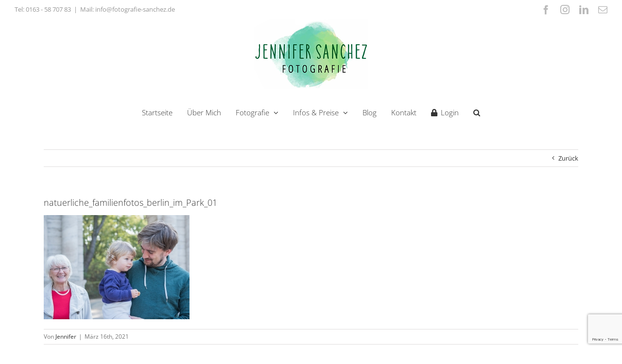

--- FILE ---
content_type: text/html; charset=UTF-8
request_url: https://fotografie-sanchez.de/natuerliche-familienfotos-berlin-fotoshooting-im-park/natuerliche_familienfotos_berlin_im_park_01/
body_size: 28251
content:
<!DOCTYPE html>
<html class="avada-html-layout-wide avada-html-header-position-top" lang="de" prefix="og: http://ogp.me/ns# fb: http://ogp.me/ns/fb#">
<head>
	<meta http-equiv="X-UA-Compatible" content="IE=edge" />
	<meta http-equiv="Content-Type" content="text/html; charset=utf-8"/>
	<meta name="viewport" content="width=device-width, initial-scale=1" />
	<meta name='robots' content='index, follow, max-image-preview:large, max-snippet:-1, max-video-preview:-1' />

	<!-- This site is optimized with the Yoast SEO plugin v26.7 - https://yoast.com/wordpress/plugins/seo/ -->
	<title>natuerliche_familienfotos_berlin_im_Park_01 - Mobiles Fotostudio Berlin - Fotografie Jennifer Sanchez</title>
	<link rel="canonical" href="https://fotografie-sanchez.de/natuerliche-familienfotos-berlin-fotoshooting-im-park/natuerliche_familienfotos_berlin_im_park_01/" />
	<meta property="og:locale" content="de_DE" />
	<meta property="og:type" content="article" />
	<meta property="og:title" content="natuerliche_familienfotos_berlin_im_Park_01 - Mobiles Fotostudio Berlin - Fotografie Jennifer Sanchez" />
	<meta property="og:url" content="https://fotografie-sanchez.de/natuerliche-familienfotos-berlin-fotoshooting-im-park/natuerliche_familienfotos_berlin_im_park_01/" />
	<meta property="og:site_name" content="Mobiles Fotostudio Berlin - Fotografie Jennifer Sanchez" />
	<meta property="article:publisher" content="https://www.facebook.com/fotografiesanchez" />
	<meta property="article:modified_time" content="2021-03-16T14:14:52+00:00" />
	<meta property="og:image" content="https://fotografie-sanchez.de/natuerliche-familienfotos-berlin-fotoshooting-im-park/natuerliche_familienfotos_berlin_im_park_01" />
	<meta property="og:image:width" content="1512" />
	<meta property="og:image:height" content="1080" />
	<meta property="og:image:type" content="image/jpeg" />
	<meta name="twitter:card" content="summary_large_image" />
	<script type="application/ld+json" class="yoast-schema-graph">{"@context":"https://schema.org","@graph":[{"@type":"WebPage","@id":"https://fotografie-sanchez.de/natuerliche-familienfotos-berlin-fotoshooting-im-park/natuerliche_familienfotos_berlin_im_park_01/","url":"https://fotografie-sanchez.de/natuerliche-familienfotos-berlin-fotoshooting-im-park/natuerliche_familienfotos_berlin_im_park_01/","name":"natuerliche_familienfotos_berlin_im_Park_01 - Mobiles Fotostudio Berlin - Fotografie Jennifer Sanchez","isPartOf":{"@id":"https://fotografie-sanchez.de/#website"},"primaryImageOfPage":{"@id":"https://fotografie-sanchez.de/natuerliche-familienfotos-berlin-fotoshooting-im-park/natuerliche_familienfotos_berlin_im_park_01/#primaryimage"},"image":{"@id":"https://fotografie-sanchez.de/natuerliche-familienfotos-berlin-fotoshooting-im-park/natuerliche_familienfotos_berlin_im_park_01/#primaryimage"},"thumbnailUrl":"https://fotografie-sanchez.de/wp-content/uploads/2021/03/natuerliche_familienfotos_berlin_im_Park_01.jpg","datePublished":"2021-03-16T14:13:50+00:00","dateModified":"2021-03-16T14:14:52+00:00","breadcrumb":{"@id":"https://fotografie-sanchez.de/natuerliche-familienfotos-berlin-fotoshooting-im-park/natuerliche_familienfotos_berlin_im_park_01/#breadcrumb"},"inLanguage":"de","potentialAction":[{"@type":"ReadAction","target":["https://fotografie-sanchez.de/natuerliche-familienfotos-berlin-fotoshooting-im-park/natuerliche_familienfotos_berlin_im_park_01/"]}]},{"@type":"ImageObject","inLanguage":"de","@id":"https://fotografie-sanchez.de/natuerliche-familienfotos-berlin-fotoshooting-im-park/natuerliche_familienfotos_berlin_im_park_01/#primaryimage","url":"https://fotografie-sanchez.de/wp-content/uploads/2021/03/natuerliche_familienfotos_berlin_im_Park_01.jpg","contentUrl":"https://fotografie-sanchez.de/wp-content/uploads/2021/03/natuerliche_familienfotos_berlin_im_Park_01.jpg","width":1512,"height":1080,"caption":"natürliche familienfotos berlin, familienfotograf berlin, mobiles fotoshooting, fotoshooting im park, märchenbrunnen, generationenfotos, fotos mit oma, fotos in berlin machen lassen, familienbilder in berlin machen,"},{"@type":"BreadcrumbList","@id":"https://fotografie-sanchez.de/natuerliche-familienfotos-berlin-fotoshooting-im-park/natuerliche_familienfotos_berlin_im_park_01/#breadcrumb","itemListElement":[{"@type":"ListItem","position":1,"name":"Home","item":"https://fotografie-sanchez.de/"},{"@type":"ListItem","position":2,"name":"Natürliche Familienfotos Berlin | Fotoshooting im Park","item":"https://fotografie-sanchez.de/natuerliche-familienfotos-berlin-fotoshooting-im-park/"},{"@type":"ListItem","position":3,"name":"natuerliche_familienfotos_berlin_im_Park_01"}]},{"@type":"WebSite","@id":"https://fotografie-sanchez.de/#website","url":"https://fotografie-sanchez.de/","name":"Mobiles Fotostudio Berlin - Fotografie Jennifer Sanchez","description":"Mobiles Fotostudio Berlin - Fotoshooting zuhause oder im Studio","potentialAction":[{"@type":"SearchAction","target":{"@type":"EntryPoint","urlTemplate":"https://fotografie-sanchez.de/?s={search_term_string}"},"query-input":{"@type":"PropertyValueSpecification","valueRequired":true,"valueName":"search_term_string"}}],"inLanguage":"de"}]}</script>
	<!-- / Yoast SEO plugin. -->


<link rel="alternate" type="application/rss+xml" title="Mobiles Fotostudio Berlin - Fotografie Jennifer Sanchez &raquo; Feed" href="https://fotografie-sanchez.de/feed/" />
<link rel="alternate" type="application/rss+xml" title="Mobiles Fotostudio Berlin - Fotografie Jennifer Sanchez &raquo; Kommentar-Feed" href="https://fotografie-sanchez.de/comments/feed/" />
								<link rel="icon" href="https://fotografie-sanchez.de/wp-content/uploads/2016/06/favicon.png" type="image/png" />
		
		
					<!-- Android Icon -->
						<link rel="icon" sizes="192x192" href="https://fotografie-sanchez.de/wp-content/uploads/2016/06/favicon57px.jpg" type="image/jpeg">
		
					<!-- MS Edge Icon -->
						<meta name="msapplication-TileImage" content="https://fotografie-sanchez.de/wp-content/uploads/2016/06/favicon72px.jpg" type="image/jpeg">
				<link rel="alternate" title="oEmbed (JSON)" type="application/json+oembed" href="https://fotografie-sanchez.de/wp-json/oembed/1.0/embed?url=https%3A%2F%2Ffotografie-sanchez.de%2Fnatuerliche-familienfotos-berlin-fotoshooting-im-park%2Fnatuerliche_familienfotos_berlin_im_park_01%2F" />
<link rel="alternate" title="oEmbed (XML)" type="text/xml+oembed" href="https://fotografie-sanchez.de/wp-json/oembed/1.0/embed?url=https%3A%2F%2Ffotografie-sanchez.de%2Fnatuerliche-familienfotos-berlin-fotoshooting-im-park%2Fnatuerliche_familienfotos_berlin_im_park_01%2F&#038;format=xml" />
				
		<meta property="og:locale" content="de_DE"/>
		<meta property="og:type" content="article"/>
		<meta property="og:site_name" content="Mobiles Fotostudio Berlin - Fotografie Jennifer Sanchez"/>
		<meta property="og:title" content="natuerliche_familienfotos_berlin_im_Park_01 - Mobiles Fotostudio Berlin - Fotografie Jennifer Sanchez"/>
				<meta property="og:url" content="https://fotografie-sanchez.de/natuerliche-familienfotos-berlin-fotoshooting-im-park/natuerliche_familienfotos_berlin_im_park_01/"/>
													<meta property="article:modified_time" content="2021-03-16T14:14:52+01:00"/>
											<meta property="og:image" content="https://fotografie-sanchez.de/wp-content/uploads/2016/05/logo-fotografie-jennifer-sanchez.jpg"/>
		<meta property="og:image:width" content="235"/>
		<meta property="og:image:height" content="142"/>
		<meta property="og:image:type" content="image/jpeg"/>
				<style id='wp-img-auto-sizes-contain-inline-css' type='text/css'>
img:is([sizes=auto i],[sizes^="auto," i]){contain-intrinsic-size:3000px 1500px}
/*# sourceURL=wp-img-auto-sizes-contain-inline-css */
</style>
<link rel='stylesheet' id='sbi_styles-css' href='https://fotografie-sanchez.de/wp-content/plugins/instagram-feed/css/sbi-styles.min.css?ver=6.10.0' type='text/css' media='all' />
<style id='wp-emoji-styles-inline-css' type='text/css'>

	img.wp-smiley, img.emoji {
		display: inline !important;
		border: none !important;
		box-shadow: none !important;
		height: 1em !important;
		width: 1em !important;
		margin: 0 0.07em !important;
		vertical-align: -0.1em !important;
		background: none !important;
		padding: 0 !important;
	}
/*# sourceURL=wp-emoji-styles-inline-css */
</style>
<link rel='stylesheet' id='fusion-dynamic-css-css' href='https://fotografie-sanchez.de/wp-content/uploads/fusion-styles/640ade72d2bde02eb731f5f6ee39dc63.min.css?ver=3.14.2' type='text/css' media='all' />
<!--n2css--><!--n2js--><script type="text/javascript" src="https://fotografie-sanchez.de/wp-includes/js/jquery/jquery.min.js?ver=3.7.1" id="jquery-core-js"></script>
<script type="text/javascript" src="https://fotografie-sanchez.de/wp-includes/js/jquery/jquery-migrate.min.js?ver=3.4.1" id="jquery-migrate-js"></script>
<link rel="https://api.w.org/" href="https://fotografie-sanchez.de/wp-json/" /><link rel="alternate" title="JSON" type="application/json" href="https://fotografie-sanchez.de/wp-json/wp/v2/media/16098" /><link rel="EditURI" type="application/rsd+xml" title="RSD" href="https://fotografie-sanchez.de/xmlrpc.php?rsd" />
<meta name="generator" content="WordPress 6.9" />
<link rel='shortlink' href='https://fotografie-sanchez.de/?p=16098' />
<script type="text/javascript">
(function(url){
	if(/(?:Chrome\/26\.0\.1410\.63 Safari\/537\.31|WordfenceTestMonBot)/.test(navigator.userAgent)){ return; }
	var addEvent = function(evt, handler) {
		if (window.addEventListener) {
			document.addEventListener(evt, handler, false);
		} else if (window.attachEvent) {
			document.attachEvent('on' + evt, handler);
		}
	};
	var removeEvent = function(evt, handler) {
		if (window.removeEventListener) {
			document.removeEventListener(evt, handler, false);
		} else if (window.detachEvent) {
			document.detachEvent('on' + evt, handler);
		}
	};
	var evts = 'contextmenu dblclick drag dragend dragenter dragleave dragover dragstart drop keydown keypress keyup mousedown mousemove mouseout mouseover mouseup mousewheel scroll'.split(' ');
	var logHuman = function() {
		if (window.wfLogHumanRan) { return; }
		window.wfLogHumanRan = true;
		var wfscr = document.createElement('script');
		wfscr.type = 'text/javascript';
		wfscr.async = true;
		wfscr.src = url + '&r=' + Math.random();
		(document.getElementsByTagName('head')[0]||document.getElementsByTagName('body')[0]).appendChild(wfscr);
		for (var i = 0; i < evts.length; i++) {
			removeEvent(evts[i], logHuman);
		}
	};
	for (var i = 0; i < evts.length; i++) {
		addEvent(evts[i], logHuman);
	}
})('//fotografie-sanchez.de/?wordfence_lh=1&hid=EBE2052AABEABA82AA576044DA8F4397');
</script><style type="text/css" id="css-fb-visibility">@media screen and (max-width: 640px){.fusion-no-small-visibility{display:none !important;}body .sm-text-align-center{text-align:center !important;}body .sm-text-align-left{text-align:left !important;}body .sm-text-align-right{text-align:right !important;}body .sm-flex-align-center{justify-content:center !important;}body .sm-flex-align-flex-start{justify-content:flex-start !important;}body .sm-flex-align-flex-end{justify-content:flex-end !important;}body .sm-mx-auto{margin-left:auto !important;margin-right:auto !important;}body .sm-ml-auto{margin-left:auto !important;}body .sm-mr-auto{margin-right:auto !important;}body .fusion-absolute-position-small{position:absolute;top:auto;width:100%;}.awb-sticky.awb-sticky-small{ position: sticky; top: var(--awb-sticky-offset,0); }}@media screen and (min-width: 641px) and (max-width: 1024px){.fusion-no-medium-visibility{display:none !important;}body .md-text-align-center{text-align:center !important;}body .md-text-align-left{text-align:left !important;}body .md-text-align-right{text-align:right !important;}body .md-flex-align-center{justify-content:center !important;}body .md-flex-align-flex-start{justify-content:flex-start !important;}body .md-flex-align-flex-end{justify-content:flex-end !important;}body .md-mx-auto{margin-left:auto !important;margin-right:auto !important;}body .md-ml-auto{margin-left:auto !important;}body .md-mr-auto{margin-right:auto !important;}body .fusion-absolute-position-medium{position:absolute;top:auto;width:100%;}.awb-sticky.awb-sticky-medium{ position: sticky; top: var(--awb-sticky-offset,0); }}@media screen and (min-width: 1025px){.fusion-no-large-visibility{display:none !important;}body .lg-text-align-center{text-align:center !important;}body .lg-text-align-left{text-align:left !important;}body .lg-text-align-right{text-align:right !important;}body .lg-flex-align-center{justify-content:center !important;}body .lg-flex-align-flex-start{justify-content:flex-start !important;}body .lg-flex-align-flex-end{justify-content:flex-end !important;}body .lg-mx-auto{margin-left:auto !important;margin-right:auto !important;}body .lg-ml-auto{margin-left:auto !important;}body .lg-mr-auto{margin-right:auto !important;}body .fusion-absolute-position-large{position:absolute;top:auto;width:100%;}.awb-sticky.awb-sticky-large{ position: sticky; top: var(--awb-sticky-offset,0); }}</style><style type="text/css" id="custom-background-css">
body.custom-background { background-color: #ffffff; }
</style>
	<script id='nitro-telemetry-meta' nitro-exclude>window.NPTelemetryMetadata={missReason: (!window.NITROPACK_STATE ? 'cache not found' : 'hit'),pageType: 'attachment',isEligibleForOptimization: true,}</script><script id='nitro-generic' nitro-exclude>(()=>{window.NitroPack=window.NitroPack||{coreVersion:"na",isCounted:!1};let e=document.createElement("script");if(e.src="https://nitroscripts.com/DFkfHbyDfyffKeEHisivLiaZjakPUmcx",e.async=!0,e.id="nitro-script",document.head.appendChild(e),!window.NitroPack.isCounted){window.NitroPack.isCounted=!0;let t=()=>{navigator.sendBeacon("https://to.getnitropack.com/p",JSON.stringify({siteId:"DFkfHbyDfyffKeEHisivLiaZjakPUmcx",url:window.location.href,isOptimized:!!window.IS_NITROPACK,coreVersion:"na",missReason:window.NPTelemetryMetadata?.missReason||"",pageType:window.NPTelemetryMetadata?.pageType||"",isEligibleForOptimization:!!window.NPTelemetryMetadata?.isEligibleForOptimization}))};(()=>{let e=()=>new Promise(e=>{"complete"===document.readyState?e():window.addEventListener("load",e)}),i=()=>new Promise(e=>{document.prerendering?document.addEventListener("prerenderingchange",e,{once:!0}):e()}),a=async()=>{await i(),await e(),t()};a()})(),window.addEventListener("pageshow",e=>{if(e.persisted){let i=document.prerendering||self.performance?.getEntriesByType?.("navigation")[0]?.activationStart>0;"visible"!==document.visibilityState||i||t()}})}})();</script>		<script type="text/javascript">
			var doc = document.documentElement;
			doc.setAttribute( 'data-useragent', navigator.userAgent );
		</script>
		
	<style id='global-styles-inline-css' type='text/css'>
:root{--wp--preset--aspect-ratio--square: 1;--wp--preset--aspect-ratio--4-3: 4/3;--wp--preset--aspect-ratio--3-4: 3/4;--wp--preset--aspect-ratio--3-2: 3/2;--wp--preset--aspect-ratio--2-3: 2/3;--wp--preset--aspect-ratio--16-9: 16/9;--wp--preset--aspect-ratio--9-16: 9/16;--wp--preset--color--black: #000000;--wp--preset--color--cyan-bluish-gray: #abb8c3;--wp--preset--color--white: #ffffff;--wp--preset--color--pale-pink: #f78da7;--wp--preset--color--vivid-red: #cf2e2e;--wp--preset--color--luminous-vivid-orange: #ff6900;--wp--preset--color--luminous-vivid-amber: #fcb900;--wp--preset--color--light-green-cyan: #7bdcb5;--wp--preset--color--vivid-green-cyan: #00d084;--wp--preset--color--pale-cyan-blue: #8ed1fc;--wp--preset--color--vivid-cyan-blue: #0693e3;--wp--preset--color--vivid-purple: #9b51e0;--wp--preset--color--awb-color-1: rgba(255,255,255,1);--wp--preset--color--awb-color-2: rgba(246,246,246,1);--wp--preset--color--awb-color-3: rgba(235,234,234,1);--wp--preset--color--awb-color-4: rgba(224,222,222,1);--wp--preset--color--awb-color-5: rgba(160,206,78,1);--wp--preset--color--awb-color-6: rgba(91,199,163,1);--wp--preset--color--awb-color-7: rgba(116,116,116,1);--wp--preset--color--awb-color-8: rgba(51,51,51,1);--wp--preset--color--awb-color-custom-10: rgba(232,232,232,1);--wp--preset--color--awb-color-custom-11: rgba(235,234,234,0.8);--wp--preset--color--awb-color-custom-12: rgba(54,56,57,1);--wp--preset--color--awb-color-custom-13: rgba(204,204,204,1);--wp--preset--color--awb-color-custom-14: rgba(249,249,249,1);--wp--preset--gradient--vivid-cyan-blue-to-vivid-purple: linear-gradient(135deg,rgb(6,147,227) 0%,rgb(155,81,224) 100%);--wp--preset--gradient--light-green-cyan-to-vivid-green-cyan: linear-gradient(135deg,rgb(122,220,180) 0%,rgb(0,208,130) 100%);--wp--preset--gradient--luminous-vivid-amber-to-luminous-vivid-orange: linear-gradient(135deg,rgb(252,185,0) 0%,rgb(255,105,0) 100%);--wp--preset--gradient--luminous-vivid-orange-to-vivid-red: linear-gradient(135deg,rgb(255,105,0) 0%,rgb(207,46,46) 100%);--wp--preset--gradient--very-light-gray-to-cyan-bluish-gray: linear-gradient(135deg,rgb(238,238,238) 0%,rgb(169,184,195) 100%);--wp--preset--gradient--cool-to-warm-spectrum: linear-gradient(135deg,rgb(74,234,220) 0%,rgb(151,120,209) 20%,rgb(207,42,186) 40%,rgb(238,44,130) 60%,rgb(251,105,98) 80%,rgb(254,248,76) 100%);--wp--preset--gradient--blush-light-purple: linear-gradient(135deg,rgb(255,206,236) 0%,rgb(152,150,240) 100%);--wp--preset--gradient--blush-bordeaux: linear-gradient(135deg,rgb(254,205,165) 0%,rgb(254,45,45) 50%,rgb(107,0,62) 100%);--wp--preset--gradient--luminous-dusk: linear-gradient(135deg,rgb(255,203,112) 0%,rgb(199,81,192) 50%,rgb(65,88,208) 100%);--wp--preset--gradient--pale-ocean: linear-gradient(135deg,rgb(255,245,203) 0%,rgb(182,227,212) 50%,rgb(51,167,181) 100%);--wp--preset--gradient--electric-grass: linear-gradient(135deg,rgb(202,248,128) 0%,rgb(113,206,126) 100%);--wp--preset--gradient--midnight: linear-gradient(135deg,rgb(2,3,129) 0%,rgb(40,116,252) 100%);--wp--preset--font-size--small: 9.75px;--wp--preset--font-size--medium: 20px;--wp--preset--font-size--large: 19.5px;--wp--preset--font-size--x-large: 42px;--wp--preset--font-size--normal: 13px;--wp--preset--font-size--xlarge: 26px;--wp--preset--font-size--huge: 39px;--wp--preset--spacing--20: 0.44rem;--wp--preset--spacing--30: 0.67rem;--wp--preset--spacing--40: 1rem;--wp--preset--spacing--50: 1.5rem;--wp--preset--spacing--60: 2.25rem;--wp--preset--spacing--70: 3.38rem;--wp--preset--spacing--80: 5.06rem;--wp--preset--shadow--natural: 6px 6px 9px rgba(0, 0, 0, 0.2);--wp--preset--shadow--deep: 12px 12px 50px rgba(0, 0, 0, 0.4);--wp--preset--shadow--sharp: 6px 6px 0px rgba(0, 0, 0, 0.2);--wp--preset--shadow--outlined: 6px 6px 0px -3px rgb(255, 255, 255), 6px 6px rgb(0, 0, 0);--wp--preset--shadow--crisp: 6px 6px 0px rgb(0, 0, 0);}:where(.is-layout-flex){gap: 0.5em;}:where(.is-layout-grid){gap: 0.5em;}body .is-layout-flex{display: flex;}.is-layout-flex{flex-wrap: wrap;align-items: center;}.is-layout-flex > :is(*, div){margin: 0;}body .is-layout-grid{display: grid;}.is-layout-grid > :is(*, div){margin: 0;}:where(.wp-block-columns.is-layout-flex){gap: 2em;}:where(.wp-block-columns.is-layout-grid){gap: 2em;}:where(.wp-block-post-template.is-layout-flex){gap: 1.25em;}:where(.wp-block-post-template.is-layout-grid){gap: 1.25em;}.has-black-color{color: var(--wp--preset--color--black) !important;}.has-cyan-bluish-gray-color{color: var(--wp--preset--color--cyan-bluish-gray) !important;}.has-white-color{color: var(--wp--preset--color--white) !important;}.has-pale-pink-color{color: var(--wp--preset--color--pale-pink) !important;}.has-vivid-red-color{color: var(--wp--preset--color--vivid-red) !important;}.has-luminous-vivid-orange-color{color: var(--wp--preset--color--luminous-vivid-orange) !important;}.has-luminous-vivid-amber-color{color: var(--wp--preset--color--luminous-vivid-amber) !important;}.has-light-green-cyan-color{color: var(--wp--preset--color--light-green-cyan) !important;}.has-vivid-green-cyan-color{color: var(--wp--preset--color--vivid-green-cyan) !important;}.has-pale-cyan-blue-color{color: var(--wp--preset--color--pale-cyan-blue) !important;}.has-vivid-cyan-blue-color{color: var(--wp--preset--color--vivid-cyan-blue) !important;}.has-vivid-purple-color{color: var(--wp--preset--color--vivid-purple) !important;}.has-black-background-color{background-color: var(--wp--preset--color--black) !important;}.has-cyan-bluish-gray-background-color{background-color: var(--wp--preset--color--cyan-bluish-gray) !important;}.has-white-background-color{background-color: var(--wp--preset--color--white) !important;}.has-pale-pink-background-color{background-color: var(--wp--preset--color--pale-pink) !important;}.has-vivid-red-background-color{background-color: var(--wp--preset--color--vivid-red) !important;}.has-luminous-vivid-orange-background-color{background-color: var(--wp--preset--color--luminous-vivid-orange) !important;}.has-luminous-vivid-amber-background-color{background-color: var(--wp--preset--color--luminous-vivid-amber) !important;}.has-light-green-cyan-background-color{background-color: var(--wp--preset--color--light-green-cyan) !important;}.has-vivid-green-cyan-background-color{background-color: var(--wp--preset--color--vivid-green-cyan) !important;}.has-pale-cyan-blue-background-color{background-color: var(--wp--preset--color--pale-cyan-blue) !important;}.has-vivid-cyan-blue-background-color{background-color: var(--wp--preset--color--vivid-cyan-blue) !important;}.has-vivid-purple-background-color{background-color: var(--wp--preset--color--vivid-purple) !important;}.has-black-border-color{border-color: var(--wp--preset--color--black) !important;}.has-cyan-bluish-gray-border-color{border-color: var(--wp--preset--color--cyan-bluish-gray) !important;}.has-white-border-color{border-color: var(--wp--preset--color--white) !important;}.has-pale-pink-border-color{border-color: var(--wp--preset--color--pale-pink) !important;}.has-vivid-red-border-color{border-color: var(--wp--preset--color--vivid-red) !important;}.has-luminous-vivid-orange-border-color{border-color: var(--wp--preset--color--luminous-vivid-orange) !important;}.has-luminous-vivid-amber-border-color{border-color: var(--wp--preset--color--luminous-vivid-amber) !important;}.has-light-green-cyan-border-color{border-color: var(--wp--preset--color--light-green-cyan) !important;}.has-vivid-green-cyan-border-color{border-color: var(--wp--preset--color--vivid-green-cyan) !important;}.has-pale-cyan-blue-border-color{border-color: var(--wp--preset--color--pale-cyan-blue) !important;}.has-vivid-cyan-blue-border-color{border-color: var(--wp--preset--color--vivid-cyan-blue) !important;}.has-vivid-purple-border-color{border-color: var(--wp--preset--color--vivid-purple) !important;}.has-vivid-cyan-blue-to-vivid-purple-gradient-background{background: var(--wp--preset--gradient--vivid-cyan-blue-to-vivid-purple) !important;}.has-light-green-cyan-to-vivid-green-cyan-gradient-background{background: var(--wp--preset--gradient--light-green-cyan-to-vivid-green-cyan) !important;}.has-luminous-vivid-amber-to-luminous-vivid-orange-gradient-background{background: var(--wp--preset--gradient--luminous-vivid-amber-to-luminous-vivid-orange) !important;}.has-luminous-vivid-orange-to-vivid-red-gradient-background{background: var(--wp--preset--gradient--luminous-vivid-orange-to-vivid-red) !important;}.has-very-light-gray-to-cyan-bluish-gray-gradient-background{background: var(--wp--preset--gradient--very-light-gray-to-cyan-bluish-gray) !important;}.has-cool-to-warm-spectrum-gradient-background{background: var(--wp--preset--gradient--cool-to-warm-spectrum) !important;}.has-blush-light-purple-gradient-background{background: var(--wp--preset--gradient--blush-light-purple) !important;}.has-blush-bordeaux-gradient-background{background: var(--wp--preset--gradient--blush-bordeaux) !important;}.has-luminous-dusk-gradient-background{background: var(--wp--preset--gradient--luminous-dusk) !important;}.has-pale-ocean-gradient-background{background: var(--wp--preset--gradient--pale-ocean) !important;}.has-electric-grass-gradient-background{background: var(--wp--preset--gradient--electric-grass) !important;}.has-midnight-gradient-background{background: var(--wp--preset--gradient--midnight) !important;}.has-small-font-size{font-size: var(--wp--preset--font-size--small) !important;}.has-medium-font-size{font-size: var(--wp--preset--font-size--medium) !important;}.has-large-font-size{font-size: var(--wp--preset--font-size--large) !important;}.has-x-large-font-size{font-size: var(--wp--preset--font-size--x-large) !important;}
/*# sourceURL=global-styles-inline-css */
</style>
<link rel='stylesheet' id='basecss-css' href='https://fotografie-sanchez.de/wp-content/plugins/eu-cookie-law/css/style.css?ver=6.9' type='text/css' media='all' />
</head>

<body class="attachment wp-singular attachment-template-default single single-attachment postid-16098 attachmentid-16098 attachment-jpeg custom-background wp-theme-Avada fusion-image-hovers fusion-pagination-sizing fusion-button_type-flat fusion-button_span-no fusion-button_gradient-linear avada-image-rollover-circle-yes avada-image-rollover-yes avada-image-rollover-direction-left fusion-body ltr fusion-sticky-header no-mobile-sticky-header no-mobile-slidingbar avada-has-rev-slider-styles fusion-disable-outline fusion-sub-menu-fade mobile-logo-pos-center layout-wide-mode avada-has-boxed-modal-shadow-none layout-scroll-offset-full avada-has-zero-margin-offset-top fusion-top-header menu-text-align-center mobile-menu-design-modern fusion-show-pagination-text fusion-header-layout-v5 avada-responsive avada-footer-fx-none avada-menu-highlight-style-bar fusion-search-form-classic fusion-main-menu-search-dropdown fusion-avatar-square avada-dropdown-styles avada-blog-layout-grid avada-blog-archive-layout-grid avada-header-shadow-no avada-menu-icon-position-left avada-has-megamenu-shadow avada-has-mainmenu-dropdown-divider avada-has-header-100-width avada-has-main-nav-search-icon avada-has-breadcrumb-mobile-hidden avada-has-pagetitlebar-retina-bg-image avada-has-titlebar-hide avada-has-pagination-padding avada-flyout-menu-direction-fade avada-ec-views-v1" data-awb-post-id="16098">
		<a class="skip-link screen-reader-text" href="#content">Zum Inhalt springen</a>

	<div id="boxed-wrapper">
		
		<div id="wrapper" class="fusion-wrapper">
			<div id="home" style="position:relative;top:-1px;"></div>
							
					
			<header class="fusion-header-wrapper">
				<div class="fusion-header-v5 fusion-logo-alignment fusion-logo-center fusion-sticky-menu-1 fusion-sticky-logo-1 fusion-mobile-logo-1 fusion-sticky-menu-only fusion-header-menu-align-center fusion-mobile-menu-design-modern">
					
<div class="fusion-secondary-header">
	<div class="fusion-row">
					<div class="fusion-alignleft">
				<div class="fusion-contact-info"><span class="fusion-contact-info-phone-number">Tel: <a href="tel:+491635870783">0163 - 58 707 83</a></span><span class="fusion-header-separator">|</span><span class="fusion-contact-info-email-address"><a href="mailto:M&#97;&#105;l&#58; i&#110;&#102;o&#64;fotogr&#97;&#102;&#105;e-s&#97;&#110;&#99;&#104;&#101;z&#46;d&#101;">M&#97;&#105;l&#58; i&#110;&#102;o&#64;fotogr&#97;&#102;&#105;e-s&#97;&#110;&#99;&#104;&#101;z&#46;d&#101;</a></span></div>			</div>
							<div class="fusion-alignright">
				<div class="fusion-social-links-header"><div class="fusion-social-networks"><div class="fusion-social-networks-wrapper"><a  class="fusion-social-network-icon fusion-tooltip fusion-facebook awb-icon-facebook" style data-placement="bottom" data-title="Facebook" data-toggle="tooltip" title="Facebook" href="https://www.facebook.com/fotografiesanchez" target="_blank" rel="noreferrer"><span class="screen-reader-text">Facebook</span></a><a  class="fusion-social-network-icon fusion-tooltip fusion-instagram awb-icon-instagram" style data-placement="bottom" data-title="Instagram" data-toggle="tooltip" title="Instagram" href="https://www.instagram.com/fotografie_sanchez" target="_blank" rel="noopener noreferrer"><span class="screen-reader-text">Instagram</span></a><a  class="fusion-social-network-icon fusion-tooltip fusion-linkedin awb-icon-linkedin" style data-placement="bottom" data-title="LinkedIn" data-toggle="tooltip" title="LinkedIn" href="https://de.linkedin.com/in/jennifer-sanchez-geb-sawarzynski-b0659468" target="_blank" rel="noopener noreferrer"><span class="screen-reader-text">LinkedIn</span></a><a  class="fusion-social-network-icon fusion-tooltip fusion-mail awb-icon-mail" style data-placement="bottom" data-title="E-Mail" data-toggle="tooltip" title="E-Mail" href="mailto:i&#110;&#102;&#111;&#064;f&#111;&#116;&#111;g&#114;&#097;&#102;&#105;&#101;&#045;s&#097;n&#099;&#104;&#101;z&#046;&#100;&#101;" target="_self" rel="noopener noreferrer"><span class="screen-reader-text">E-Mail</span></a></div></div></div>			</div>
			</div>
</div>
<div class="fusion-header-sticky-height"></div>
<div class="fusion-sticky-header-wrapper"> <!-- start fusion sticky header wrapper -->
	<div class="fusion-header">
		<div class="fusion-row">
							<div class="fusion-logo" data-margin-top="0px" data-margin-bottom="5px" data-margin-left="0px" data-margin-right="0px">
			<a class="fusion-logo-link"  href="https://fotografie-sanchez.de/" >

						<!-- standard logo -->
			<img src="https://fotografie-sanchez.de/wp-content/uploads/2016/05/logo-fotografie-jennifer-sanchez.jpg" srcset="https://fotografie-sanchez.de/wp-content/uploads/2016/05/logo-fotografie-jennifer-sanchez.jpg 1x" width="235" height="142" alt="Mobiles Fotostudio Berlin &#8211; Fotografie Jennifer Sanchez Logo" data-retina_logo_url="" class="fusion-standard-logo" />

											<!-- mobile logo -->
				<img src="https://fotografie-sanchez.de/wp-content/uploads/2016/05/logo-fotografie-jennifer-sanchez.jpg" srcset="https://fotografie-sanchez.de/wp-content/uploads/2016/05/logo-fotografie-jennifer-sanchez.jpg 1x" width="235" height="142" alt="Mobiles Fotostudio Berlin &#8211; Fotografie Jennifer Sanchez Logo" data-retina_logo_url="" class="fusion-mobile-logo" />
			
											<!-- sticky header logo -->
				<img src="https://fotografie-sanchez.de/wp-content/uploads/2016/05/logo-fotografie-jennifer-sanchez.jpg" srcset="https://fotografie-sanchez.de/wp-content/uploads/2016/05/logo-fotografie-jennifer-sanchez.jpg 1x" width="235" height="142" alt="Mobiles Fotostudio Berlin &#8211; Fotografie Jennifer Sanchez Logo" data-retina_logo_url="" class="fusion-sticky-logo" />
					</a>
		</div>
								<div class="fusion-mobile-menu-icons">
							<a href="#" class="fusion-icon awb-icon-bars" aria-label="Toggle mobile menu" aria-expanded="false"></a>
		
		
		
			</div>
			
					</div>
	</div>
	<div class="fusion-secondary-main-menu">
		<div class="fusion-row">
			<nav class="fusion-main-menu" aria-label="Hauptmenü"><ul id="menu-hauptmenue" class="fusion-menu"><li  id="menu-item-11805"  class="menu-item menu-item-type-post_type menu-item-object-page menu-item-home menu-item-11805"  data-item-id="11805"><a  href="https://fotografie-sanchez.de/" class="fusion-bar-highlight"><span class="menu-text">Startseite</span></a></li><li  id="menu-item-11561"  class="menu-item menu-item-type-post_type menu-item-object-page menu-item-11561"  data-item-id="11561"><a  href="https://fotografie-sanchez.de/ueber-fotografin-jennifer-sanchez-berlin/" class="fusion-bar-highlight"><span class="menu-text">Über Mich</span></a></li><li  id="menu-item-11809"  class="menu-item menu-item-type-post_type menu-item-object-page menu-item-has-children menu-item-11809 fusion-dropdown-menu"  data-item-id="11809"><a  href="https://fotografie-sanchez.de/galerie-fotoshooting-berlin/" class="fusion-bar-highlight"><span class="menu-text">Fotografie</span> <span class="fusion-caret"><i class="fusion-dropdown-indicator" aria-hidden="true"></i></span></a><ul class="sub-menu"><li  id="menu-item-45"  class="menu-item menu-item-type-post_type menu-item-object-page menu-item-45 fusion-dropdown-submenu" ><a  href="https://fotografie-sanchez.de/galerie-fotoshooting-berlin/babyfotos-berlin-zu-hause/" class="fusion-bar-highlight"><span>Baby</span></a></li><li  id="menu-item-44"  class="menu-item menu-item-type-post_type menu-item-object-page menu-item-44 fusion-dropdown-submenu" ><a  href="https://fotografie-sanchez.de/galerie-fotoshooting-berlin/hochzeitsfotograf-berlin/" class="fusion-bar-highlight"><span>Hochzeit</span></a></li><li  id="menu-item-46"  class="menu-item menu-item-type-post_type menu-item-object-page menu-item-46 fusion-dropdown-submenu" ><a  href="https://fotografie-sanchez.de/galerie-fotoshooting-berlin/babybauch-fotoshooting-berlin-schwangerschaft/" class="fusion-bar-highlight"><span>Babybauch</span></a></li><li  id="menu-item-47"  class="menu-item menu-item-type-post_type menu-item-object-page menu-item-47 fusion-dropdown-submenu" ><a  href="https://fotografie-sanchez.de/galerie-fotoshooting-berlin/familienfotos-berlin-kinderfotos/" class="fusion-bar-highlight"><span>Familie &#038; Kinder</span></a></li><li  id="menu-item-16594"  class="menu-item menu-item-type-post_type menu-item-object-page menu-item-16594 fusion-dropdown-submenu" ><a  href="https://fotografie-sanchez.de/galerie-fotoshooting-berlin/jahreszeiten-fotoshooting-paket-4-fotoshootings-in-2025/" class="fusion-bar-highlight"><span>Jahreszeiten Foto-Paket</span></a></li><li  id="menu-item-43"  class="menu-item menu-item-type-post_type menu-item-object-page menu-item-43 fusion-dropdown-submenu" ><a  href="https://fotografie-sanchez.de/galerie-fotoshooting-berlin/cake-smash-fotoshooting-berlin/" class="fusion-bar-highlight"><span>Cake SMASH</span></a></li><li  id="menu-item-48"  class="menu-item menu-item-type-post_type menu-item-object-page menu-item-48 fusion-dropdown-submenu" ><a  href="https://fotografie-sanchez.de/galerie-fotoshooting-berlin/portrait-fotoshooting-berlin/" class="fusion-bar-highlight"><span>Portrait</span></a></li></ul></li><li  id="menu-item-12428"  class="menu-item menu-item-type-post_type menu-item-object-page menu-item-has-children menu-item-12428 fusion-dropdown-menu"  data-item-id="12428"><a  href="https://fotografie-sanchez.de/infos-preise/" class="fusion-bar-highlight"><span class="menu-text">Infos &#038; Preise</span> <span class="fusion-caret"><i class="fusion-dropdown-indicator" aria-hidden="true"></i></span></a><ul class="sub-menu"><li  id="menu-item-11579"  class="menu-item menu-item-type-post_type menu-item-object-page menu-item-11579 fusion-dropdown-submenu" ><a  href="https://fotografie-sanchez.de/infos-preise/preise-fotoshooting-berlin/" class="fusion-bar-highlight"><span>Infos &#038; Preise</span></a></li><li  id="menu-item-15195"  class="menu-item menu-item-type-post_type menu-item-object-page menu-item-15195 fusion-dropdown-submenu" ><a  href="https://fotografie-sanchez.de/infos-preise/foto-produkte/" class="fusion-bar-highlight"><span>Foto Produkte</span></a></li><li  id="menu-item-15082"  class="menu-item menu-item-type-post_type menu-item-object-page menu-item-15082 fusion-dropdown-submenu" ><a  href="https://fotografie-sanchez.de/infos-preise/fotoshooting-gutschein/" class="fusion-bar-highlight"><span>Gutscheine</span></a></li><li  id="menu-item-12394"  class="menu-item menu-item-type-post_type menu-item-object-page menu-item-12394 fusion-dropdown-submenu" ><a  href="https://fotografie-sanchez.de/infos-preise/haeufige-fragen-zum-fotoshooting-faq/" class="fusion-bar-highlight"><span>Häufige Fragen FAQ</span></a></li></ul></li><li  id="menu-item-11634"  class="menu-item menu-item-type-post_type menu-item-object-page current_page_parent menu-item-11634"  data-item-id="11634"><a  href="https://fotografie-sanchez.de/blog-von-fotografie-jennifer-sanchez/" class="fusion-bar-highlight"><span class="menu-text">Blog</span></a></li><li  id="menu-item-11515"  class="menu-item menu-item-type-post_type menu-item-object-page menu-item-11515"  data-item-id="11515"><a  href="https://fotografie-sanchez.de/kontakt-zu-fotograf-jennifer-sanchez/" class="fusion-bar-highlight"><span class="menu-text">Kontakt</span></a></li><li  id="menu-item-14220"  class="menu-item menu-item-type-post_type menu-item-object-page menu-item-14220"  data-item-id="14220"><a  href="https://fotografie-sanchez.de/login/" class="fusion-flex-link fusion-bar-highlight"><span class="fusion-megamenu-icon"><i class="glyphicon  fa fa-lock" aria-hidden="true"></i></span><span class="menu-text">Login</span></a></li><li class="fusion-custom-menu-item fusion-main-menu-search"><a class="fusion-main-menu-icon fusion-bar-highlight" href="#" aria-label="Suche" data-title="Suche" title="Suche" role="button" aria-expanded="false"></a><div class="fusion-custom-menu-item-contents">		<form role="search" class="searchform fusion-search-form  fusion-search-form-classic" method="get" action="https://fotografie-sanchez.de/">
			<div class="fusion-search-form-content">

				
				<div class="fusion-search-field search-field">
					<label><span class="screen-reader-text">Suche nach:</span>
													<input type="search" value="" name="s" class="s" placeholder="Suchen..." required aria-required="true" aria-label="Suchen..."/>
											</label>
				</div>
				<div class="fusion-search-button search-button">
					<input type="submit" class="fusion-search-submit searchsubmit" aria-label="Suche" value="&#xf002;" />
									</div>

				
			</div>


			
		</form>
		</div></li></ul></nav><nav class="fusion-main-menu fusion-sticky-menu" aria-label="Hauptmenü fixiert"><ul id="menu-hauptmenue-1" class="fusion-menu"><li   class="menu-item menu-item-type-post_type menu-item-object-page menu-item-home menu-item-11805"  data-item-id="11805"><a  href="https://fotografie-sanchez.de/" class="fusion-bar-highlight"><span class="menu-text">Startseite</span></a></li><li   class="menu-item menu-item-type-post_type menu-item-object-page menu-item-11561"  data-item-id="11561"><a  href="https://fotografie-sanchez.de/ueber-fotografin-jennifer-sanchez-berlin/" class="fusion-bar-highlight"><span class="menu-text">Über Mich</span></a></li><li   class="menu-item menu-item-type-post_type menu-item-object-page menu-item-has-children menu-item-11809 fusion-dropdown-menu"  data-item-id="11809"><a  href="https://fotografie-sanchez.de/galerie-fotoshooting-berlin/" class="fusion-bar-highlight"><span class="menu-text">Fotografie</span> <span class="fusion-caret"><i class="fusion-dropdown-indicator" aria-hidden="true"></i></span></a><ul class="sub-menu"><li   class="menu-item menu-item-type-post_type menu-item-object-page menu-item-45 fusion-dropdown-submenu" ><a  href="https://fotografie-sanchez.de/galerie-fotoshooting-berlin/babyfotos-berlin-zu-hause/" class="fusion-bar-highlight"><span>Baby</span></a></li><li   class="menu-item menu-item-type-post_type menu-item-object-page menu-item-44 fusion-dropdown-submenu" ><a  href="https://fotografie-sanchez.de/galerie-fotoshooting-berlin/hochzeitsfotograf-berlin/" class="fusion-bar-highlight"><span>Hochzeit</span></a></li><li   class="menu-item menu-item-type-post_type menu-item-object-page menu-item-46 fusion-dropdown-submenu" ><a  href="https://fotografie-sanchez.de/galerie-fotoshooting-berlin/babybauch-fotoshooting-berlin-schwangerschaft/" class="fusion-bar-highlight"><span>Babybauch</span></a></li><li   class="menu-item menu-item-type-post_type menu-item-object-page menu-item-47 fusion-dropdown-submenu" ><a  href="https://fotografie-sanchez.de/galerie-fotoshooting-berlin/familienfotos-berlin-kinderfotos/" class="fusion-bar-highlight"><span>Familie &#038; Kinder</span></a></li><li   class="menu-item menu-item-type-post_type menu-item-object-page menu-item-16594 fusion-dropdown-submenu" ><a  href="https://fotografie-sanchez.de/galerie-fotoshooting-berlin/jahreszeiten-fotoshooting-paket-4-fotoshootings-in-2025/" class="fusion-bar-highlight"><span>Jahreszeiten Foto-Paket</span></a></li><li   class="menu-item menu-item-type-post_type menu-item-object-page menu-item-43 fusion-dropdown-submenu" ><a  href="https://fotografie-sanchez.de/galerie-fotoshooting-berlin/cake-smash-fotoshooting-berlin/" class="fusion-bar-highlight"><span>Cake SMASH</span></a></li><li   class="menu-item menu-item-type-post_type menu-item-object-page menu-item-48 fusion-dropdown-submenu" ><a  href="https://fotografie-sanchez.de/galerie-fotoshooting-berlin/portrait-fotoshooting-berlin/" class="fusion-bar-highlight"><span>Portrait</span></a></li></ul></li><li   class="menu-item menu-item-type-post_type menu-item-object-page menu-item-has-children menu-item-12428 fusion-dropdown-menu"  data-item-id="12428"><a  href="https://fotografie-sanchez.de/infos-preise/" class="fusion-bar-highlight"><span class="menu-text">Infos &#038; Preise</span> <span class="fusion-caret"><i class="fusion-dropdown-indicator" aria-hidden="true"></i></span></a><ul class="sub-menu"><li   class="menu-item menu-item-type-post_type menu-item-object-page menu-item-11579 fusion-dropdown-submenu" ><a  href="https://fotografie-sanchez.de/infos-preise/preise-fotoshooting-berlin/" class="fusion-bar-highlight"><span>Infos &#038; Preise</span></a></li><li   class="menu-item menu-item-type-post_type menu-item-object-page menu-item-15195 fusion-dropdown-submenu" ><a  href="https://fotografie-sanchez.de/infos-preise/foto-produkte/" class="fusion-bar-highlight"><span>Foto Produkte</span></a></li><li   class="menu-item menu-item-type-post_type menu-item-object-page menu-item-15082 fusion-dropdown-submenu" ><a  href="https://fotografie-sanchez.de/infos-preise/fotoshooting-gutschein/" class="fusion-bar-highlight"><span>Gutscheine</span></a></li><li   class="menu-item menu-item-type-post_type menu-item-object-page menu-item-12394 fusion-dropdown-submenu" ><a  href="https://fotografie-sanchez.de/infos-preise/haeufige-fragen-zum-fotoshooting-faq/" class="fusion-bar-highlight"><span>Häufige Fragen FAQ</span></a></li></ul></li><li   class="menu-item menu-item-type-post_type menu-item-object-page current_page_parent menu-item-11634"  data-item-id="11634"><a  href="https://fotografie-sanchez.de/blog-von-fotografie-jennifer-sanchez/" class="fusion-bar-highlight"><span class="menu-text">Blog</span></a></li><li   class="menu-item menu-item-type-post_type menu-item-object-page menu-item-11515"  data-item-id="11515"><a  href="https://fotografie-sanchez.de/kontakt-zu-fotograf-jennifer-sanchez/" class="fusion-bar-highlight"><span class="menu-text">Kontakt</span></a></li><li   class="menu-item menu-item-type-post_type menu-item-object-page menu-item-14220"  data-item-id="14220"><a  href="https://fotografie-sanchez.de/login/" class="fusion-flex-link fusion-bar-highlight"><span class="fusion-megamenu-icon"><i class="glyphicon  fa fa-lock" aria-hidden="true"></i></span><span class="menu-text">Login</span></a></li><li class="fusion-custom-menu-item fusion-main-menu-search"><a class="fusion-main-menu-icon fusion-bar-highlight" href="#" aria-label="Suche" data-title="Suche" title="Suche" role="button" aria-expanded="false"></a><div class="fusion-custom-menu-item-contents">		<form role="search" class="searchform fusion-search-form  fusion-search-form-classic" method="get" action="https://fotografie-sanchez.de/">
			<div class="fusion-search-form-content">

				
				<div class="fusion-search-field search-field">
					<label><span class="screen-reader-text">Suche nach:</span>
													<input type="search" value="" name="s" class="s" placeholder="Suchen..." required aria-required="true" aria-label="Suchen..."/>
											</label>
				</div>
				<div class="fusion-search-button search-button">
					<input type="submit" class="fusion-search-submit searchsubmit" aria-label="Suche" value="&#xf002;" />
									</div>

				
			</div>


			
		</form>
		</div></li></ul></nav>
<nav class="fusion-mobile-nav-holder fusion-mobile-menu-text-align-left" aria-label="Main Menu Mobile"></nav>

	<nav class="fusion-mobile-nav-holder fusion-mobile-menu-text-align-left fusion-mobile-sticky-nav-holder" aria-label="Main Menu Mobile Sticky"></nav>
					</div>
	</div>
</div> <!-- end fusion sticky header wrapper -->
				</div>
				<div class="fusion-clearfix"></div>
			</header>
								
							<div id="sliders-container" class="fusion-slider-visibility">
					</div>
				
					
							
			
						<main id="main" class="clearfix ">
				<div class="fusion-row" style="">

<section id="content" style="width: 100%;">
			<div class="single-navigation clearfix">
			<a href="https://fotografie-sanchez.de/natuerliche-familienfotos-berlin-fotoshooting-im-park/" rel="prev">Zurück</a>					</div>
	
					<article id="post-16098" class="post post-16098 attachment type-attachment status-inherit hentry">
						
									
															<h1 class="entry-title fusion-post-title">natuerliche_familienfotos_berlin_im_Park_01</h1>										<div class="post-content">
				<p class="attachment"><a data-rel="iLightbox[postimages]" data-title="" data-caption="" href='https://fotografie-sanchez.de/wp-content/uploads/2021/03/natuerliche_familienfotos_berlin_im_Park_01.jpg'><img fetchpriority="high" decoding="async" width="300" height="214" src="https://fotografie-sanchez.de/wp-content/uploads/2021/03/natuerliche_familienfotos_berlin_im_Park_01-300x214.jpg" class="attachment-medium size-medium" alt="natürliche familienfotos berlin, familienfotograf berlin, mobiles fotoshooting, fotoshooting im park, märchenbrunnen, generationenfotos, fotos mit oma, fotos in berlin machen lassen, familienbilder in berlin machen," srcset="https://fotografie-sanchez.de/wp-content/uploads/2021/03/natuerliche_familienfotos_berlin_im_Park_01-200x143.jpg 200w, https://fotografie-sanchez.de/wp-content/uploads/2021/03/natuerliche_familienfotos_berlin_im_Park_01-300x214.jpg 300w, https://fotografie-sanchez.de/wp-content/uploads/2021/03/natuerliche_familienfotos_berlin_im_Park_01-400x286.jpg 400w, https://fotografie-sanchez.de/wp-content/uploads/2021/03/natuerliche_familienfotos_berlin_im_Park_01-600x429.jpg 600w, https://fotografie-sanchez.de/wp-content/uploads/2021/03/natuerliche_familienfotos_berlin_im_Park_01-768x549.jpg 768w, https://fotografie-sanchez.de/wp-content/uploads/2021/03/natuerliche_familienfotos_berlin_im_Park_01-800x571.jpg 800w, https://fotografie-sanchez.de/wp-content/uploads/2021/03/natuerliche_familienfotos_berlin_im_Park_01-1024x731.jpg 1024w, https://fotografie-sanchez.de/wp-content/uploads/2021/03/natuerliche_familienfotos_berlin_im_Park_01-1200x857.jpg 1200w, https://fotografie-sanchez.de/wp-content/uploads/2021/03/natuerliche_familienfotos_berlin_im_Park_01.jpg 1512w" sizes="(max-width: 300px) 100vw, 300px" /></a></p>
							</div>

												<div class="fusion-meta-info"><div class="fusion-meta-info-wrapper">Von <span class="vcard"><span class="fn"><a href="https://fotografie-sanchez.de/author/jennifer/" title="Beiträge von Jennifer" rel="author">Jennifer</a></span></span><span class="fusion-inline-sep">|</span><span class="updated rich-snippet-hidden">2021-03-16T15:14:52+01:00</span><span>März 16th, 2021</span><span class="fusion-inline-sep">|</span></div></div>													<div class="fusion-sharing-box fusion-theme-sharing-box fusion-single-sharing-box">
		<h4>Teile diesen Beitrag! Wähle Deine Plattform.</h4>
		<div class="fusion-social-networks boxed-icons"><div class="fusion-social-networks-wrapper"><a  class="fusion-social-network-icon fusion-tooltip fusion-facebook awb-icon-facebook" style="color:var(--sharing_social_links_icon_color);background-color:var(--sharing_social_links_box_color);border-color:var(--sharing_social_links_box_color);" data-placement="top" data-title="Facebook" data-toggle="tooltip" title="Facebook" href="https://www.facebook.com/sharer.php?u=https%3A%2F%2Ffotografie-sanchez.de%2Fnatuerliche-familienfotos-berlin-fotoshooting-im-park%2Fnatuerliche_familienfotos_berlin_im_park_01%2F&amp;t=natuerliche_familienfotos_berlin_im_Park_01" target="_blank" rel="noreferrer"><span class="screen-reader-text">Facebook</span></a><a  class="fusion-social-network-icon fusion-tooltip fusion-twitter awb-icon-twitter" style="color:var(--sharing_social_links_icon_color);background-color:var(--sharing_social_links_box_color);border-color:var(--sharing_social_links_box_color);" data-placement="top" data-title="X" data-toggle="tooltip" title="X" href="https://x.com/intent/post?url=https%3A%2F%2Ffotografie-sanchez.de%2Fnatuerliche-familienfotos-berlin-fotoshooting-im-park%2Fnatuerliche_familienfotos_berlin_im_park_01%2F&amp;text=natuerliche_familienfotos_berlin_im_Park_01" target="_blank" rel="noopener noreferrer"><span class="screen-reader-text">X</span></a><a  class="fusion-social-network-icon fusion-tooltip fusion-linkedin awb-icon-linkedin" style="color:var(--sharing_social_links_icon_color);background-color:var(--sharing_social_links_box_color);border-color:var(--sharing_social_links_box_color);" data-placement="top" data-title="LinkedIn" data-toggle="tooltip" title="LinkedIn" href="https://www.linkedin.com/shareArticle?mini=true&amp;url=https%3A%2F%2Ffotografie-sanchez.de%2Fnatuerliche-familienfotos-berlin-fotoshooting-im-park%2Fnatuerliche_familienfotos_berlin_im_park_01%2F&amp;title=natuerliche_familienfotos_berlin_im_Park_01&amp;summary=" target="_blank" rel="noopener noreferrer"><span class="screen-reader-text">LinkedIn</span></a><a  class="fusion-social-network-icon fusion-tooltip fusion-tumblr awb-icon-tumblr" style="color:var(--sharing_social_links_icon_color);background-color:var(--sharing_social_links_box_color);border-color:var(--sharing_social_links_box_color);" data-placement="top" data-title="Tumblr" data-toggle="tooltip" title="Tumblr" href="https://www.tumblr.com/share/link?url=https%3A%2F%2Ffotografie-sanchez.de%2Fnatuerliche-familienfotos-berlin-fotoshooting-im-park%2Fnatuerliche_familienfotos_berlin_im_park_01%2F&amp;name=natuerliche_familienfotos_berlin_im_Park_01&amp;description=" target="_blank" rel="noopener noreferrer"><span class="screen-reader-text">Tumblr</span></a><a  class="fusion-social-network-icon fusion-tooltip fusion-pinterest awb-icon-pinterest fusion-last-social-icon" style="color:var(--sharing_social_links_icon_color);background-color:var(--sharing_social_links_box_color);border-color:var(--sharing_social_links_box_color);" data-placement="top" data-title="Pinterest" data-toggle="tooltip" title="Pinterest" href="https://pinterest.com/pin/create/button/?url=https%3A%2F%2Ffotografie-sanchez.de%2Fnatuerliche-familienfotos-berlin-fotoshooting-im-park%2Fnatuerliche_familienfotos_berlin_im_park_01%2F&amp;description=&amp;media=https%3A%2F%2Ffotografie-sanchez.de%2Fwp-content%2Fuploads%2F2021%2F03%2Fnatuerliche_familienfotos_berlin_im_Park_01.jpg" target="_blank" rel="noopener noreferrer"><span class="screen-reader-text">Pinterest</span></a><div class="fusion-clearfix"></div></div></div>	</div>
													
													


													</article>
	</section>

<script nitro-exclude>
    var heartbeatData = new FormData(); heartbeatData.append('nitroHeartbeat', '1');
    fetch(location.href, {method: 'POST', body: heartbeatData, credentials: 'omit'});
</script>
<script nitro-exclude>
    document.cookie = 'nitroCachedPage=' + (!window.NITROPACK_STATE ? '0' : '1') + '; path=/; SameSite=Lax';
</script>
<script nitro-exclude>
    if (!window.NITROPACK_STATE || window.NITROPACK_STATE != 'FRESH') {
        var proxyPurgeOnly = 0;
        if (typeof navigator.sendBeacon !== 'undefined') {
            var nitroData = new FormData(); nitroData.append('nitroBeaconUrl', 'aHR0cHM6Ly9mb3RvZ3JhZmllLXNhbmNoZXouZGUvbmF0dWVybGljaGUtZmFtaWxpZW5mb3Rvcy1iZXJsaW4tZm90b3Nob290aW5nLWltLXBhcmsvbmF0dWVybGljaGVfZmFtaWxpZW5mb3Rvc19iZXJsaW5faW1fcGFya18wMS8='); nitroData.append('nitroBeaconCookies', 'W10='); nitroData.append('nitroBeaconHash', '81ace1094e74732f3a15b29df6d1a1d27d4c39770b604b0f5fa4ac2c52c60d54148dd4b676584b4c1dd2a4f9b12348f27aae17916c6b04f3147732f737066cfa'); nitroData.append('proxyPurgeOnly', ''); nitroData.append('layout', 'attachment'); navigator.sendBeacon(location.href, nitroData);
        } else {
            var xhr = new XMLHttpRequest(); xhr.open('POST', location.href, true); xhr.setRequestHeader('Content-Type', 'application/x-www-form-urlencoded'); xhr.send('nitroBeaconUrl=aHR0cHM6Ly9mb3RvZ3JhZmllLXNhbmNoZXouZGUvbmF0dWVybGljaGUtZmFtaWxpZW5mb3Rvcy1iZXJsaW4tZm90b3Nob290aW5nLWltLXBhcmsvbmF0dWVybGljaGVfZmFtaWxpZW5mb3Rvc19iZXJsaW5faW1fcGFya18wMS8=&nitroBeaconCookies=W10=&nitroBeaconHash=81ace1094e74732f3a15b29df6d1a1d27d4c39770b604b0f5fa4ac2c52c60d54148dd4b676584b4c1dd2a4f9b12348f27aae17916c6b04f3147732f737066cfa&proxyPurgeOnly=&layout=attachment');
        }
    }
</script>						
					</div>  <!-- fusion-row -->
				</main>  <!-- #main -->
				
				
								
					
		<div class="fusion-footer">
					
	<footer class="fusion-footer-widget-area fusion-widget-area fusion-footer-widget-area-center">
		<div class="fusion-row">
			<div class="fusion-columns fusion-columns-4 fusion-widget-area">
				
																									<div class="fusion-column col-lg-3 col-md-3 col-sm-3">
							<section id="contact_info-widget-6" class="fusion-footer-widget-column widget contact_info"><h4 class="widget-title">Kontakt</h4>
		<div class="contact-info-container">
							<p class="address">Mobile Fotografin<br>Jennifer Sanchez</p>
			
			
							<p class="mobile">Handy: <a href="tel:&lt;a href=&quot;tel:+491635870783&quot;&gt;0163 - 58 707 83&lt;/a&gt;"><a href="tel:+491635870783">0163 - 58 707 83</a></a></p>
			
			
												<p class="email">E-Mail: <a href="mailto:&#105;&#110;&#102;o&#64;&#102;&#111;t&#111;&#103;&#114;afi&#101;&#45;&#115;an&#99;hez.&#100;&#101;">info@fotografie-sanchez.de</a></p>
							
					</div>
		<div style="clear:both;"></div></section><section id="social_links-widget-3" class="fusion-footer-widget-column widget social_links"><h4 class="widget-title">Soziale Netzwerke</h4>
		<div class="fusion-social-networks">

			<div class="fusion-social-networks-wrapper">
																												
						
																																			<a class="fusion-social-network-icon fusion-tooltip fusion-facebook awb-icon-facebook" href="https://facebook.com/fotografiesanchez"  data-placement="top" data-title="Facebook" data-toggle="tooltip" data-original-title=""  title="Facebook" aria-label="Facebook" rel="noopener noreferrer" target="_blank" style="font-size:16px;color:#bebdbd;"></a>
											
										
																				
						
																																			<a class="fusion-social-network-icon fusion-tooltip fusion-instagram awb-icon-instagram" href="https://instagram.com/fotografie_sanchez"  data-placement="top" data-title="Instagram" data-toggle="tooltip" data-original-title=""  title="Instagram" aria-label="Instagram" rel="noopener noreferrer" target="_blank" style="font-size:16px;color:#bebdbd;"></a>
											
										
																				
						
																																			<a class="fusion-social-network-icon fusion-tooltip fusion-linkedin awb-icon-linkedin" href="https://www.linkedin.com/in/jennifer-sanchez-geb-sawarzynski-b0659468"  data-placement="top" data-title="LinkedIn" data-toggle="tooltip" data-original-title=""  title="LinkedIn" aria-label="LinkedIn" rel="noopener noreferrer" target="_blank" style="font-size:16px;color:#bebdbd;"></a>
											
										
																																																
						
																																			<a class="fusion-social-network-icon fusion-tooltip fusion-mail awb-icon-mail" href="mailto:&#105;&#110;&#102;&#111;&#064;&#102;&#111;to&#103;&#114;&#097;&#102;&#105;&#101;&#045;s&#097;nch&#101;z.de"  data-placement="top" data-title="Mail" data-toggle="tooltip" data-original-title=""  title="Mail" aria-label="Mail" rel="noopener noreferrer" target="_blank" style="font-size:16px;color:#bebdbd;"></a>
											
										
				
			</div>
		</div>

		<div style="clear:both;"></div></section>																					</div>
																										<div class="fusion-column col-lg-3 col-md-3 col-sm-3">
							<section id="text-3" class="fusion-footer-widget-column widget widget_text">			<div class="textwidget"><p><img src="https://fotografie-sanchez.de/wp-content/uploads/2016/05/logo-dunkel-fotografie-jennfer-sanchez.jpg" alt="" /></p>
<p>Fotografie Jennifer Sanchez<br />
Mein mobiles Fotostudio Berlin macht es möglich, dass Bilder dort entstehen, wo du es willst. Ob Draußen in der Natur, bei Dir zu Hause oder in meinem Fotoatelier.<br />
Individuell, persönlich und mit viel Liebe zum Detail!<br />
#DeineMomente</p>
</div>
		<div style="clear:both;"></div></section>																					</div>
																										<div class="fusion-column col-lg-3 col-md-3 col-sm-3">
							<section id="text-21" class="fusion-footer-widget-column widget widget_text" style="border-style: solid;border-color:transparent;border-width:0px;"><h4 class="widget-title">Folgt mir auf Instagram</h4>			<div class="textwidget"><p><code>
<div id="sb_instagram"  class="sbi sbi_mob_col_1 sbi_tab_col_2 sbi_col_3 sbi_disable_mobile" style="padding-bottom: 6px; width: 100%;"	 data-feedid="*1"  data-res="medium" data-cols="3" data-colsmobile="1" data-colstablet="2" data-num="9" data-nummobile="" data-item-padding="3"	 data-shortcode-atts="{}"  data-postid="16098" data-locatornonce="9df2984b87" data-imageaspectratio="1:1" data-sbi-flags="favorLocal">
	
	<div id="sbi_images"  style="gap: 6px;">
		<div class="sbi_item sbi_type_carousel sbi_new sbi_transition"
	id="sbi_17934437105996858" data-date="1765966781">
	<div class="sbi_photo_wrap">
		<a class="sbi_photo" href="https://www.instagram.com/p/DSXGkJkDYlk/" target="_blank" rel="noopener nofollow"
			data-full-res="https://scontent-fra5-2.cdninstagram.com/v/t51.82787-15/590405850_18435228742099270_481724341523508599_n.jpg?stp=dst-jpg_e35_tt6&#038;_nc_cat=106&#038;ccb=7-5&#038;_nc_sid=18de74&#038;efg=eyJlZmdfdGFnIjoiQ0FST1VTRUxfSVRFTS5iZXN0X2ltYWdlX3VybGdlbi5DMyJ9&#038;_nc_ohc=V6ttqP-m1cQQ7kNvwEyP6od&#038;_nc_oc=AdkjfHbkgkSCZuVJz61Yl3JSSxia33bvQZGIVogFUaw9HHY2DqOMOBLUmoSnx5xEKMs&#038;_nc_zt=23&#038;_nc_ht=scontent-fra5-2.cdninstagram.com&#038;edm=ANo9K5cEAAAA&#038;_nc_gid=DIHwaVoua1RHouXKuM-PGw&#038;oh=00_AfpH9gsyvbwu5zwZFd6dtkXI9EF3MxKLy833yCPLfwjkdg&#038;oe=6970978A"
			data-img-src-set="{&quot;d&quot;:&quot;https:\/\/scontent-fra5-2.cdninstagram.com\/v\/t51.82787-15\/590405850_18435228742099270_481724341523508599_n.jpg?stp=dst-jpg_e35_tt6&amp;_nc_cat=106&amp;ccb=7-5&amp;_nc_sid=18de74&amp;efg=eyJlZmdfdGFnIjoiQ0FST1VTRUxfSVRFTS5iZXN0X2ltYWdlX3VybGdlbi5DMyJ9&amp;_nc_ohc=V6ttqP-m1cQQ7kNvwEyP6od&amp;_nc_oc=AdkjfHbkgkSCZuVJz61Yl3JSSxia33bvQZGIVogFUaw9HHY2DqOMOBLUmoSnx5xEKMs&amp;_nc_zt=23&amp;_nc_ht=scontent-fra5-2.cdninstagram.com&amp;edm=ANo9K5cEAAAA&amp;_nc_gid=DIHwaVoua1RHouXKuM-PGw&amp;oh=00_AfpH9gsyvbwu5zwZFd6dtkXI9EF3MxKLy833yCPLfwjkdg&amp;oe=6970978A&quot;,&quot;150&quot;:&quot;https:\/\/scontent-fra5-2.cdninstagram.com\/v\/t51.82787-15\/590405850_18435228742099270_481724341523508599_n.jpg?stp=dst-jpg_e35_tt6&amp;_nc_cat=106&amp;ccb=7-5&amp;_nc_sid=18de74&amp;efg=eyJlZmdfdGFnIjoiQ0FST1VTRUxfSVRFTS5iZXN0X2ltYWdlX3VybGdlbi5DMyJ9&amp;_nc_ohc=V6ttqP-m1cQQ7kNvwEyP6od&amp;_nc_oc=AdkjfHbkgkSCZuVJz61Yl3JSSxia33bvQZGIVogFUaw9HHY2DqOMOBLUmoSnx5xEKMs&amp;_nc_zt=23&amp;_nc_ht=scontent-fra5-2.cdninstagram.com&amp;edm=ANo9K5cEAAAA&amp;_nc_gid=DIHwaVoua1RHouXKuM-PGw&amp;oh=00_AfpH9gsyvbwu5zwZFd6dtkXI9EF3MxKLy833yCPLfwjkdg&amp;oe=6970978A&quot;,&quot;320&quot;:&quot;https:\/\/fotografie-sanchez.de\/wp-content\/uploads\/sb-instagram-feed-images\/590405850_18435228742099270_481724341523508599_nlow.webp&quot;,&quot;640&quot;:&quot;https:\/\/fotografie-sanchez.de\/wp-content\/uploads\/sb-instagram-feed-images\/590405850_18435228742099270_481724341523508599_nfull.webp&quot;}">
			<span class="sbi-screenreader">Everything you feel leaves a mark on your #soul...</span>
			<svg class="svg-inline--fa fa-clone fa-w-16 sbi_lightbox_carousel_icon" aria-hidden="true" aria-label="Clone" data-fa-proƒcessed="" data-prefix="far" data-icon="clone" role="img" xmlns="http://www.w3.org/2000/svg" viewBox="0 0 512 512">
                    <path fill="currentColor" d="M464 0H144c-26.51 0-48 21.49-48 48v48H48c-26.51 0-48 21.49-48 48v320c0 26.51 21.49 48 48 48h320c26.51 0 48-21.49 48-48v-48h48c26.51 0 48-21.49 48-48V48c0-26.51-21.49-48-48-48zM362 464H54a6 6 0 0 1-6-6V150a6 6 0 0 1 6-6h42v224c0 26.51 21.49 48 48 48h224v42a6 6 0 0 1-6 6zm96-96H150a6 6 0 0 1-6-6V54a6 6 0 0 1 6-6h308a6 6 0 0 1 6 6v308a6 6 0 0 1-6 6z"></path>
                </svg>						<img decoding="async" src="https://fotografie-sanchez.de/wp-content/plugins/instagram-feed/img/placeholder.png" alt="Everything you feel leaves a mark on your #soul...❤️

Das #Goddess #Fotoshooting ist ein ganz besonderer #Moment mit dir selbst. Deine innere #Göttin spüren, berühren und fühlen... 

Ich leite dich sanft und liebevoll durch diese Reise. Ich tauche mit meiner gesamten Fotografen-Seele in diesen Moment ein, um ihn zu einer wundervollen Foto-Erinnerung für dich werden zu lassen und alles einzufangen, was ich spüre und sehe. Das #Licht lässt es zu wahrer #Magie werden. Auf diesen Bildern sind keine digitalen Effekte hinzugefügt, sondern das wahre Spiel des Lichtes eingefangen. Mit Prismen und Linsen, die das Licht anders brechen, als unser Auge es vermag, entsteht ein bisschen #Zauberei in ganz einzigartigen Fotos.

Everything you touch leaves a mark on your soul...❤️" aria-hidden="true">
		</a>
	</div>
</div><div class="sbi_item sbi_type_carousel sbi_new sbi_transition"
	id="sbi_18079995934935605" data-date="1764841378">
	<div class="sbi_photo_wrap">
		<a class="sbi_photo" href="https://www.instagram.com/p/DR1kB3gjcZx/" target="_blank" rel="noopener nofollow"
			data-full-res="https://scontent-fra5-1.cdninstagram.com/v/t51.82787-15/589802491_18433526290099270_1976774336457572671_n.jpg?stp=dst-jpg_e35_tt6&#038;_nc_cat=100&#038;ccb=7-5&#038;_nc_sid=18de74&#038;efg=eyJlZmdfdGFnIjoiQ0FST1VTRUxfSVRFTS5iZXN0X2ltYWdlX3VybGdlbi5DMyJ9&#038;_nc_ohc=Axqr18NW5swQ7kNvwHd0YFC&#038;_nc_oc=Admp8R3ACuTfLeJmUYuTGbod53Yl1HP9v2CJ00gE1_iOjQOG-IAdXUW69beOtu6RjM0&#038;_nc_zt=23&#038;_nc_ht=scontent-fra5-1.cdninstagram.com&#038;edm=ANo9K5cEAAAA&#038;_nc_gid=DIHwaVoua1RHouXKuM-PGw&#038;oh=00_Afp2lPKhc1MLKsfJWfYrYNLajwsdE1LTRslubK-fLgLZJA&#038;oe=69707A87"
			data-img-src-set="{&quot;d&quot;:&quot;https:\/\/scontent-fra5-1.cdninstagram.com\/v\/t51.82787-15\/589802491_18433526290099270_1976774336457572671_n.jpg?stp=dst-jpg_e35_tt6&amp;_nc_cat=100&amp;ccb=7-5&amp;_nc_sid=18de74&amp;efg=eyJlZmdfdGFnIjoiQ0FST1VTRUxfSVRFTS5iZXN0X2ltYWdlX3VybGdlbi5DMyJ9&amp;_nc_ohc=Axqr18NW5swQ7kNvwHd0YFC&amp;_nc_oc=Admp8R3ACuTfLeJmUYuTGbod53Yl1HP9v2CJ00gE1_iOjQOG-IAdXUW69beOtu6RjM0&amp;_nc_zt=23&amp;_nc_ht=scontent-fra5-1.cdninstagram.com&amp;edm=ANo9K5cEAAAA&amp;_nc_gid=DIHwaVoua1RHouXKuM-PGw&amp;oh=00_Afp2lPKhc1MLKsfJWfYrYNLajwsdE1LTRslubK-fLgLZJA&amp;oe=69707A87&quot;,&quot;150&quot;:&quot;https:\/\/scontent-fra5-1.cdninstagram.com\/v\/t51.82787-15\/589802491_18433526290099270_1976774336457572671_n.jpg?stp=dst-jpg_e35_tt6&amp;_nc_cat=100&amp;ccb=7-5&amp;_nc_sid=18de74&amp;efg=eyJlZmdfdGFnIjoiQ0FST1VTRUxfSVRFTS5iZXN0X2ltYWdlX3VybGdlbi5DMyJ9&amp;_nc_ohc=Axqr18NW5swQ7kNvwHd0YFC&amp;_nc_oc=Admp8R3ACuTfLeJmUYuTGbod53Yl1HP9v2CJ00gE1_iOjQOG-IAdXUW69beOtu6RjM0&amp;_nc_zt=23&amp;_nc_ht=scontent-fra5-1.cdninstagram.com&amp;edm=ANo9K5cEAAAA&amp;_nc_gid=DIHwaVoua1RHouXKuM-PGw&amp;oh=00_Afp2lPKhc1MLKsfJWfYrYNLajwsdE1LTRslubK-fLgLZJA&amp;oe=69707A87&quot;,&quot;320&quot;:&quot;https:\/\/fotografie-sanchez.de\/wp-content\/uploads\/sb-instagram-feed-images\/589802491_18433526290099270_1976774336457572671_nlow.webp&quot;,&quot;640&quot;:&quot;https:\/\/fotografie-sanchez.de\/wp-content\/uploads\/sb-instagram-feed-images\/589802491_18433526290099270_1976774336457572671_nfull.webp&quot;}">
			<span class="sbi-screenreader">#GoldenGoddess
Goldene Sonnenstrahlen durchbrechen</span>
			<svg class="svg-inline--fa fa-clone fa-w-16 sbi_lightbox_carousel_icon" aria-hidden="true" aria-label="Clone" data-fa-proƒcessed="" data-prefix="far" data-icon="clone" role="img" xmlns="http://www.w3.org/2000/svg" viewBox="0 0 512 512">
                    <path fill="currentColor" d="M464 0H144c-26.51 0-48 21.49-48 48v48H48c-26.51 0-48 21.49-48 48v320c0 26.51 21.49 48 48 48h320c26.51 0 48-21.49 48-48v-48h48c26.51 0 48-21.49 48-48V48c0-26.51-21.49-48-48-48zM362 464H54a6 6 0 0 1-6-6V150a6 6 0 0 1 6-6h42v224c0 26.51 21.49 48 48 48h224v42a6 6 0 0 1-6 6zm96-96H150a6 6 0 0 1-6-6V54a6 6 0 0 1 6-6h308a6 6 0 0 1 6 6v308a6 6 0 0 1-6 6z"></path>
                </svg>						<img decoding="async" src="https://fotografie-sanchez.de/wp-content/plugins/instagram-feed/img/placeholder.png" alt="#GoldenGoddess
Goldene Sonnenstrahlen durchbrechen die grünen Baumkronen und glitzern über die sattgrüne Wiese. Die Vögel zwitschern, ansonsten ist es still.
Der warme Wind weht sanft durch die Blätter und wenn man die Augen schließt, klingt das leise Rauschen ein bisschen wie das Meer.
Ein wahrer #Glücksmoment...

Doch &quot;Alltag&quot; ist das nicht, denn da ist es auch mal grau, laut und hektisch... Und manchmal vergisst du sogar, dass dein inneres Licht auch dort immer scheint.

Umso schöner, wenn wir Frauen uns diese kleinen, hellen Inseln voller Liebe, Hingabe und Verbindung mit uns selbst in unseren Tag zurückholen. Das sind Momente purer Präsenz. Quasi dein ganz persönlicher kleiner, goldener Tempel im Alltag und einfach ein Ort, an dem wir Frauen uns erinnern, wer wir sind. #Selbstliebe

Im Sommer hatte ich die wundervolle N. vor meiner Kamera in einem Park in Berlin. Bei diesem Fotoshooting zelebrierten wir das goldene Licht im Innen und Außen und ja: die goldene innere Göttin. 
Was für eine Entdeckung.

Dieses ganz persönliche Fotoshooting ist ein wahrer Moment des Gesehenwerdens &amp; sich fallen lassen...

Ein intimer &amp; kreativer Prozess des Spielens mit Licht und dem Wind ... gleichzeitig auch das Fühlen der Bewegungen und der eigenen Atmung.

Traue dich, deine innere Göttin zu leben und entdecke sie in deinem Fotoshooting.

 #GodessFotoshooting

Schreibe mir gerne in die Kommentare oder eine DM, wenn du mehr darüber erfahren möchtest.❤️" aria-hidden="true">
		</a>
	</div>
</div><div class="sbi_item sbi_type_image sbi_new sbi_transition"
	id="sbi_18542470831063160" data-date="1764089265">
	<div class="sbi_photo_wrap">
		<a class="sbi_photo" href="https://www.instagram.com/p/DRfJfMFjVdb/" target="_blank" rel="noopener nofollow"
			data-full-res="https://scontent-fra3-1.cdninstagram.com/v/t51.82787-15/590413580_18432467773099270_3801367123461766587_n.jpg?stp=dst-jpg_e35_tt6&#038;_nc_cat=103&#038;ccb=7-5&#038;_nc_sid=18de74&#038;efg=eyJlZmdfdGFnIjoiRkVFRC5iZXN0X2ltYWdlX3VybGdlbi5DMyJ9&#038;_nc_ohc=qIVhJwfZWx0Q7kNvwEAMD87&#038;_nc_oc=Adl_6QZigmu29iF6PtY6dKy3IBgmoRwAl9mo5p-6fRnU0ilMGP0DWlgO0BtklXU7jyY&#038;_nc_zt=23&#038;_nc_ht=scontent-fra3-1.cdninstagram.com&#038;edm=ANo9K5cEAAAA&#038;_nc_gid=DIHwaVoua1RHouXKuM-PGw&#038;oh=00_AfqnUxUoAgxF4ZWgIolCoBzDyh8KH1CIZ0PU0NL0hrFi2Q&#038;oe=69709905"
			data-img-src-set="{&quot;d&quot;:&quot;https:\/\/scontent-fra3-1.cdninstagram.com\/v\/t51.82787-15\/590413580_18432467773099270_3801367123461766587_n.jpg?stp=dst-jpg_e35_tt6&amp;_nc_cat=103&amp;ccb=7-5&amp;_nc_sid=18de74&amp;efg=eyJlZmdfdGFnIjoiRkVFRC5iZXN0X2ltYWdlX3VybGdlbi5DMyJ9&amp;_nc_ohc=qIVhJwfZWx0Q7kNvwEAMD87&amp;_nc_oc=Adl_6QZigmu29iF6PtY6dKy3IBgmoRwAl9mo5p-6fRnU0ilMGP0DWlgO0BtklXU7jyY&amp;_nc_zt=23&amp;_nc_ht=scontent-fra3-1.cdninstagram.com&amp;edm=ANo9K5cEAAAA&amp;_nc_gid=DIHwaVoua1RHouXKuM-PGw&amp;oh=00_AfqnUxUoAgxF4ZWgIolCoBzDyh8KH1CIZ0PU0NL0hrFi2Q&amp;oe=69709905&quot;,&quot;150&quot;:&quot;https:\/\/scontent-fra3-1.cdninstagram.com\/v\/t51.82787-15\/590413580_18432467773099270_3801367123461766587_n.jpg?stp=dst-jpg_e35_tt6&amp;_nc_cat=103&amp;ccb=7-5&amp;_nc_sid=18de74&amp;efg=eyJlZmdfdGFnIjoiRkVFRC5iZXN0X2ltYWdlX3VybGdlbi5DMyJ9&amp;_nc_ohc=qIVhJwfZWx0Q7kNvwEAMD87&amp;_nc_oc=Adl_6QZigmu29iF6PtY6dKy3IBgmoRwAl9mo5p-6fRnU0ilMGP0DWlgO0BtklXU7jyY&amp;_nc_zt=23&amp;_nc_ht=scontent-fra3-1.cdninstagram.com&amp;edm=ANo9K5cEAAAA&amp;_nc_gid=DIHwaVoua1RHouXKuM-PGw&amp;oh=00_AfqnUxUoAgxF4ZWgIolCoBzDyh8KH1CIZ0PU0NL0hrFi2Q&amp;oe=69709905&quot;,&quot;320&quot;:&quot;https:\/\/fotografie-sanchez.de\/wp-content\/uploads\/sb-instagram-feed-images\/590413580_18432467773099270_3801367123461766587_nlow.webp&quot;,&quot;640&quot;:&quot;https:\/\/fotografie-sanchez.de\/wp-content\/uploads\/sb-instagram-feed-images\/590413580_18432467773099270_3801367123461766587_nfull.webp&quot;}">
			<span class="sbi-screenreader">📢BLACK FRIDAY SHOPPING?

Das macht doch am meisten</span>
									<img decoding="async" src="https://fotografie-sanchez.de/wp-content/plugins/instagram-feed/img/placeholder.png" alt="📢BLACK FRIDAY SHOPPING?

Das macht doch am meisten Spaß, wenn ihr dabei gleichzeitig noch lokale Herzens-Businesses unterstützt - wie zum Beispiel meines✅:

... Und ihr habt sie euch erneut gewünscht, da ist sie wieder: 
die GUTSCHEIN AKTION 2026❤️

Bei dieser Aktion könnt ihr &quot;Aktions-Gutscheine&quot; in 3 verschiedenen Ausführungen kaufen und euch damit entweder selbst beschenken oder euren Liebsten eine Freude machen.🎉

❤️AKTION 1: einen Gutschein für 200 Euro kaufen, der mit einem Wert von 230 Euro aufgeladen wird (15 % Gutscheinwert geschenkt)

❤️AKTION 2: einen Gutschein für 500 Euro kaufen, der mit einem Wert von 575 Euro aufgeladen wird (15 % Gutscheinwert geschenkt)

ODER
❤️AKTION 3: einen Gutschein für 1000 Euro kaufen, der mit einem Wert von 1150 Euro aufgeladen wird. (15 % Gutscheinwert geschenkt)

❗Bedingungen❗: 
Die Gutscheinbestellung ist ausschließlich zwischen dem 28.11. (Freitag) und dem 01.12.2024 (Montag) nur über meine Webseite möglich unter dem Bestellformular im Menüpunkt &quot;Infos &amp; Preise&quot; &gt;&gt; &quot;Gutscheine&quot; (Oder nutzt einfach den LINK IN BIO)
Es kann max. 1 Aktions-Gutschein pro Haushalt gekauft / eingelöst werden. Der Gutschein ist ausschließlich in 2026 einlösbar, also vom 01.01.2026 bis zum 31.12.2026 und nach vorheriger Terminvereinbarung! Der Gutschein ist übertragbar &amp; er ist nicht kombinierbar mit anderen Rabattaktionen! Der Gutschein kann für alle reguläre Fotoshooting-Pakete &amp; alle Fotoprodukte (z.B. Wandbilder, Bücher etc...) eingelöst werden. Die Aktion ist ausschließlich für Gutscheine in den 3 oben genannten Beträgen (200€, 500€ oder 1000€) verfügbar. Alle anderen Wert-Beträge sind von der Aktion ausgeschlossen und führen zu keiner Rabattierung. Der Gutschein ist vom Umtausch ausgeschlossen.

Habt ihr Fragen? Meldet euch gerne bei mir oder schreibt einen Kommentar.😘

Herzlichst,
eure Fotografin Jennifer Sanchez📷" aria-hidden="true">
		</a>
	</div>
</div><div class="sbi_item sbi_type_image sbi_new sbi_transition"
	id="sbi_18006191216662483" data-date="1763650192">
	<div class="sbi_photo_wrap">
		<a class="sbi_photo" href="https://www.instagram.com/p/DRSEBawDSBq/" target="_blank" rel="noopener nofollow"
			data-full-res="https://scontent-fra5-2.cdninstagram.com/v/t51.82787-15/575555982_18428681584099270_3232224180939231200_n.jpg?stp=dst-jpg_e35_tt6&#038;_nc_cat=106&#038;ccb=7-5&#038;_nc_sid=18de74&#038;efg=eyJlZmdfdGFnIjoiRkVFRC5iZXN0X2ltYWdlX3VybGdlbi5DMyJ9&#038;_nc_ohc=VMn66YXCsI8Q7kNvwGxEWwS&#038;_nc_oc=AdlGRxL_zwAsJKxz3pTLYdLSwmB-ylaBl0os6OQir6NyPmgIOJyxqghRQNHX9-3WKVk&#038;_nc_zt=23&#038;_nc_ht=scontent-fra5-2.cdninstagram.com&#038;edm=ANo9K5cEAAAA&#038;_nc_gid=DIHwaVoua1RHouXKuM-PGw&#038;oh=00_AfqwfQ5WhktcveA4QzLtLJB_vyfBYSq42loWPFalQoHU4w&#038;oe=6970A733"
			data-img-src-set="{&quot;d&quot;:&quot;https:\/\/scontent-fra5-2.cdninstagram.com\/v\/t51.82787-15\/575555982_18428681584099270_3232224180939231200_n.jpg?stp=dst-jpg_e35_tt6&amp;_nc_cat=106&amp;ccb=7-5&amp;_nc_sid=18de74&amp;efg=eyJlZmdfdGFnIjoiRkVFRC5iZXN0X2ltYWdlX3VybGdlbi5DMyJ9&amp;_nc_ohc=VMn66YXCsI8Q7kNvwGxEWwS&amp;_nc_oc=AdlGRxL_zwAsJKxz3pTLYdLSwmB-ylaBl0os6OQir6NyPmgIOJyxqghRQNHX9-3WKVk&amp;_nc_zt=23&amp;_nc_ht=scontent-fra5-2.cdninstagram.com&amp;edm=ANo9K5cEAAAA&amp;_nc_gid=DIHwaVoua1RHouXKuM-PGw&amp;oh=00_AfqwfQ5WhktcveA4QzLtLJB_vyfBYSq42loWPFalQoHU4w&amp;oe=6970A733&quot;,&quot;150&quot;:&quot;https:\/\/scontent-fra5-2.cdninstagram.com\/v\/t51.82787-15\/575555982_18428681584099270_3232224180939231200_n.jpg?stp=dst-jpg_e35_tt6&amp;_nc_cat=106&amp;ccb=7-5&amp;_nc_sid=18de74&amp;efg=eyJlZmdfdGFnIjoiRkVFRC5iZXN0X2ltYWdlX3VybGdlbi5DMyJ9&amp;_nc_ohc=VMn66YXCsI8Q7kNvwGxEWwS&amp;_nc_oc=AdlGRxL_zwAsJKxz3pTLYdLSwmB-ylaBl0os6OQir6NyPmgIOJyxqghRQNHX9-3WKVk&amp;_nc_zt=23&amp;_nc_ht=scontent-fra5-2.cdninstagram.com&amp;edm=ANo9K5cEAAAA&amp;_nc_gid=DIHwaVoua1RHouXKuM-PGw&amp;oh=00_AfqwfQ5WhktcveA4QzLtLJB_vyfBYSq42loWPFalQoHU4w&amp;oe=6970A733&quot;,&quot;320&quot;:&quot;https:\/\/fotografie-sanchez.de\/wp-content\/uploads\/sb-instagram-feed-images\/575555982_18428681584099270_3232224180939231200_nlow.webp&quot;,&quot;640&quot;:&quot;https:\/\/fotografie-sanchez.de\/wp-content\/uploads\/sb-instagram-feed-images\/575555982_18428681584099270_3232224180939231200_nfull.webp&quot;}">
			<span class="sbi-screenreader">MISSING SUMMER ❤️ / bw

mit der zauberhaften @s.a.</span>
									<img decoding="async" src="https://fotografie-sanchez.de/wp-content/plugins/instagram-feed/img/placeholder.png" alt="MISSING SUMMER ❤️ / bw

mit der zauberhaften @s.a.r.a.l.i.n.a 
#portrait #schwarzweiß #sommer #frauenpower 
." aria-hidden="true">
		</a>
	</div>
</div><div class="sbi_item sbi_type_carousel sbi_new sbi_transition"
	id="sbi_18063162908383562" data-date="1762946547">
	<div class="sbi_photo_wrap">
		<a class="sbi_photo" href="https://www.instagram.com/p/DQ9F7MZjRmp/" target="_blank" rel="noopener nofollow"
			data-full-res="https://scontent-fra3-1.cdninstagram.com/v/t51.82787-15/579717799_18427297468099270_5077857609451049482_n.jpg?stp=dst-jpg_e35_tt6&#038;_nc_cat=101&#038;ccb=7-5&#038;_nc_sid=18de74&#038;efg=eyJlZmdfdGFnIjoiQ0FST1VTRUxfSVRFTS5iZXN0X2ltYWdlX3VybGdlbi5DMyJ9&#038;_nc_ohc=yWPLSTQz8hcQ7kNvwH8YFvk&#038;_nc_oc=Adl55ZU0bedHYeMzEf_mxcnHwGndY_zbikx8K6jb6ucjETu5tG953RqVaTiKtjXESa0&#038;_nc_zt=23&#038;_nc_ht=scontent-fra3-1.cdninstagram.com&#038;edm=ANo9K5cEAAAA&#038;_nc_gid=DIHwaVoua1RHouXKuM-PGw&#038;oh=00_AfrbSFIr1ZQebIvIcnUbQf3eY-lpQi1S1Ay8Pre7UBn21w&#038;oe=69709303"
			data-img-src-set="{&quot;d&quot;:&quot;https:\/\/scontent-fra3-1.cdninstagram.com\/v\/t51.82787-15\/579717799_18427297468099270_5077857609451049482_n.jpg?stp=dst-jpg_e35_tt6&amp;_nc_cat=101&amp;ccb=7-5&amp;_nc_sid=18de74&amp;efg=eyJlZmdfdGFnIjoiQ0FST1VTRUxfSVRFTS5iZXN0X2ltYWdlX3VybGdlbi5DMyJ9&amp;_nc_ohc=yWPLSTQz8hcQ7kNvwH8YFvk&amp;_nc_oc=Adl55ZU0bedHYeMzEf_mxcnHwGndY_zbikx8K6jb6ucjETu5tG953RqVaTiKtjXESa0&amp;_nc_zt=23&amp;_nc_ht=scontent-fra3-1.cdninstagram.com&amp;edm=ANo9K5cEAAAA&amp;_nc_gid=DIHwaVoua1RHouXKuM-PGw&amp;oh=00_AfrbSFIr1ZQebIvIcnUbQf3eY-lpQi1S1Ay8Pre7UBn21w&amp;oe=69709303&quot;,&quot;150&quot;:&quot;https:\/\/scontent-fra3-1.cdninstagram.com\/v\/t51.82787-15\/579717799_18427297468099270_5077857609451049482_n.jpg?stp=dst-jpg_e35_tt6&amp;_nc_cat=101&amp;ccb=7-5&amp;_nc_sid=18de74&amp;efg=eyJlZmdfdGFnIjoiQ0FST1VTRUxfSVRFTS5iZXN0X2ltYWdlX3VybGdlbi5DMyJ9&amp;_nc_ohc=yWPLSTQz8hcQ7kNvwH8YFvk&amp;_nc_oc=Adl55ZU0bedHYeMzEf_mxcnHwGndY_zbikx8K6jb6ucjETu5tG953RqVaTiKtjXESa0&amp;_nc_zt=23&amp;_nc_ht=scontent-fra3-1.cdninstagram.com&amp;edm=ANo9K5cEAAAA&amp;_nc_gid=DIHwaVoua1RHouXKuM-PGw&amp;oh=00_AfrbSFIr1ZQebIvIcnUbQf3eY-lpQi1S1Ay8Pre7UBn21w&amp;oe=69709303&quot;,&quot;320&quot;:&quot;https:\/\/fotografie-sanchez.de\/wp-content\/uploads\/sb-instagram-feed-images\/579717799_18427297468099270_5077857609451049482_nlow.webp&quot;,&quot;640&quot;:&quot;https:\/\/fotografie-sanchez.de\/wp-content\/uploads\/sb-instagram-feed-images\/579717799_18427297468099270_5077857609451049482_nfull.webp&quot;}">
			<span class="sbi-screenreader">Mutter &amp; Tochter Portraits

Mir ist es unglaublich</span>
			<svg class="svg-inline--fa fa-clone fa-w-16 sbi_lightbox_carousel_icon" aria-hidden="true" aria-label="Clone" data-fa-proƒcessed="" data-prefix="far" data-icon="clone" role="img" xmlns="http://www.w3.org/2000/svg" viewBox="0 0 512 512">
                    <path fill="currentColor" d="M464 0H144c-26.51 0-48 21.49-48 48v48H48c-26.51 0-48 21.49-48 48v320c0 26.51 21.49 48 48 48h320c26.51 0 48-21.49 48-48v-48h48c26.51 0 48-21.49 48-48V48c0-26.51-21.49-48-48-48zM362 464H54a6 6 0 0 1-6-6V150a6 6 0 0 1 6-6h42v224c0 26.51 21.49 48 48 48h224v42a6 6 0 0 1-6 6zm96-96H150a6 6 0 0 1-6-6V54a6 6 0 0 1 6-6h308a6 6 0 0 1 6 6v308a6 6 0 0 1-6 6z"></path>
                </svg>						<img decoding="async" src="https://fotografie-sanchez.de/wp-content/plugins/instagram-feed/img/placeholder.png" alt="Mutter &amp; Tochter Portraits

Mir ist es unglaublich wichtig, dass nicht nur die Fotos (also das Ergebnis am Ende) toll werden, sondern auch schon das Erlebnis beim Fotoshooting selbst. Wie das klappt?
Mit wundervollen und echte Momenten der Verbindung! So entstehen Fotos voller Freude und Liebe zwischen Mutter und Tochter...

Es war mir eine große Freude euch zwei im Spätsommer fotografieren zu dürfen!

Ich freue mich immer riesig, wenn ich von meinen Kunden Feedback zum Fotoshooting erhalte, von den beiden bekam ich folgende Nachricht:

&quot;Dankeschön liebe Jennifer, für unser wunderschönes Mutter &amp; Tochter Fotoshooting.
Wir beide sind Menschen, die nicht glücklich sind, wenn eine Kamera auftaucht und hatten viel Pech mit Fotografen.
Mit dir ist unser Wunsch, lebendige Erinnerungen zu schaffen, in Erfüllung gegangen.
Durch deine fröhliche und aufgeschlossene Art, fühlt man sich sofort ganz entspannt. Deine Kreativität hat es geschafft, dass wir uns ungezwungen, natürlich und mit viel Spaß vor der Kamera bewegen konnten.
Deshalb werden wir nächstes Jahr ein Familienshooting mit dir buchen!
Du bist eine absolute Empfehlung, wenn man hervorragende und professionelle Fotos haben möchte.
Eine Fotografin mit viel Liebe zum Beruf!
Danja und Marina&quot;

Ihr Zwei, liebsten Dank für eure schönen Worte! Sie bedeuten mir so viel und zeigen mir, was mein persönliches &quot;WARUM&quot; ist immer und immer wieder - seit nun 19 Jahren!!! - Menschen vor meiner Kamera haben zu wollen. DANKE!" aria-hidden="true">
		</a>
	</div>
</div><div class="sbi_item sbi_type_carousel sbi_new sbi_transition"
	id="sbi_17984405189871993" data-date="1761815502">
	<div class="sbi_photo_wrap">
		<a class="sbi_photo" href="https://www.instagram.com/p/DQbYoOkDXU6/" target="_blank" rel="noopener nofollow"
			data-full-res="https://scontent-fra5-1.cdninstagram.com/v/t51.82787-15/571896187_18425617903099270_5613682202270386079_n.jpg?stp=dst-jpg_e35_tt6&#038;_nc_cat=110&#038;ccb=7-5&#038;_nc_sid=18de74&#038;efg=eyJlZmdfdGFnIjoiQ0FST1VTRUxfSVRFTS5iZXN0X2ltYWdlX3VybGdlbi5DMyJ9&#038;_nc_ohc=C92c0ilQHdgQ7kNvwGkhMng&#038;_nc_oc=AdnffphY736-sfB3HlX2JV_0DcGlfNCtRJELljAxrGTg3e9uHK-VrBeaFDAsjDVKqkY&#038;_nc_zt=23&#038;_nc_ht=scontent-fra5-1.cdninstagram.com&#038;edm=ANo9K5cEAAAA&#038;_nc_gid=DIHwaVoua1RHouXKuM-PGw&#038;oh=00_AfqgFFPn8-5Rxv8n8DRFd7xD17pS5GJnES172JqdY0VLmg&#038;oe=6970A0BC"
			data-img-src-set="{&quot;d&quot;:&quot;https:\/\/scontent-fra5-1.cdninstagram.com\/v\/t51.82787-15\/571896187_18425617903099270_5613682202270386079_n.jpg?stp=dst-jpg_e35_tt6&amp;_nc_cat=110&amp;ccb=7-5&amp;_nc_sid=18de74&amp;efg=eyJlZmdfdGFnIjoiQ0FST1VTRUxfSVRFTS5iZXN0X2ltYWdlX3VybGdlbi5DMyJ9&amp;_nc_ohc=C92c0ilQHdgQ7kNvwGkhMng&amp;_nc_oc=AdnffphY736-sfB3HlX2JV_0DcGlfNCtRJELljAxrGTg3e9uHK-VrBeaFDAsjDVKqkY&amp;_nc_zt=23&amp;_nc_ht=scontent-fra5-1.cdninstagram.com&amp;edm=ANo9K5cEAAAA&amp;_nc_gid=DIHwaVoua1RHouXKuM-PGw&amp;oh=00_AfqgFFPn8-5Rxv8n8DRFd7xD17pS5GJnES172JqdY0VLmg&amp;oe=6970A0BC&quot;,&quot;150&quot;:&quot;https:\/\/scontent-fra5-1.cdninstagram.com\/v\/t51.82787-15\/571896187_18425617903099270_5613682202270386079_n.jpg?stp=dst-jpg_e35_tt6&amp;_nc_cat=110&amp;ccb=7-5&amp;_nc_sid=18de74&amp;efg=eyJlZmdfdGFnIjoiQ0FST1VTRUxfSVRFTS5iZXN0X2ltYWdlX3VybGdlbi5DMyJ9&amp;_nc_ohc=C92c0ilQHdgQ7kNvwGkhMng&amp;_nc_oc=AdnffphY736-sfB3HlX2JV_0DcGlfNCtRJELljAxrGTg3e9uHK-VrBeaFDAsjDVKqkY&amp;_nc_zt=23&amp;_nc_ht=scontent-fra5-1.cdninstagram.com&amp;edm=ANo9K5cEAAAA&amp;_nc_gid=DIHwaVoua1RHouXKuM-PGw&amp;oh=00_AfqgFFPn8-5Rxv8n8DRFd7xD17pS5GJnES172JqdY0VLmg&amp;oe=6970A0BC&quot;,&quot;320&quot;:&quot;https:\/\/fotografie-sanchez.de\/wp-content\/uploads\/sb-instagram-feed-images\/571896187_18425617903099270_5613682202270386079_nlow.webp&quot;,&quot;640&quot;:&quot;https:\/\/fotografie-sanchez.de\/wp-content\/uploads\/sb-instagram-feed-images\/571896187_18425617903099270_5613682202270386079_nfull.webp&quot;}">
			<span class="sbi-screenreader">Neulich durfte ich diese #Powerfrau vor meiner Kam</span>
			<svg class="svg-inline--fa fa-clone fa-w-16 sbi_lightbox_carousel_icon" aria-hidden="true" aria-label="Clone" data-fa-proƒcessed="" data-prefix="far" data-icon="clone" role="img" xmlns="http://www.w3.org/2000/svg" viewBox="0 0 512 512">
                    <path fill="currentColor" d="M464 0H144c-26.51 0-48 21.49-48 48v48H48c-26.51 0-48 21.49-48 48v320c0 26.51 21.49 48 48 48h320c26.51 0 48-21.49 48-48v-48h48c26.51 0 48-21.49 48-48V48c0-26.51-21.49-48-48-48zM362 464H54a6 6 0 0 1-6-6V150a6 6 0 0 1 6-6h42v224c0 26.51 21.49 48 48 48h224v42a6 6 0 0 1-6 6zm96-96H150a6 6 0 0 1-6-6V54a6 6 0 0 1 6-6h308a6 6 0 0 1 6 6v308a6 6 0 0 1-6 6z"></path>
                </svg>						<img decoding="async" src="https://fotografie-sanchez.de/wp-content/plugins/instagram-feed/img/placeholder.png" alt="Neulich durfte ich diese #Powerfrau vor meiner Kamera haben: @jana_hebammenblog 

Jana ist #Hebamme, Autorin, Bloggerin, Podcasterin und weiß ALLES rund um das Thema #Schwangerschaft, #Geburtsvorbereitung, #Geburt und #Wochenbett - ganz besonders auch für Mehrlingsschwangerschaften. Ihr unglaublich herzliches Wesen zieht einen sofort in seinen Bann❤️.

Für ihre neuen Portraits war wichtig: klare und ruhige Bildsprache, Janas Lieblingsfarben durften auf keinen Fall fehlen und all Ihre verschiedenen Tätigkeiten sollten gut verbildlicht werden.

Da mir hier ja viele #Mamas folgen, meine Frage an Euch: was ist eure #Erinnerung an eure Hebamme? Ganz egal ob während der Geburt, in der Vorbereitung oder in der Nachsorge? Schreibt es doch gerne mal rein :-) So bekommt dieser unverzichtbare und wichtige #Beruf wieder mehr #Wertschätzung und #Aufmerksamkeit, die er Verdient! ❤️💯

#mutterschaft
#fotografie
#portrait
#berufung
#herzensangelegenheit 
#berlinmama 
#instamama" aria-hidden="true">
		</a>
	</div>
</div><div class="sbi_item sbi_type_carousel sbi_new sbi_transition"
	id="sbi_18081815183073699" data-date="1761592269">
	<div class="sbi_photo_wrap">
		<a class="sbi_photo" href="https://www.instagram.com/p/DQUu2EEjSed/" target="_blank" rel="noopener nofollow"
			data-full-res="https://scontent-fra5-1.cdninstagram.com/v/t51.82787-15/569616835_18425308363099270_7819601238277258027_n.jpg?stp=dst-jpg_e35_tt6&#038;_nc_cat=102&#038;ccb=7-5&#038;_nc_sid=18de74&#038;efg=eyJlZmdfdGFnIjoiQ0FST1VTRUxfSVRFTS5iZXN0X2ltYWdlX3VybGdlbi5DMyJ9&#038;_nc_ohc=6txLGJfmNrMQ7kNvwGUA1s5&#038;_nc_oc=AdmJiiFDSQqGm-s9npUTHp4yW0-Djq9S9gVkEVYyjt8Y--NWQ04ANmD1Tf1L07WAUz0&#038;_nc_zt=23&#038;_nc_ht=scontent-fra5-1.cdninstagram.com&#038;edm=ANo9K5cEAAAA&#038;_nc_gid=DIHwaVoua1RHouXKuM-PGw&#038;oh=00_AfoVc3mbIT3_vOxwUIVbAyMV2IjqHHwUgA7u1UvAOky5Nw&#038;oe=6970B04E"
			data-img-src-set="{&quot;d&quot;:&quot;https:\/\/scontent-fra5-1.cdninstagram.com\/v\/t51.82787-15\/569616835_18425308363099270_7819601238277258027_n.jpg?stp=dst-jpg_e35_tt6&amp;_nc_cat=102&amp;ccb=7-5&amp;_nc_sid=18de74&amp;efg=eyJlZmdfdGFnIjoiQ0FST1VTRUxfSVRFTS5iZXN0X2ltYWdlX3VybGdlbi5DMyJ9&amp;_nc_ohc=6txLGJfmNrMQ7kNvwGUA1s5&amp;_nc_oc=AdmJiiFDSQqGm-s9npUTHp4yW0-Djq9S9gVkEVYyjt8Y--NWQ04ANmD1Tf1L07WAUz0&amp;_nc_zt=23&amp;_nc_ht=scontent-fra5-1.cdninstagram.com&amp;edm=ANo9K5cEAAAA&amp;_nc_gid=DIHwaVoua1RHouXKuM-PGw&amp;oh=00_AfoVc3mbIT3_vOxwUIVbAyMV2IjqHHwUgA7u1UvAOky5Nw&amp;oe=6970B04E&quot;,&quot;150&quot;:&quot;https:\/\/scontent-fra5-1.cdninstagram.com\/v\/t51.82787-15\/569616835_18425308363099270_7819601238277258027_n.jpg?stp=dst-jpg_e35_tt6&amp;_nc_cat=102&amp;ccb=7-5&amp;_nc_sid=18de74&amp;efg=eyJlZmdfdGFnIjoiQ0FST1VTRUxfSVRFTS5iZXN0X2ltYWdlX3VybGdlbi5DMyJ9&amp;_nc_ohc=6txLGJfmNrMQ7kNvwGUA1s5&amp;_nc_oc=AdmJiiFDSQqGm-s9npUTHp4yW0-Djq9S9gVkEVYyjt8Y--NWQ04ANmD1Tf1L07WAUz0&amp;_nc_zt=23&amp;_nc_ht=scontent-fra5-1.cdninstagram.com&amp;edm=ANo9K5cEAAAA&amp;_nc_gid=DIHwaVoua1RHouXKuM-PGw&amp;oh=00_AfoVc3mbIT3_vOxwUIVbAyMV2IjqHHwUgA7u1UvAOky5Nw&amp;oe=6970B04E&quot;,&quot;320&quot;:&quot;https:\/\/fotografie-sanchez.de\/wp-content\/uploads\/sb-instagram-feed-images\/569616835_18425308363099270_7819601238277258027_nlow.webp&quot;,&quot;640&quot;:&quot;https:\/\/fotografie-sanchez.de\/wp-content\/uploads\/sb-instagram-feed-images\/569616835_18425308363099270_7819601238277258027_nfull.webp&quot;}">
			<span class="sbi-screenreader">Lachen bis die Tränen kommen &amp; gemeinsam die Höhen</span>
			<svg class="svg-inline--fa fa-clone fa-w-16 sbi_lightbox_carousel_icon" aria-hidden="true" aria-label="Clone" data-fa-proƒcessed="" data-prefix="far" data-icon="clone" role="img" xmlns="http://www.w3.org/2000/svg" viewBox="0 0 512 512">
                    <path fill="currentColor" d="M464 0H144c-26.51 0-48 21.49-48 48v48H48c-26.51 0-48 21.49-48 48v320c0 26.51 21.49 48 48 48h320c26.51 0 48-21.49 48-48v-48h48c26.51 0 48-21.49 48-48V48c0-26.51-21.49-48-48-48zM362 464H54a6 6 0 0 1-6-6V150a6 6 0 0 1 6-6h42v224c0 26.51 21.49 48 48 48h224v42a6 6 0 0 1-6 6zm96-96H150a6 6 0 0 1-6-6V54a6 6 0 0 1 6-6h308a6 6 0 0 1 6 6v308a6 6 0 0 1-6 6z"></path>
                </svg>						<img decoding="async" src="https://fotografie-sanchez.de/wp-content/plugins/instagram-feed/img/placeholder.png" alt="Lachen bis die Tränen kommen &amp; gemeinsam die Höhen und Tiefen des Lebens meistern. Das ist wahre Freundschaft!
...Und auch das möchte in lebendigen Erinnerungsfotos fesgehalten werden!!! &lt;3
Markiere deine Bestie und vielleicht planen wir ja schon bald euer gemeinsames Fotoshooting!

#Sisterhood
#Verbundenheit 
#Freundschaft
#liebe 

Danke für dieses wundervolle herbstliche Fotoshooting mit euch, Nina &amp; Laura :-) 
diabadass_nina 
@zuckerregen.l" aria-hidden="true">
		</a>
	</div>
</div><div class="sbi_item sbi_type_carousel sbi_new sbi_transition"
	id="sbi_18007057412632018" data-date="1757340118">
	<div class="sbi_photo_wrap">
		<a class="sbi_photo" href="https://www.instagram.com/p/DOWAgurjf3E/" target="_blank" rel="noopener nofollow"
			data-full-res="https://scontent-fra5-1.cdninstagram.com/v/t51.82787-15/543814247_18418649398099270_1214539580129892003_n.jpg?stp=dst-jpg_e35_tt6&#038;_nc_cat=102&#038;ccb=7-5&#038;_nc_sid=18de74&#038;efg=eyJlZmdfdGFnIjoiQ0FST1VTRUxfSVRFTS5iZXN0X2ltYWdlX3VybGdlbi5DMyJ9&#038;_nc_ohc=sryrVi7hgd0Q7kNvwFZoha5&#038;_nc_oc=AdlKrwu0Bc5x8mpth3Hc1AjlFIUFydmtFE8cg_VMvlSyI_C3n4PuOEXTUrj5Gns7zW8&#038;_nc_zt=23&#038;_nc_ht=scontent-fra5-1.cdninstagram.com&#038;edm=ANo9K5cEAAAA&#038;_nc_gid=DIHwaVoua1RHouXKuM-PGw&#038;oh=00_AfrDS1rDFY-z0Wl6F1TwX-YoAAGUp3QuB_isVta5-65kdw&#038;oe=69707B63"
			data-img-src-set="{&quot;d&quot;:&quot;https:\/\/scontent-fra5-1.cdninstagram.com\/v\/t51.82787-15\/543814247_18418649398099270_1214539580129892003_n.jpg?stp=dst-jpg_e35_tt6&amp;_nc_cat=102&amp;ccb=7-5&amp;_nc_sid=18de74&amp;efg=eyJlZmdfdGFnIjoiQ0FST1VTRUxfSVRFTS5iZXN0X2ltYWdlX3VybGdlbi5DMyJ9&amp;_nc_ohc=sryrVi7hgd0Q7kNvwFZoha5&amp;_nc_oc=AdlKrwu0Bc5x8mpth3Hc1AjlFIUFydmtFE8cg_VMvlSyI_C3n4PuOEXTUrj5Gns7zW8&amp;_nc_zt=23&amp;_nc_ht=scontent-fra5-1.cdninstagram.com&amp;edm=ANo9K5cEAAAA&amp;_nc_gid=DIHwaVoua1RHouXKuM-PGw&amp;oh=00_AfrDS1rDFY-z0Wl6F1TwX-YoAAGUp3QuB_isVta5-65kdw&amp;oe=69707B63&quot;,&quot;150&quot;:&quot;https:\/\/scontent-fra5-1.cdninstagram.com\/v\/t51.82787-15\/543814247_18418649398099270_1214539580129892003_n.jpg?stp=dst-jpg_e35_tt6&amp;_nc_cat=102&amp;ccb=7-5&amp;_nc_sid=18de74&amp;efg=eyJlZmdfdGFnIjoiQ0FST1VTRUxfSVRFTS5iZXN0X2ltYWdlX3VybGdlbi5DMyJ9&amp;_nc_ohc=sryrVi7hgd0Q7kNvwFZoha5&amp;_nc_oc=AdlKrwu0Bc5x8mpth3Hc1AjlFIUFydmtFE8cg_VMvlSyI_C3n4PuOEXTUrj5Gns7zW8&amp;_nc_zt=23&amp;_nc_ht=scontent-fra5-1.cdninstagram.com&amp;edm=ANo9K5cEAAAA&amp;_nc_gid=DIHwaVoua1RHouXKuM-PGw&amp;oh=00_AfrDS1rDFY-z0Wl6F1TwX-YoAAGUp3QuB_isVta5-65kdw&amp;oe=69707B63&quot;,&quot;320&quot;:&quot;https:\/\/fotografie-sanchez.de\/wp-content\/uploads\/sb-instagram-feed-images\/543814247_18418649398099270_1214539580129892003_nlow.webp&quot;,&quot;640&quot;:&quot;https:\/\/fotografie-sanchez.de\/wp-content\/uploads\/sb-instagram-feed-images\/543814247_18418649398099270_1214539580129892003_nfull.webp&quot;}">
			<span class="sbi-screenreader">Ich hatte im Juli die große Ehre, erneut das Cover</span>
			<svg class="svg-inline--fa fa-clone fa-w-16 sbi_lightbox_carousel_icon" aria-hidden="true" aria-label="Clone" data-fa-proƒcessed="" data-prefix="far" data-icon="clone" role="img" xmlns="http://www.w3.org/2000/svg" viewBox="0 0 512 512">
                    <path fill="currentColor" d="M464 0H144c-26.51 0-48 21.49-48 48v48H48c-26.51 0-48 21.49-48 48v320c0 26.51 21.49 48 48 48h320c26.51 0 48-21.49 48-48v-48h48c26.51 0 48-21.49 48-48V48c0-26.51-21.49-48-48-48zM362 464H54a6 6 0 0 1-6-6V150a6 6 0 0 1 6-6h42v224c0 26.51 21.49 48 48 48h224v42a6 6 0 0 1-6 6zm96-96H150a6 6 0 0 1-6-6V54a6 6 0 0 1 6-6h308a6 6 0 0 1 6 6v308a6 6 0 0 1-6 6z"></path>
                </svg>						<img decoding="async" src="https://fotografie-sanchez.de/wp-content/plugins/instagram-feed/img/placeholder.png" alt="Ich hatte im Juli die große Ehre, erneut das Cover-Foto für das Diabetes Anker Print Magazin fotografieren zu dürfen @diabetes_anker, welches nun im September im Handel ist. (zweiter Slide)
Auf dem Cover seht ihr eine beeindruckende Frau, die es liebt zu schreiben und herzlich zu lachen: @worteausglas Huda.

Wir hatten (wie man auf den Bildern vielleicht erahnen kann) eine großartige Zeit beim Cover-Fotoshooting rund um den Richardplatz Neukölln.
Und wie ihr in meinen Stories ja schon gesehen habt, war ich vergangene Woche in Hamburg um dort bereits das nächste Cover für das Diabets-Anker Magazin für die Oktober Ausgabe abzulichten. Vielen Dank für euer Vertrauen!❤️

.... Zurück zu Hudas Fotoshooting:
Ich liebe es, wenn ich mit meinen Bildern, speziell Frauen und ihren Herzensprojekten mehr Sichtbarkeit schenken kann. Ich finde jede Frau sollte in ihrem Leben mal ein tolles Fotoshooting bekommen, in dem sich alles nur um sie dreht 😍💯📷
Was haltet ihr davon? Vielleicht arbeiteich ja gerade im Hintergrund ganz heimlich genau an so einem Projekt 😉

#starkefrauen #covergirl #coverfoto #coverphoto #frauen #femalemodel #ausdemleben #fotografin #fotograf #fotoshooting #berlin #neukölln #richardplatz" aria-hidden="true">
		</a>
	</div>
</div><div class="sbi_item sbi_type_carousel sbi_new sbi_transition"
	id="sbi_18005044790797763" data-date="1756729552">
	<div class="sbi_photo_wrap">
		<a class="sbi_photo" href="https://www.instagram.com/p/DODz8vwDaMv/" target="_blank" rel="noopener nofollow"
			data-full-res="https://scontent-fra5-1.cdninstagram.com/v/t51.82787-15/539555676_18417714568099270_4466382088413022998_n.jpg?stp=dst-jpg_e35_tt6&#038;_nc_cat=100&#038;ccb=7-5&#038;_nc_sid=18de74&#038;efg=eyJlZmdfdGFnIjoiQ0FST1VTRUxfSVRFTS5iZXN0X2ltYWdlX3VybGdlbi5DMyJ9&#038;_nc_ohc=9_DIetX2osEQ7kNvwEK3D9w&#038;_nc_oc=Adlu-RaAmGyJziZSinYrSmTmRYs3ojkuwyr5c_EVLSMlHXdLJQOMzha-nIDCbcuCMPY&#038;_nc_zt=23&#038;_nc_ht=scontent-fra5-1.cdninstagram.com&#038;edm=ANo9K5cEAAAA&#038;_nc_gid=DIHwaVoua1RHouXKuM-PGw&#038;oh=00_AfofHUOFWeSznM_BStgwy_8bR7vzUd3H0uYgnikoS3cyLA&#038;oe=697092B2"
			data-img-src-set="{&quot;d&quot;:&quot;https:\/\/scontent-fra5-1.cdninstagram.com\/v\/t51.82787-15\/539555676_18417714568099270_4466382088413022998_n.jpg?stp=dst-jpg_e35_tt6&amp;_nc_cat=100&amp;ccb=7-5&amp;_nc_sid=18de74&amp;efg=eyJlZmdfdGFnIjoiQ0FST1VTRUxfSVRFTS5iZXN0X2ltYWdlX3VybGdlbi5DMyJ9&amp;_nc_ohc=9_DIetX2osEQ7kNvwEK3D9w&amp;_nc_oc=Adlu-RaAmGyJziZSinYrSmTmRYs3ojkuwyr5c_EVLSMlHXdLJQOMzha-nIDCbcuCMPY&amp;_nc_zt=23&amp;_nc_ht=scontent-fra5-1.cdninstagram.com&amp;edm=ANo9K5cEAAAA&amp;_nc_gid=DIHwaVoua1RHouXKuM-PGw&amp;oh=00_AfofHUOFWeSznM_BStgwy_8bR7vzUd3H0uYgnikoS3cyLA&amp;oe=697092B2&quot;,&quot;150&quot;:&quot;https:\/\/scontent-fra5-1.cdninstagram.com\/v\/t51.82787-15\/539555676_18417714568099270_4466382088413022998_n.jpg?stp=dst-jpg_e35_tt6&amp;_nc_cat=100&amp;ccb=7-5&amp;_nc_sid=18de74&amp;efg=eyJlZmdfdGFnIjoiQ0FST1VTRUxfSVRFTS5iZXN0X2ltYWdlX3VybGdlbi5DMyJ9&amp;_nc_ohc=9_DIetX2osEQ7kNvwEK3D9w&amp;_nc_oc=Adlu-RaAmGyJziZSinYrSmTmRYs3ojkuwyr5c_EVLSMlHXdLJQOMzha-nIDCbcuCMPY&amp;_nc_zt=23&amp;_nc_ht=scontent-fra5-1.cdninstagram.com&amp;edm=ANo9K5cEAAAA&amp;_nc_gid=DIHwaVoua1RHouXKuM-PGw&amp;oh=00_AfofHUOFWeSznM_BStgwy_8bR7vzUd3H0uYgnikoS3cyLA&amp;oe=697092B2&quot;,&quot;320&quot;:&quot;https:\/\/fotografie-sanchez.de\/wp-content\/uploads\/sb-instagram-feed-images\/539555676_18417714568099270_4466382088413022998_nlow.webp&quot;,&quot;640&quot;:&quot;https:\/\/fotografie-sanchez.de\/wp-content\/uploads\/sb-instagram-feed-images\/539555676_18417714568099270_4466382088413022998_nfull.webp&quot;}">
			<span class="sbi-screenreader">Verbundenheit mit der Natur zu spüren ist ein echt</span>
			<svg class="svg-inline--fa fa-clone fa-w-16 sbi_lightbox_carousel_icon" aria-hidden="true" aria-label="Clone" data-fa-proƒcessed="" data-prefix="far" data-icon="clone" role="img" xmlns="http://www.w3.org/2000/svg" viewBox="0 0 512 512">
                    <path fill="currentColor" d="M464 0H144c-26.51 0-48 21.49-48 48v48H48c-26.51 0-48 21.49-48 48v320c0 26.51 21.49 48 48 48h320c26.51 0 48-21.49 48-48v-48h48c26.51 0 48-21.49 48-48V48c0-26.51-21.49-48-48-48zM362 464H54a6 6 0 0 1-6-6V150a6 6 0 0 1 6-6h42v224c0 26.51 21.49 48 48 48h224v42a6 6 0 0 1-6 6zm96-96H150a6 6 0 0 1-6-6V54a6 6 0 0 1 6-6h308a6 6 0 0 1 6 6v308a6 6 0 0 1-6 6z"></path>
                </svg>						<img decoding="async" src="https://fotografie-sanchez.de/wp-content/plugins/instagram-feed/img/placeholder.png" alt="Verbundenheit mit der Natur zu spüren ist ein echtes Geschenk. 🐞
Die Natur spricht all deine Sinne an, du hörst das Rascheln der Blätter im Wind, du siehst die Sonnenstrahlen, wie sie durch die Baumkronen glitzern, du riechst den frischen Duft von Wald und Wiesen, du fühlst den kühlen Boden unter deinen Fußsohlen und wenn du dich traust, dann kostest du vom Bärlauch der dort am Wegesrand wild wächst...
Was für eine sinnliche Erfahrung so ein Aufenthalt in der Natur werden kann, hätte ich vor wenigen Jahren wohl selbst noch nicht geglaubt. 😂❤️Denn im Alltag geht alles mit so hoher Geschwindigkeit voran: höher, schneller, weiter... Die Natur lädt dich ein zu entschleunigen, Pause zu machen, inne zu halten und im Hier und Jetzt zu sein. 
​Und genau das ist der Grund, warum ich Fotoshootings in der Natur so liebe.❤️💯
Zu wirklich jeder Jahreszeit. Darum heißt es heute: Hello September! Er läutet für uns den Spätsommer ein und der Herbst lässt sich schon erahnen... Das wohl magischste Licht des Jahres steht uns bevor und lädt dich ein, bei einem Fotoshooting in der Natur all deine Sinne einmal sanft zu wecken.
Du hast Lust auf eine Fotosession im Wald, am See, in der Stadt, im Park oder auch bei dir zuhause? Melde dich sehr gerne bei mir und vereinbare dein Fotoshooting😍! Ich freue mich von dir zu hören! Lass uns gemeinsam deine Bilder gestalten, die auch noch in vielen Jahren voller liebe leuchten und wunderschöne Erinnerungen in dir wecken.❤️ 
#fotoshooting #natur #liebe #see #naturverbunden #weiblichkeit #selbstliebe #frauenpower #sensuality #sinne #sinn #fotografie #kunst #lebendig #fotografin #jennifersanchez" aria-hidden="true">
		</a>
	</div>
</div>	</div>

	<div id="sbi_load" >

	
			<span class="sbi_follow_btn sbi_custom" >
			<a target="_blank"
				rel="nofollow noopener"  href="https://www.instagram.com/fotografie_sanchez/" style="background: rgb(229,229,229);color: rgb(2,2,2);">
				<svg class="svg-inline--fa fa-instagram fa-w-14" aria-hidden="true" data-fa-processed="" aria-label="Instagram" data-prefix="fab" data-icon="instagram" role="img" viewBox="0 0 448 512">
                    <path fill="currentColor" d="M224.1 141c-63.6 0-114.9 51.3-114.9 114.9s51.3 114.9 114.9 114.9S339 319.5 339 255.9 287.7 141 224.1 141zm0 189.6c-41.1 0-74.7-33.5-74.7-74.7s33.5-74.7 74.7-74.7 74.7 33.5 74.7 74.7-33.6 74.7-74.7 74.7zm146.4-194.3c0 14.9-12 26.8-26.8 26.8-14.9 0-26.8-12-26.8-26.8s12-26.8 26.8-26.8 26.8 12 26.8 26.8zm76.1 27.2c-1.7-35.9-9.9-67.7-36.2-93.9-26.2-26.2-58-34.4-93.9-36.2-37-2.1-147.9-2.1-184.9 0-35.8 1.7-67.6 9.9-93.9 36.1s-34.4 58-36.2 93.9c-2.1 37-2.1 147.9 0 184.9 1.7 35.9 9.9 67.7 36.2 93.9s58 34.4 93.9 36.2c37 2.1 147.9 2.1 184.9 0 35.9-1.7 67.7-9.9 93.9-36.2 26.2-26.2 34.4-58 36.2-93.9 2.1-37 2.1-147.8 0-184.8zM398.8 388c-7.8 19.6-22.9 34.7-42.6 42.6-29.5 11.7-99.5 9-132.1 9s-102.7 2.6-132.1-9c-19.6-7.8-34.7-22.9-42.6-42.6-11.7-29.5-9-99.5-9-132.1s-2.6-102.7 9-132.1c7.8-19.6 22.9-34.7 42.6-42.6 29.5-11.7 99.5-9 132.1-9s102.7-2.6 132.1 9c19.6 7.8 34.7 22.9 42.6 42.6 11.7 29.5 9 99.5 9 132.1s2.7 102.7-9 132.1z"></path>
                </svg>				<span>Folgt mir auf Instagram!</span>
			</a>
		</span>
	
</div>
		<span class="sbi_resized_image_data" data-feed-id="*1"
		  data-resized="{&quot;18007057412632018&quot;:{&quot;id&quot;:&quot;543814247_18418649398099270_1214539580129892003_n&quot;,&quot;ratio&quot;:&quot;0.74&quot;,&quot;sizes&quot;:{&quot;full&quot;:640,&quot;low&quot;:320,&quot;thumb&quot;:150},&quot;extension&quot;:&quot;.webp&quot;},&quot;18005044790797763&quot;:{&quot;id&quot;:&quot;539555676_18417714568099270_4466382088413022998_n&quot;,&quot;ratio&quot;:&quot;1.78&quot;,&quot;sizes&quot;:{&quot;full&quot;:640,&quot;low&quot;:320,&quot;thumb&quot;:150},&quot;extension&quot;:&quot;.webp&quot;},&quot;18081815183073699&quot;:{&quot;id&quot;:&quot;569616835_18425308363099270_7819601238277258027_n&quot;,&quot;ratio&quot;:&quot;0.74&quot;,&quot;sizes&quot;:{&quot;full&quot;:640,&quot;low&quot;:320,&quot;thumb&quot;:150},&quot;extension&quot;:&quot;.webp&quot;},&quot;17984405189871993&quot;:{&quot;id&quot;:&quot;571896187_18425617903099270_5613682202270386079_n&quot;,&quot;ratio&quot;:&quot;0.80&quot;,&quot;sizes&quot;:{&quot;full&quot;:640,&quot;low&quot;:320,&quot;thumb&quot;:150},&quot;extension&quot;:&quot;.webp&quot;},&quot;18063162908383562&quot;:{&quot;id&quot;:&quot;579717799_18427297468099270_5077857609451049482_n&quot;,&quot;ratio&quot;:&quot;1.40&quot;,&quot;sizes&quot;:{&quot;full&quot;:640,&quot;low&quot;:320,&quot;thumb&quot;:150},&quot;extension&quot;:&quot;.webp&quot;},&quot;18006191216662483&quot;:{&quot;id&quot;:&quot;575555982_18428681584099270_3232224180939231200_n&quot;,&quot;ratio&quot;:&quot;0.74&quot;,&quot;sizes&quot;:{&quot;full&quot;:640,&quot;low&quot;:320,&quot;thumb&quot;:150},&quot;extension&quot;:&quot;.webp&quot;},&quot;18542470831063160&quot;:{&quot;id&quot;:&quot;590413580_18432467773099270_3801367123461766587_n&quot;,&quot;ratio&quot;:&quot;0.80&quot;,&quot;sizes&quot;:{&quot;full&quot;:640,&quot;low&quot;:320,&quot;thumb&quot;:150},&quot;extension&quot;:&quot;.webp&quot;},&quot;18079995934935605&quot;:{&quot;id&quot;:&quot;589802491_18433526290099270_1976774336457572671_n&quot;,&quot;ratio&quot;:&quot;0.80&quot;,&quot;sizes&quot;:{&quot;full&quot;:640,&quot;low&quot;:320,&quot;thumb&quot;:150},&quot;extension&quot;:&quot;.webp&quot;},&quot;17934437105996858&quot;:{&quot;id&quot;:&quot;590405850_18435228742099270_481724341523508599_n&quot;,&quot;ratio&quot;:&quot;1.00&quot;,&quot;sizes&quot;:{&quot;full&quot;:640,&quot;low&quot;:320,&quot;thumb&quot;:150},&quot;extension&quot;:&quot;.webp&quot;}}">
	</span>
	</div>

</code></p>
</div>
		<div style="clear:both;"></div></section>																					</div>
																										<div class="fusion-column fusion-column-last col-lg-3 col-md-3 col-sm-3">
							
		<section id="recent-posts-2" class="fusion-footer-widget-column widget widget_recent_entries">
		<h4 class="widget-title">Letzte Beiträge</h4>
		<ul>
											<li>
					<a href="https://fotografie-sanchez.de/natuerliche-familienfotos-berlin-fotoshooting-im-park/">Natürliche Familienfotos Berlin | Fotoshooting im Park</a>
											<span class="post-date">16. März 2021</span>
									</li>
											<li>
					<a href="https://fotografie-sanchez.de/geburtsfotografie-berlin-geburtsreportage-fotograf/">Geburtsfotografie Berlin | einmalige Fotos einer Geburtsreportage</a>
											<span class="post-date">8. Februar 2021</span>
									</li>
											<li>
					<a href="https://fotografie-sanchez.de/hochzeitsfotograf-berlin-standesamt-mitte/">Standesamtliche Herbsthochzeit in Berlin Mitte | Hochzeitsfotograf Berlin</a>
											<span class="post-date">6. Oktober 2020</span>
									</li>
					</ul>

		<div style="clear:both;"></div></section>																					</div>
																											
				<div class="fusion-clearfix"></div>
			</div> <!-- fusion-columns -->
		</div> <!-- fusion-row -->
	</footer> <!-- fusion-footer-widget-area -->

	
	<footer id="footer" class="fusion-footer-copyright-area fusion-footer-copyright-center">
		<div class="fusion-row">
			<div class="fusion-copyright-content">

				<div class="fusion-copyright-notice">
		<div>
		© Copyright 2006-2024 Fotografin Jennifer Sanchez | <a href="https://fotografie-sanchez.de/neu/impressum/">Impressum, Datenschutz & AGB</a>	</div>
</div>

			</div> <!-- fusion-fusion-copyright-content -->
		</div> <!-- fusion-row -->
	</footer> <!-- #footer -->
		</div> <!-- fusion-footer -->

		
																</div> <!-- wrapper -->
		</div> <!-- #boxed-wrapper -->
				<a class="fusion-one-page-text-link fusion-page-load-link" tabindex="-1" href="#" aria-hidden="true">Page load link</a>

		<div class="avada-footer-scripts">
			<script type="text/javascript">var fusionNavIsCollapsed=function(e){var t,n;window.innerWidth<=e.getAttribute("data-breakpoint")?(e.classList.add("collapse-enabled"),e.classList.remove("awb-menu_desktop"),e.classList.contains("expanded")||window.dispatchEvent(new CustomEvent("fusion-mobile-menu-collapsed",{detail:{nav:e}})),(n=e.querySelectorAll(".menu-item-has-children.expanded")).length&&n.forEach((function(e){e.querySelector(".awb-menu__open-nav-submenu_mobile").setAttribute("aria-expanded","false")}))):(null!==e.querySelector(".menu-item-has-children.expanded .awb-menu__open-nav-submenu_click")&&e.querySelector(".menu-item-has-children.expanded .awb-menu__open-nav-submenu_click").click(),e.classList.remove("collapse-enabled"),e.classList.add("awb-menu_desktop"),null!==e.querySelector(".awb-menu__main-ul")&&e.querySelector(".awb-menu__main-ul").removeAttribute("style")),e.classList.add("no-wrapper-transition"),clearTimeout(t),t=setTimeout(()=>{e.classList.remove("no-wrapper-transition")},400),e.classList.remove("loading")},fusionRunNavIsCollapsed=function(){var e,t=document.querySelectorAll(".awb-menu");for(e=0;e<t.length;e++)fusionNavIsCollapsed(t[e])};function avadaGetScrollBarWidth(){var e,t,n,l=document.createElement("p");return l.style.width="100%",l.style.height="200px",(e=document.createElement("div")).style.position="absolute",e.style.top="0px",e.style.left="0px",e.style.visibility="hidden",e.style.width="200px",e.style.height="150px",e.style.overflow="hidden",e.appendChild(l),document.body.appendChild(e),t=l.offsetWidth,e.style.overflow="scroll",t==(n=l.offsetWidth)&&(n=e.clientWidth),document.body.removeChild(e),jQuery("html").hasClass("awb-scroll")&&10<t-n?10:t-n}fusionRunNavIsCollapsed(),window.addEventListener("fusion-resize-horizontal",fusionRunNavIsCollapsed);</script><script type="speculationrules">
{"prefetch":[{"source":"document","where":{"and":[{"href_matches":"/*"},{"not":{"href_matches":["/wp-*.php","/wp-admin/*","/wp-content/uploads/*","/wp-content/*","/wp-content/plugins/*","/wp-content/themes/Avada/*","/*\\?(.+)"]}},{"not":{"selector_matches":"a[rel~=\"nofollow\"]"}},{"not":{"selector_matches":".no-prefetch, .no-prefetch a"}}]},"eagerness":"conservative"}]}
</script>
<!-- Instagram Feed JS -->
<script type="text/javascript">
var sbiajaxurl = "https://fotografie-sanchez.de/wp-admin/admin-ajax.php";
</script>
<script type="text/javascript" src="https://fotografie-sanchez.de/wp-includes/js/dist/hooks.min.js?ver=dd5603f07f9220ed27f1" id="wp-hooks-js"></script>
<script type="text/javascript" src="https://fotografie-sanchez.de/wp-includes/js/dist/i18n.min.js?ver=c26c3dc7bed366793375" id="wp-i18n-js"></script>
<script type="text/javascript" id="wp-i18n-js-after">
/* <![CDATA[ */
wp.i18n.setLocaleData( { 'text direction\u0004ltr': [ 'ltr' ] } );
//# sourceURL=wp-i18n-js-after
/* ]]> */
</script>
<script type="text/javascript" src="https://fotografie-sanchez.de/wp-content/plugins/contact-form-7/includes/swv/js/index.js?ver=6.1.4" id="swv-js"></script>
<script type="text/javascript" id="contact-form-7-js-translations">
/* <![CDATA[ */
( function( domain, translations ) {
	var localeData = translations.locale_data[ domain ] || translations.locale_data.messages;
	localeData[""].domain = domain;
	wp.i18n.setLocaleData( localeData, domain );
} )( "contact-form-7", {"translation-revision-date":"2025-10-26 03:28:49+0000","generator":"GlotPress\/4.0.3","domain":"messages","locale_data":{"messages":{"":{"domain":"messages","plural-forms":"nplurals=2; plural=n != 1;","lang":"de"},"This contact form is placed in the wrong place.":["Dieses Kontaktformular wurde an der falschen Stelle platziert."],"Error:":["Fehler:"]}},"comment":{"reference":"includes\/js\/index.js"}} );
//# sourceURL=contact-form-7-js-translations
/* ]]> */
</script>
<script type="text/javascript" id="contact-form-7-js-before">
/* <![CDATA[ */
var wpcf7 = {
    "api": {
        "root": "https:\/\/fotografie-sanchez.de\/wp-json\/",
        "namespace": "contact-form-7\/v1"
    },
    "cached": 1
};
//# sourceURL=contact-form-7-js-before
/* ]]> */
</script>
<script type="text/javascript" src="https://fotografie-sanchez.de/wp-content/plugins/contact-form-7/includes/js/index.js?ver=6.1.4" id="contact-form-7-js"></script>
<script type="text/javascript" src="https://www.google.com/recaptcha/api.js?render=6LdKSNsoAAAAAIh55YHf1mbtqp35p2AtiMFdHpd2&amp;ver=3.0" id="google-recaptcha-js"></script>
<script type="text/javascript" src="https://fotografie-sanchez.de/wp-includes/js/dist/vendor/wp-polyfill.min.js?ver=3.15.0" id="wp-polyfill-js"></script>
<script type="text/javascript" id="wpcf7-recaptcha-js-before">
/* <![CDATA[ */
var wpcf7_recaptcha = {
    "sitekey": "6LdKSNsoAAAAAIh55YHf1mbtqp35p2AtiMFdHpd2",
    "actions": {
        "homepage": "homepage",
        "contactform": "contactform"
    }
};
//# sourceURL=wpcf7-recaptcha-js-before
/* ]]> */
</script>
<script type="text/javascript" src="https://fotografie-sanchez.de/wp-content/plugins/contact-form-7/modules/recaptcha/index.js?ver=6.1.4" id="wpcf7-recaptcha-js"></script>
<script type="text/javascript" id="eucookielaw-scripts-js-extra">
/* <![CDATA[ */
var eucookielaw_data = {"euCookieSet":"1","autoBlock":"0","expireTimer":"180","scrollConsent":"0","networkShareURL":"","isCookiePage":"","isRefererWebsite":""};
//# sourceURL=eucookielaw-scripts-js-extra
/* ]]> */
</script>
<script type="text/javascript" src="https://fotografie-sanchez.de/wp-content/plugins/eu-cookie-law/js/scripts.js?ver=3.1.6" id="eucookielaw-scripts-js"></script>
<script type="text/javascript" id="sbi_scripts-js-extra">
/* <![CDATA[ */
var sb_instagram_js_options = {"font_method":"svg","resized_url":"https://fotografie-sanchez.de/wp-content/uploads/sb-instagram-feed-images/","placeholder":"https://fotografie-sanchez.de/wp-content/plugins/instagram-feed/img/placeholder.png","ajax_url":"https://fotografie-sanchez.de/wp-admin/admin-ajax.php"};
//# sourceURL=sbi_scripts-js-extra
/* ]]> */
</script>
<script type="text/javascript" src="https://fotografie-sanchez.de/wp-content/plugins/instagram-feed/js/sbi-scripts.min.js?ver=6.10.0" id="sbi_scripts-js"></script>
<script type="text/javascript" src="https://fotografie-sanchez.de/wp-content/uploads/fusion-scripts/5c3e75027cde18bb3ccaa5bf466b440f.min.js?ver=3.14.2" id="fusion-scripts-js"></script>
<script id="wp-emoji-settings" type="application/json">
{"baseUrl":"https://s.w.org/images/core/emoji/17.0.2/72x72/","ext":".png","svgUrl":"https://s.w.org/images/core/emoji/17.0.2/svg/","svgExt":".svg","source":{"concatemoji":"https://fotografie-sanchez.de/wp-includes/js/wp-emoji-release.min.js?ver=6.9"}}
</script>
<script type="module">
/* <![CDATA[ */
/*! This file is auto-generated */
const a=JSON.parse(document.getElementById("wp-emoji-settings").textContent),o=(window._wpemojiSettings=a,"wpEmojiSettingsSupports"),s=["flag","emoji"];function i(e){try{var t={supportTests:e,timestamp:(new Date).valueOf()};sessionStorage.setItem(o,JSON.stringify(t))}catch(e){}}function c(e,t,n){e.clearRect(0,0,e.canvas.width,e.canvas.height),e.fillText(t,0,0);t=new Uint32Array(e.getImageData(0,0,e.canvas.width,e.canvas.height).data);e.clearRect(0,0,e.canvas.width,e.canvas.height),e.fillText(n,0,0);const a=new Uint32Array(e.getImageData(0,0,e.canvas.width,e.canvas.height).data);return t.every((e,t)=>e===a[t])}function p(e,t){e.clearRect(0,0,e.canvas.width,e.canvas.height),e.fillText(t,0,0);var n=e.getImageData(16,16,1,1);for(let e=0;e<n.data.length;e++)if(0!==n.data[e])return!1;return!0}function u(e,t,n,a){switch(t){case"flag":return n(e,"\ud83c\udff3\ufe0f\u200d\u26a7\ufe0f","\ud83c\udff3\ufe0f\u200b\u26a7\ufe0f")?!1:!n(e,"\ud83c\udde8\ud83c\uddf6","\ud83c\udde8\u200b\ud83c\uddf6")&&!n(e,"\ud83c\udff4\udb40\udc67\udb40\udc62\udb40\udc65\udb40\udc6e\udb40\udc67\udb40\udc7f","\ud83c\udff4\u200b\udb40\udc67\u200b\udb40\udc62\u200b\udb40\udc65\u200b\udb40\udc6e\u200b\udb40\udc67\u200b\udb40\udc7f");case"emoji":return!a(e,"\ud83e\u1fac8")}return!1}function f(e,t,n,a){let r;const o=(r="undefined"!=typeof WorkerGlobalScope&&self instanceof WorkerGlobalScope?new OffscreenCanvas(300,150):document.createElement("canvas")).getContext("2d",{willReadFrequently:!0}),s=(o.textBaseline="top",o.font="600 32px Arial",{});return e.forEach(e=>{s[e]=t(o,e,n,a)}),s}function r(e){var t=document.createElement("script");t.src=e,t.defer=!0,document.head.appendChild(t)}a.supports={everything:!0,everythingExceptFlag:!0},new Promise(t=>{let n=function(){try{var e=JSON.parse(sessionStorage.getItem(o));if("object"==typeof e&&"number"==typeof e.timestamp&&(new Date).valueOf()<e.timestamp+604800&&"object"==typeof e.supportTests)return e.supportTests}catch(e){}return null}();if(!n){if("undefined"!=typeof Worker&&"undefined"!=typeof OffscreenCanvas&&"undefined"!=typeof URL&&URL.createObjectURL&&"undefined"!=typeof Blob)try{var e="postMessage("+f.toString()+"("+[JSON.stringify(s),u.toString(),c.toString(),p.toString()].join(",")+"));",a=new Blob([e],{type:"text/javascript"});const r=new Worker(URL.createObjectURL(a),{name:"wpTestEmojiSupports"});return void(r.onmessage=e=>{i(n=e.data),r.terminate(),t(n)})}catch(e){}i(n=f(s,u,c,p))}t(n)}).then(e=>{for(const n in e)a.supports[n]=e[n],a.supports.everything=a.supports.everything&&a.supports[n],"flag"!==n&&(a.supports.everythingExceptFlag=a.supports.everythingExceptFlag&&a.supports[n]);var t;a.supports.everythingExceptFlag=a.supports.everythingExceptFlag&&!a.supports.flag,a.supports.everything||((t=a.source||{}).concatemoji?r(t.concatemoji):t.wpemoji&&t.twemoji&&(r(t.twemoji),r(t.wpemoji)))});
//# sourceURL=https://fotografie-sanchez.de/wp-includes/js/wp-emoji-loader.min.js
/* ]]> */
</script>
				<script type="text/javascript">
				jQuery( document ).ready( function() {
					var ajaxurl = 'https://fotografie-sanchez.de/wp-admin/admin-ajax.php';
					if ( 0 < jQuery( '.fusion-login-nonce' ).length ) {
						jQuery.get( ajaxurl, { 'action': 'fusion_login_nonce' }, function( response ) {
							jQuery( '.fusion-login-nonce' ).html( response );
						});
					}
				});
				</script>
						</div>

			<section class="to-top-container to-top-right" aria-labelledby="awb-to-top-label">
		<a href="#" id="toTop" class="fusion-top-top-link">
			<span id="awb-to-top-label" class="screen-reader-text">Nach oben</span>

					</a>
	</section>
		</body>
</html>


--- FILE ---
content_type: text/html; charset=utf-8
request_url: https://www.google.com/recaptcha/api2/anchor?ar=1&k=6LdKSNsoAAAAAIh55YHf1mbtqp35p2AtiMFdHpd2&co=aHR0cHM6Ly9mb3RvZ3JhZmllLXNhbmNoZXouZGU6NDQz&hl=en&v=PoyoqOPhxBO7pBk68S4YbpHZ&size=invisible&anchor-ms=20000&execute-ms=30000&cb=2zr76mp823t7
body_size: 48943
content:
<!DOCTYPE HTML><html dir="ltr" lang="en"><head><meta http-equiv="Content-Type" content="text/html; charset=UTF-8">
<meta http-equiv="X-UA-Compatible" content="IE=edge">
<title>reCAPTCHA</title>
<style type="text/css">
/* cyrillic-ext */
@font-face {
  font-family: 'Roboto';
  font-style: normal;
  font-weight: 400;
  font-stretch: 100%;
  src: url(//fonts.gstatic.com/s/roboto/v48/KFO7CnqEu92Fr1ME7kSn66aGLdTylUAMa3GUBHMdazTgWw.woff2) format('woff2');
  unicode-range: U+0460-052F, U+1C80-1C8A, U+20B4, U+2DE0-2DFF, U+A640-A69F, U+FE2E-FE2F;
}
/* cyrillic */
@font-face {
  font-family: 'Roboto';
  font-style: normal;
  font-weight: 400;
  font-stretch: 100%;
  src: url(//fonts.gstatic.com/s/roboto/v48/KFO7CnqEu92Fr1ME7kSn66aGLdTylUAMa3iUBHMdazTgWw.woff2) format('woff2');
  unicode-range: U+0301, U+0400-045F, U+0490-0491, U+04B0-04B1, U+2116;
}
/* greek-ext */
@font-face {
  font-family: 'Roboto';
  font-style: normal;
  font-weight: 400;
  font-stretch: 100%;
  src: url(//fonts.gstatic.com/s/roboto/v48/KFO7CnqEu92Fr1ME7kSn66aGLdTylUAMa3CUBHMdazTgWw.woff2) format('woff2');
  unicode-range: U+1F00-1FFF;
}
/* greek */
@font-face {
  font-family: 'Roboto';
  font-style: normal;
  font-weight: 400;
  font-stretch: 100%;
  src: url(//fonts.gstatic.com/s/roboto/v48/KFO7CnqEu92Fr1ME7kSn66aGLdTylUAMa3-UBHMdazTgWw.woff2) format('woff2');
  unicode-range: U+0370-0377, U+037A-037F, U+0384-038A, U+038C, U+038E-03A1, U+03A3-03FF;
}
/* math */
@font-face {
  font-family: 'Roboto';
  font-style: normal;
  font-weight: 400;
  font-stretch: 100%;
  src: url(//fonts.gstatic.com/s/roboto/v48/KFO7CnqEu92Fr1ME7kSn66aGLdTylUAMawCUBHMdazTgWw.woff2) format('woff2');
  unicode-range: U+0302-0303, U+0305, U+0307-0308, U+0310, U+0312, U+0315, U+031A, U+0326-0327, U+032C, U+032F-0330, U+0332-0333, U+0338, U+033A, U+0346, U+034D, U+0391-03A1, U+03A3-03A9, U+03B1-03C9, U+03D1, U+03D5-03D6, U+03F0-03F1, U+03F4-03F5, U+2016-2017, U+2034-2038, U+203C, U+2040, U+2043, U+2047, U+2050, U+2057, U+205F, U+2070-2071, U+2074-208E, U+2090-209C, U+20D0-20DC, U+20E1, U+20E5-20EF, U+2100-2112, U+2114-2115, U+2117-2121, U+2123-214F, U+2190, U+2192, U+2194-21AE, U+21B0-21E5, U+21F1-21F2, U+21F4-2211, U+2213-2214, U+2216-22FF, U+2308-230B, U+2310, U+2319, U+231C-2321, U+2336-237A, U+237C, U+2395, U+239B-23B7, U+23D0, U+23DC-23E1, U+2474-2475, U+25AF, U+25B3, U+25B7, U+25BD, U+25C1, U+25CA, U+25CC, U+25FB, U+266D-266F, U+27C0-27FF, U+2900-2AFF, U+2B0E-2B11, U+2B30-2B4C, U+2BFE, U+3030, U+FF5B, U+FF5D, U+1D400-1D7FF, U+1EE00-1EEFF;
}
/* symbols */
@font-face {
  font-family: 'Roboto';
  font-style: normal;
  font-weight: 400;
  font-stretch: 100%;
  src: url(//fonts.gstatic.com/s/roboto/v48/KFO7CnqEu92Fr1ME7kSn66aGLdTylUAMaxKUBHMdazTgWw.woff2) format('woff2');
  unicode-range: U+0001-000C, U+000E-001F, U+007F-009F, U+20DD-20E0, U+20E2-20E4, U+2150-218F, U+2190, U+2192, U+2194-2199, U+21AF, U+21E6-21F0, U+21F3, U+2218-2219, U+2299, U+22C4-22C6, U+2300-243F, U+2440-244A, U+2460-24FF, U+25A0-27BF, U+2800-28FF, U+2921-2922, U+2981, U+29BF, U+29EB, U+2B00-2BFF, U+4DC0-4DFF, U+FFF9-FFFB, U+10140-1018E, U+10190-1019C, U+101A0, U+101D0-101FD, U+102E0-102FB, U+10E60-10E7E, U+1D2C0-1D2D3, U+1D2E0-1D37F, U+1F000-1F0FF, U+1F100-1F1AD, U+1F1E6-1F1FF, U+1F30D-1F30F, U+1F315, U+1F31C, U+1F31E, U+1F320-1F32C, U+1F336, U+1F378, U+1F37D, U+1F382, U+1F393-1F39F, U+1F3A7-1F3A8, U+1F3AC-1F3AF, U+1F3C2, U+1F3C4-1F3C6, U+1F3CA-1F3CE, U+1F3D4-1F3E0, U+1F3ED, U+1F3F1-1F3F3, U+1F3F5-1F3F7, U+1F408, U+1F415, U+1F41F, U+1F426, U+1F43F, U+1F441-1F442, U+1F444, U+1F446-1F449, U+1F44C-1F44E, U+1F453, U+1F46A, U+1F47D, U+1F4A3, U+1F4B0, U+1F4B3, U+1F4B9, U+1F4BB, U+1F4BF, U+1F4C8-1F4CB, U+1F4D6, U+1F4DA, U+1F4DF, U+1F4E3-1F4E6, U+1F4EA-1F4ED, U+1F4F7, U+1F4F9-1F4FB, U+1F4FD-1F4FE, U+1F503, U+1F507-1F50B, U+1F50D, U+1F512-1F513, U+1F53E-1F54A, U+1F54F-1F5FA, U+1F610, U+1F650-1F67F, U+1F687, U+1F68D, U+1F691, U+1F694, U+1F698, U+1F6AD, U+1F6B2, U+1F6B9-1F6BA, U+1F6BC, U+1F6C6-1F6CF, U+1F6D3-1F6D7, U+1F6E0-1F6EA, U+1F6F0-1F6F3, U+1F6F7-1F6FC, U+1F700-1F7FF, U+1F800-1F80B, U+1F810-1F847, U+1F850-1F859, U+1F860-1F887, U+1F890-1F8AD, U+1F8B0-1F8BB, U+1F8C0-1F8C1, U+1F900-1F90B, U+1F93B, U+1F946, U+1F984, U+1F996, U+1F9E9, U+1FA00-1FA6F, U+1FA70-1FA7C, U+1FA80-1FA89, U+1FA8F-1FAC6, U+1FACE-1FADC, U+1FADF-1FAE9, U+1FAF0-1FAF8, U+1FB00-1FBFF;
}
/* vietnamese */
@font-face {
  font-family: 'Roboto';
  font-style: normal;
  font-weight: 400;
  font-stretch: 100%;
  src: url(//fonts.gstatic.com/s/roboto/v48/KFO7CnqEu92Fr1ME7kSn66aGLdTylUAMa3OUBHMdazTgWw.woff2) format('woff2');
  unicode-range: U+0102-0103, U+0110-0111, U+0128-0129, U+0168-0169, U+01A0-01A1, U+01AF-01B0, U+0300-0301, U+0303-0304, U+0308-0309, U+0323, U+0329, U+1EA0-1EF9, U+20AB;
}
/* latin-ext */
@font-face {
  font-family: 'Roboto';
  font-style: normal;
  font-weight: 400;
  font-stretch: 100%;
  src: url(//fonts.gstatic.com/s/roboto/v48/KFO7CnqEu92Fr1ME7kSn66aGLdTylUAMa3KUBHMdazTgWw.woff2) format('woff2');
  unicode-range: U+0100-02BA, U+02BD-02C5, U+02C7-02CC, U+02CE-02D7, U+02DD-02FF, U+0304, U+0308, U+0329, U+1D00-1DBF, U+1E00-1E9F, U+1EF2-1EFF, U+2020, U+20A0-20AB, U+20AD-20C0, U+2113, U+2C60-2C7F, U+A720-A7FF;
}
/* latin */
@font-face {
  font-family: 'Roboto';
  font-style: normal;
  font-weight: 400;
  font-stretch: 100%;
  src: url(//fonts.gstatic.com/s/roboto/v48/KFO7CnqEu92Fr1ME7kSn66aGLdTylUAMa3yUBHMdazQ.woff2) format('woff2');
  unicode-range: U+0000-00FF, U+0131, U+0152-0153, U+02BB-02BC, U+02C6, U+02DA, U+02DC, U+0304, U+0308, U+0329, U+2000-206F, U+20AC, U+2122, U+2191, U+2193, U+2212, U+2215, U+FEFF, U+FFFD;
}
/* cyrillic-ext */
@font-face {
  font-family: 'Roboto';
  font-style: normal;
  font-weight: 500;
  font-stretch: 100%;
  src: url(//fonts.gstatic.com/s/roboto/v48/KFO7CnqEu92Fr1ME7kSn66aGLdTylUAMa3GUBHMdazTgWw.woff2) format('woff2');
  unicode-range: U+0460-052F, U+1C80-1C8A, U+20B4, U+2DE0-2DFF, U+A640-A69F, U+FE2E-FE2F;
}
/* cyrillic */
@font-face {
  font-family: 'Roboto';
  font-style: normal;
  font-weight: 500;
  font-stretch: 100%;
  src: url(//fonts.gstatic.com/s/roboto/v48/KFO7CnqEu92Fr1ME7kSn66aGLdTylUAMa3iUBHMdazTgWw.woff2) format('woff2');
  unicode-range: U+0301, U+0400-045F, U+0490-0491, U+04B0-04B1, U+2116;
}
/* greek-ext */
@font-face {
  font-family: 'Roboto';
  font-style: normal;
  font-weight: 500;
  font-stretch: 100%;
  src: url(//fonts.gstatic.com/s/roboto/v48/KFO7CnqEu92Fr1ME7kSn66aGLdTylUAMa3CUBHMdazTgWw.woff2) format('woff2');
  unicode-range: U+1F00-1FFF;
}
/* greek */
@font-face {
  font-family: 'Roboto';
  font-style: normal;
  font-weight: 500;
  font-stretch: 100%;
  src: url(//fonts.gstatic.com/s/roboto/v48/KFO7CnqEu92Fr1ME7kSn66aGLdTylUAMa3-UBHMdazTgWw.woff2) format('woff2');
  unicode-range: U+0370-0377, U+037A-037F, U+0384-038A, U+038C, U+038E-03A1, U+03A3-03FF;
}
/* math */
@font-face {
  font-family: 'Roboto';
  font-style: normal;
  font-weight: 500;
  font-stretch: 100%;
  src: url(//fonts.gstatic.com/s/roboto/v48/KFO7CnqEu92Fr1ME7kSn66aGLdTylUAMawCUBHMdazTgWw.woff2) format('woff2');
  unicode-range: U+0302-0303, U+0305, U+0307-0308, U+0310, U+0312, U+0315, U+031A, U+0326-0327, U+032C, U+032F-0330, U+0332-0333, U+0338, U+033A, U+0346, U+034D, U+0391-03A1, U+03A3-03A9, U+03B1-03C9, U+03D1, U+03D5-03D6, U+03F0-03F1, U+03F4-03F5, U+2016-2017, U+2034-2038, U+203C, U+2040, U+2043, U+2047, U+2050, U+2057, U+205F, U+2070-2071, U+2074-208E, U+2090-209C, U+20D0-20DC, U+20E1, U+20E5-20EF, U+2100-2112, U+2114-2115, U+2117-2121, U+2123-214F, U+2190, U+2192, U+2194-21AE, U+21B0-21E5, U+21F1-21F2, U+21F4-2211, U+2213-2214, U+2216-22FF, U+2308-230B, U+2310, U+2319, U+231C-2321, U+2336-237A, U+237C, U+2395, U+239B-23B7, U+23D0, U+23DC-23E1, U+2474-2475, U+25AF, U+25B3, U+25B7, U+25BD, U+25C1, U+25CA, U+25CC, U+25FB, U+266D-266F, U+27C0-27FF, U+2900-2AFF, U+2B0E-2B11, U+2B30-2B4C, U+2BFE, U+3030, U+FF5B, U+FF5D, U+1D400-1D7FF, U+1EE00-1EEFF;
}
/* symbols */
@font-face {
  font-family: 'Roboto';
  font-style: normal;
  font-weight: 500;
  font-stretch: 100%;
  src: url(//fonts.gstatic.com/s/roboto/v48/KFO7CnqEu92Fr1ME7kSn66aGLdTylUAMaxKUBHMdazTgWw.woff2) format('woff2');
  unicode-range: U+0001-000C, U+000E-001F, U+007F-009F, U+20DD-20E0, U+20E2-20E4, U+2150-218F, U+2190, U+2192, U+2194-2199, U+21AF, U+21E6-21F0, U+21F3, U+2218-2219, U+2299, U+22C4-22C6, U+2300-243F, U+2440-244A, U+2460-24FF, U+25A0-27BF, U+2800-28FF, U+2921-2922, U+2981, U+29BF, U+29EB, U+2B00-2BFF, U+4DC0-4DFF, U+FFF9-FFFB, U+10140-1018E, U+10190-1019C, U+101A0, U+101D0-101FD, U+102E0-102FB, U+10E60-10E7E, U+1D2C0-1D2D3, U+1D2E0-1D37F, U+1F000-1F0FF, U+1F100-1F1AD, U+1F1E6-1F1FF, U+1F30D-1F30F, U+1F315, U+1F31C, U+1F31E, U+1F320-1F32C, U+1F336, U+1F378, U+1F37D, U+1F382, U+1F393-1F39F, U+1F3A7-1F3A8, U+1F3AC-1F3AF, U+1F3C2, U+1F3C4-1F3C6, U+1F3CA-1F3CE, U+1F3D4-1F3E0, U+1F3ED, U+1F3F1-1F3F3, U+1F3F5-1F3F7, U+1F408, U+1F415, U+1F41F, U+1F426, U+1F43F, U+1F441-1F442, U+1F444, U+1F446-1F449, U+1F44C-1F44E, U+1F453, U+1F46A, U+1F47D, U+1F4A3, U+1F4B0, U+1F4B3, U+1F4B9, U+1F4BB, U+1F4BF, U+1F4C8-1F4CB, U+1F4D6, U+1F4DA, U+1F4DF, U+1F4E3-1F4E6, U+1F4EA-1F4ED, U+1F4F7, U+1F4F9-1F4FB, U+1F4FD-1F4FE, U+1F503, U+1F507-1F50B, U+1F50D, U+1F512-1F513, U+1F53E-1F54A, U+1F54F-1F5FA, U+1F610, U+1F650-1F67F, U+1F687, U+1F68D, U+1F691, U+1F694, U+1F698, U+1F6AD, U+1F6B2, U+1F6B9-1F6BA, U+1F6BC, U+1F6C6-1F6CF, U+1F6D3-1F6D7, U+1F6E0-1F6EA, U+1F6F0-1F6F3, U+1F6F7-1F6FC, U+1F700-1F7FF, U+1F800-1F80B, U+1F810-1F847, U+1F850-1F859, U+1F860-1F887, U+1F890-1F8AD, U+1F8B0-1F8BB, U+1F8C0-1F8C1, U+1F900-1F90B, U+1F93B, U+1F946, U+1F984, U+1F996, U+1F9E9, U+1FA00-1FA6F, U+1FA70-1FA7C, U+1FA80-1FA89, U+1FA8F-1FAC6, U+1FACE-1FADC, U+1FADF-1FAE9, U+1FAF0-1FAF8, U+1FB00-1FBFF;
}
/* vietnamese */
@font-face {
  font-family: 'Roboto';
  font-style: normal;
  font-weight: 500;
  font-stretch: 100%;
  src: url(//fonts.gstatic.com/s/roboto/v48/KFO7CnqEu92Fr1ME7kSn66aGLdTylUAMa3OUBHMdazTgWw.woff2) format('woff2');
  unicode-range: U+0102-0103, U+0110-0111, U+0128-0129, U+0168-0169, U+01A0-01A1, U+01AF-01B0, U+0300-0301, U+0303-0304, U+0308-0309, U+0323, U+0329, U+1EA0-1EF9, U+20AB;
}
/* latin-ext */
@font-face {
  font-family: 'Roboto';
  font-style: normal;
  font-weight: 500;
  font-stretch: 100%;
  src: url(//fonts.gstatic.com/s/roboto/v48/KFO7CnqEu92Fr1ME7kSn66aGLdTylUAMa3KUBHMdazTgWw.woff2) format('woff2');
  unicode-range: U+0100-02BA, U+02BD-02C5, U+02C7-02CC, U+02CE-02D7, U+02DD-02FF, U+0304, U+0308, U+0329, U+1D00-1DBF, U+1E00-1E9F, U+1EF2-1EFF, U+2020, U+20A0-20AB, U+20AD-20C0, U+2113, U+2C60-2C7F, U+A720-A7FF;
}
/* latin */
@font-face {
  font-family: 'Roboto';
  font-style: normal;
  font-weight: 500;
  font-stretch: 100%;
  src: url(//fonts.gstatic.com/s/roboto/v48/KFO7CnqEu92Fr1ME7kSn66aGLdTylUAMa3yUBHMdazQ.woff2) format('woff2');
  unicode-range: U+0000-00FF, U+0131, U+0152-0153, U+02BB-02BC, U+02C6, U+02DA, U+02DC, U+0304, U+0308, U+0329, U+2000-206F, U+20AC, U+2122, U+2191, U+2193, U+2212, U+2215, U+FEFF, U+FFFD;
}
/* cyrillic-ext */
@font-face {
  font-family: 'Roboto';
  font-style: normal;
  font-weight: 900;
  font-stretch: 100%;
  src: url(//fonts.gstatic.com/s/roboto/v48/KFO7CnqEu92Fr1ME7kSn66aGLdTylUAMa3GUBHMdazTgWw.woff2) format('woff2');
  unicode-range: U+0460-052F, U+1C80-1C8A, U+20B4, U+2DE0-2DFF, U+A640-A69F, U+FE2E-FE2F;
}
/* cyrillic */
@font-face {
  font-family: 'Roboto';
  font-style: normal;
  font-weight: 900;
  font-stretch: 100%;
  src: url(//fonts.gstatic.com/s/roboto/v48/KFO7CnqEu92Fr1ME7kSn66aGLdTylUAMa3iUBHMdazTgWw.woff2) format('woff2');
  unicode-range: U+0301, U+0400-045F, U+0490-0491, U+04B0-04B1, U+2116;
}
/* greek-ext */
@font-face {
  font-family: 'Roboto';
  font-style: normal;
  font-weight: 900;
  font-stretch: 100%;
  src: url(//fonts.gstatic.com/s/roboto/v48/KFO7CnqEu92Fr1ME7kSn66aGLdTylUAMa3CUBHMdazTgWw.woff2) format('woff2');
  unicode-range: U+1F00-1FFF;
}
/* greek */
@font-face {
  font-family: 'Roboto';
  font-style: normal;
  font-weight: 900;
  font-stretch: 100%;
  src: url(//fonts.gstatic.com/s/roboto/v48/KFO7CnqEu92Fr1ME7kSn66aGLdTylUAMa3-UBHMdazTgWw.woff2) format('woff2');
  unicode-range: U+0370-0377, U+037A-037F, U+0384-038A, U+038C, U+038E-03A1, U+03A3-03FF;
}
/* math */
@font-face {
  font-family: 'Roboto';
  font-style: normal;
  font-weight: 900;
  font-stretch: 100%;
  src: url(//fonts.gstatic.com/s/roboto/v48/KFO7CnqEu92Fr1ME7kSn66aGLdTylUAMawCUBHMdazTgWw.woff2) format('woff2');
  unicode-range: U+0302-0303, U+0305, U+0307-0308, U+0310, U+0312, U+0315, U+031A, U+0326-0327, U+032C, U+032F-0330, U+0332-0333, U+0338, U+033A, U+0346, U+034D, U+0391-03A1, U+03A3-03A9, U+03B1-03C9, U+03D1, U+03D5-03D6, U+03F0-03F1, U+03F4-03F5, U+2016-2017, U+2034-2038, U+203C, U+2040, U+2043, U+2047, U+2050, U+2057, U+205F, U+2070-2071, U+2074-208E, U+2090-209C, U+20D0-20DC, U+20E1, U+20E5-20EF, U+2100-2112, U+2114-2115, U+2117-2121, U+2123-214F, U+2190, U+2192, U+2194-21AE, U+21B0-21E5, U+21F1-21F2, U+21F4-2211, U+2213-2214, U+2216-22FF, U+2308-230B, U+2310, U+2319, U+231C-2321, U+2336-237A, U+237C, U+2395, U+239B-23B7, U+23D0, U+23DC-23E1, U+2474-2475, U+25AF, U+25B3, U+25B7, U+25BD, U+25C1, U+25CA, U+25CC, U+25FB, U+266D-266F, U+27C0-27FF, U+2900-2AFF, U+2B0E-2B11, U+2B30-2B4C, U+2BFE, U+3030, U+FF5B, U+FF5D, U+1D400-1D7FF, U+1EE00-1EEFF;
}
/* symbols */
@font-face {
  font-family: 'Roboto';
  font-style: normal;
  font-weight: 900;
  font-stretch: 100%;
  src: url(//fonts.gstatic.com/s/roboto/v48/KFO7CnqEu92Fr1ME7kSn66aGLdTylUAMaxKUBHMdazTgWw.woff2) format('woff2');
  unicode-range: U+0001-000C, U+000E-001F, U+007F-009F, U+20DD-20E0, U+20E2-20E4, U+2150-218F, U+2190, U+2192, U+2194-2199, U+21AF, U+21E6-21F0, U+21F3, U+2218-2219, U+2299, U+22C4-22C6, U+2300-243F, U+2440-244A, U+2460-24FF, U+25A0-27BF, U+2800-28FF, U+2921-2922, U+2981, U+29BF, U+29EB, U+2B00-2BFF, U+4DC0-4DFF, U+FFF9-FFFB, U+10140-1018E, U+10190-1019C, U+101A0, U+101D0-101FD, U+102E0-102FB, U+10E60-10E7E, U+1D2C0-1D2D3, U+1D2E0-1D37F, U+1F000-1F0FF, U+1F100-1F1AD, U+1F1E6-1F1FF, U+1F30D-1F30F, U+1F315, U+1F31C, U+1F31E, U+1F320-1F32C, U+1F336, U+1F378, U+1F37D, U+1F382, U+1F393-1F39F, U+1F3A7-1F3A8, U+1F3AC-1F3AF, U+1F3C2, U+1F3C4-1F3C6, U+1F3CA-1F3CE, U+1F3D4-1F3E0, U+1F3ED, U+1F3F1-1F3F3, U+1F3F5-1F3F7, U+1F408, U+1F415, U+1F41F, U+1F426, U+1F43F, U+1F441-1F442, U+1F444, U+1F446-1F449, U+1F44C-1F44E, U+1F453, U+1F46A, U+1F47D, U+1F4A3, U+1F4B0, U+1F4B3, U+1F4B9, U+1F4BB, U+1F4BF, U+1F4C8-1F4CB, U+1F4D6, U+1F4DA, U+1F4DF, U+1F4E3-1F4E6, U+1F4EA-1F4ED, U+1F4F7, U+1F4F9-1F4FB, U+1F4FD-1F4FE, U+1F503, U+1F507-1F50B, U+1F50D, U+1F512-1F513, U+1F53E-1F54A, U+1F54F-1F5FA, U+1F610, U+1F650-1F67F, U+1F687, U+1F68D, U+1F691, U+1F694, U+1F698, U+1F6AD, U+1F6B2, U+1F6B9-1F6BA, U+1F6BC, U+1F6C6-1F6CF, U+1F6D3-1F6D7, U+1F6E0-1F6EA, U+1F6F0-1F6F3, U+1F6F7-1F6FC, U+1F700-1F7FF, U+1F800-1F80B, U+1F810-1F847, U+1F850-1F859, U+1F860-1F887, U+1F890-1F8AD, U+1F8B0-1F8BB, U+1F8C0-1F8C1, U+1F900-1F90B, U+1F93B, U+1F946, U+1F984, U+1F996, U+1F9E9, U+1FA00-1FA6F, U+1FA70-1FA7C, U+1FA80-1FA89, U+1FA8F-1FAC6, U+1FACE-1FADC, U+1FADF-1FAE9, U+1FAF0-1FAF8, U+1FB00-1FBFF;
}
/* vietnamese */
@font-face {
  font-family: 'Roboto';
  font-style: normal;
  font-weight: 900;
  font-stretch: 100%;
  src: url(//fonts.gstatic.com/s/roboto/v48/KFO7CnqEu92Fr1ME7kSn66aGLdTylUAMa3OUBHMdazTgWw.woff2) format('woff2');
  unicode-range: U+0102-0103, U+0110-0111, U+0128-0129, U+0168-0169, U+01A0-01A1, U+01AF-01B0, U+0300-0301, U+0303-0304, U+0308-0309, U+0323, U+0329, U+1EA0-1EF9, U+20AB;
}
/* latin-ext */
@font-face {
  font-family: 'Roboto';
  font-style: normal;
  font-weight: 900;
  font-stretch: 100%;
  src: url(//fonts.gstatic.com/s/roboto/v48/KFO7CnqEu92Fr1ME7kSn66aGLdTylUAMa3KUBHMdazTgWw.woff2) format('woff2');
  unicode-range: U+0100-02BA, U+02BD-02C5, U+02C7-02CC, U+02CE-02D7, U+02DD-02FF, U+0304, U+0308, U+0329, U+1D00-1DBF, U+1E00-1E9F, U+1EF2-1EFF, U+2020, U+20A0-20AB, U+20AD-20C0, U+2113, U+2C60-2C7F, U+A720-A7FF;
}
/* latin */
@font-face {
  font-family: 'Roboto';
  font-style: normal;
  font-weight: 900;
  font-stretch: 100%;
  src: url(//fonts.gstatic.com/s/roboto/v48/KFO7CnqEu92Fr1ME7kSn66aGLdTylUAMa3yUBHMdazQ.woff2) format('woff2');
  unicode-range: U+0000-00FF, U+0131, U+0152-0153, U+02BB-02BC, U+02C6, U+02DA, U+02DC, U+0304, U+0308, U+0329, U+2000-206F, U+20AC, U+2122, U+2191, U+2193, U+2212, U+2215, U+FEFF, U+FFFD;
}

</style>
<link rel="stylesheet" type="text/css" href="https://www.gstatic.com/recaptcha/releases/PoyoqOPhxBO7pBk68S4YbpHZ/styles__ltr.css">
<script nonce="SDTvFASI-pb5YPdklAG3rA" type="text/javascript">window['__recaptcha_api'] = 'https://www.google.com/recaptcha/api2/';</script>
<script type="text/javascript" src="https://www.gstatic.com/recaptcha/releases/PoyoqOPhxBO7pBk68S4YbpHZ/recaptcha__en.js" nonce="SDTvFASI-pb5YPdklAG3rA">
      
    </script></head>
<body><div id="rc-anchor-alert" class="rc-anchor-alert"></div>
<input type="hidden" id="recaptcha-token" value="[base64]">
<script type="text/javascript" nonce="SDTvFASI-pb5YPdklAG3rA">
      recaptcha.anchor.Main.init("[\x22ainput\x22,[\x22bgdata\x22,\x22\x22,\[base64]/[base64]/[base64]/KE4oMTI0LHYsdi5HKSxMWihsLHYpKTpOKDEyNCx2LGwpLFYpLHYpLFQpKSxGKDE3MSx2KX0scjc9ZnVuY3Rpb24obCl7cmV0dXJuIGx9LEM9ZnVuY3Rpb24obCxWLHYpe04odixsLFYpLFZbYWtdPTI3OTZ9LG49ZnVuY3Rpb24obCxWKXtWLlg9KChWLlg/[base64]/[base64]/[base64]/[base64]/[base64]/[base64]/[base64]/[base64]/[base64]/[base64]/[base64]\\u003d\x22,\[base64]\x22,\x22F0ElWzzDiXc9e8KBVjTClMO/wobCg8OxLsK0w4leVMKLXsK+fXMaDj7DrAZjw5kywpLDtcOLEcORVcOTQXJPeAbCtS0pwrbCqUvDjTlNa2krw55GYsKjw4FRZxjChcORZcKgQ8OPGMKTSnNGfA3DgGDDucOIcsK0Y8O6w5rClw7CncKCajQYPnLCn8KtcSISNlk0J8Kcw4jDqQ/CvDPDrQ48wq4iwqXDjgnCoClNcMO1w6jDvmfDlMKEPQLCnT1gwobDusODwoVUwqsoVcOCwonDjsO/GWFNZgzCkD0ZwrUfwoRVJsK5w5PDp8Omw70Yw7cKXzgVbUbCkcK7BjTDn8OtYMKmTTnCuMKRw5bDv8OcNcORwpEgXxYbwpHDnMOcUV/Cm8Okw5TChsOywoYaOcKceEoSH1x6L8OAasKZWMOURjbCpxHDuMOsw4N8WSnDgsOvw4vDtwJ1ScONwpxAw7JFw4AfwqfCn3QiXTXDrlrDs8OIesOGwpl4woLDnMOqwpzDoMO5EHNKbm/[base64]/DjcOxw7LCu2vCvcKYLsKhwrPCrcK3ZiXDgsK+wpjCmTjCmmUTw5/Doh8Pw6Nifz/CvMKjwoXDjEbCpXXCksKpwoNfw68pw7gEwqkIwp3Dhzw+NMOVYsOKw7LCoit6w6Rhwp0eLsO5wrrCqSLCh8KTEcOHY8KCwqjDgknDoDBowozClMO0w7MfwqlTw53CssOdVhDDnEVxNVTCuj3CkBDCuw1iPhLCu8K0NBxDworCmU3DmMOBG8K/NFNrc8OlRcKKw5vCmmHClcKQJ8Oxw6PCqcK8w5NYKlXClMK3w7F3w4fDmcOXIcKFbcKawrPDhcOswp0PXsOwb8KjU8OawqwWw49iSndBRRnCssKzF0/[base64]/wqBjwrRjw63CpcOAw5IrfcOww6EcdwjDtcKsw6Y7wpM9f8OwwpFBI8KRwqXCnG3DsEbCtcOPwqt0Z3kgw4xmUcKLQ2ENwrwqDsKjwrXCsnxrOcKqW8K6QsK1CsO6FS7DjlTDgcK9ZMKtL2t2w5BHID3DrcKWwrAuXMK9MsK/w5zDhTnCux/[base64]/DiwIhTA7DvMOTYsOWOcK0wpTDhj4UScKwwpsPw7XCkFgVV8OXwpUUwqzDs8Kyw4Vsw5cAPSxRw4oSGSTCisKMwo4+w4LDojsIwpcNSmFVZwbClnZVwozDjcKORMKtDsOdfxfCj8Kqw6/Di8KKw5FSwpVGIhPDpwzDuyVJwr3Di0kNAVHDmQJOUBsfw6bDtsKUw7B0w47Cp8OHIsOlM8KjDsKGC35JwpzDnzjCgynDsC/ChnvCisKQCsO3WlQTJnkQa8KFwpcFw7pSa8KRwpvDqEAILwAiw6XCvSYJXx/CmHFhwq3DkwJAO8KOX8KFwqnDmmBgwq0Jw6LCr8KAwqnCpRw5wrhRw416w4bDtkVqw6ItMRYIwpoZOsOyw4vDtXYSw71hDsOnwq3DnsOFwoHCkTZ4QlYQESnCmsK8cyLDhRF8d8KmLsOBwoE2w6HCicOEQGc/[base64]/wrFbPmfCqzHCtVTDgQVbDDXCoizCgsKcLcOcwqMTGisdw6oVJSTCoC5gcwM/IhNJWx0Ywpdnw45Mw7o1AMKeJMOSbknCiB1JPwzCgsOuwpHCjMOiw65JUMOERnLDriHCn1dfwp0PfMODUCMyw4otwrXDj8ORwoh8dkkRw704b2/Du8KIdQk/[base64]/Dl8KpPcOVw53DsMOcw6HDssKSw53Cnh8KI2ocD8OdfgDDnALCqFwEWlYXQsO8w7DDtMKBUcKbw5oUXMK6NsKtwpotwqAyTsKkw681wq3ClHEtWVA6wrHCn2PDkcKSF07CqsKWwoc/wrbCkyHDiENjw6oYWcKTwrYfw44jdVHDjcOyw40Lw6XCrw3Cmil5PnHCtcO/BxxxwpwkwpcpZzbDvDvDnMK7w5gjw4/DuUodw5EIwo0aZEDCjsKewoIswpYOwpdMw4kSwo5kwokScCs+wo/CgSnDssKBw5zDgnI9WcKKw4vDgsOuF3sWDxDDjMKbTAXDlMOZTMKpwoDCiRFEBcKTw7wJIMO9w5dzZMKhKcOGeUNzwofDj8OZw6/CqU4pwqlbwp3DiWfDhMKOfARCw4xQwr1HATXDmcOydEvCjRgLwp0Aw4EXUMOUVywRw5HCgsKzNcKtw5Fow7xcWQotfWXDrXomKsOMZxPDusOve8KBdWwNMcOgBsOBw5vDqDHDncOMwp4bw5JjAFpFw7HCiAU1WsO/[base64]/[base64]/DphVCL8Kyw7FDw69YYsKWfzM5w5LCljppUSMdw4bClMKeJCrCkMOKwofDk8OZw4c2LWNJwpLCicKXw5lTAcKMw7/Dp8KBGcKmw7LCpMOnwrbCskgpO8Kywp4Cw6NRJ8O4w53CmcKMEhHCmMOUcDjCgcKuIC/ChMK6wrPDtV3DkiDChMOLwqhvw6fCnMOUKFHDkS7CqkrDosOywoXDvRzDrj0yw7BnKcOER8Khw4TDgTzCuwXDuxrCiRlTOgY9wpkFw5jCk1woHcOxN8Oxw6N1UQ0vwosda1jDhTDDu8OUw6/DucKuwrIXwqkuwolJWsOMw7ILwoPDs8KawoA4w7vCosKpdcO4asK/C8OpNWg+wrMawqUjPcOHwp56XRzDoMKKPcKVbDXChMOgwrLDlyDCqcKtwqgLwrwCwrAQw7rCli0CAMKpK0d9GcKDw7dtAzpcwprCmTPChD9Cw6zDvWHDi37CgFVVw6Izwo7Dl0dzdVDDrkrDgsKSwq55w6M0LMK0w4/ChkvDvMOQw58Iw7zDpcOew4TChQvDm8Kyw6Y6T8OlYjLCtsOGw4dhMGhzw50nfMOwwp3DuErDqMORwoLCmxfCu8OxR1LDrUvCizHCrEhnHMKRQcKXSMKNXsKzw59vUMKcVEpGwqZ3JcKcw7zDhhcePVFxUXdkw4/DpMKRw49tKsOPLkwfdyAjZcKNLksAIzFaVCdRwoQQXMO3w7E3wp7CtMOUwpImZDx4DsKPw5tIwpXDhMOpZcOSY8Ogw53CrMKuOUogwpvCo8KQB8KSasKpwqPCpsKZw7c0RygNbMOqBh58InIVw4nCiMKuTnNhZX1pBcO+wotSw7Q/w6g8woR8w7XCs3xpAMOPw5crYsOTwq3DnDQrw43DpEzCkcKpNE/CjMOAWGs/w61yw4pzw4tFfMKfVMORHnfCvMOJEcK0XwwXfsOYwqpmwp1EacOkaHotw4bCimwrD8KoLVHDpFfDocKGwqjCvkFcJsK1J8KmACfDuMOIPwTCl8OAd0jCp8KXf0vDo8KuCA/CpCjDoyTCrEjDm1nCvGJzwoTCk8K8F8KRwqJgw5dvwrDDv8KqD1oKDQMAw4DDucObw6hfwoPCpWzDg0J0GmzCvMKxZgPDp8KrDm3Dj8K7fAjDh2vCqsObOB7Clx3Ct8KmwoRxUcOdB0l/[base64]/Dt2IYwppZMXLDgSkPGWLDucKdOsOgw6/DvX4Fw50hw78cwrLDm2AOw5/DksK4w41nwp7DhcKmw50tbMO5woDDuh8ZR8K8M8K4AgMNwqBlVCTDgsKOY8KIw7U0YcKDV1fDtEvCpsKewpfDgsK2w6JJf8KkFcKbw5PDh8KMw5Y9w67DtiXDtsO9wo8SZB1hBCoIwo/CkcKnasOtZMKhNxjDnybDrMKmw6AKwoksXsO1STdGw73DmsKreV58WxvCmMKtCHHDs3RvQsKjBMKlQl4rwoPDrsOewo/DiBwudsKjw4fCrMKow4E1wo9hw6Urw6LDlMOOcsK/[base64]/ecO1AsK7f8KlKWgYwrMlwo3DjgLCjj/Cv2tjPsKFwoMqLMOHwqcpwrnDuWTCu3sbwovCgsKrw5jCncKJF8OhwoHCkcOjwq5KPMOqTBkpw6jCucKQwqHCuy8HH2U+HcKxF1DCpsKleQrDq8Kaw6/[base64]/[base64]/Cnk/DvsOmMQ5+w4DDggnCvsKjVcKvdsOYFhPCrXNZdsKObMOgBgrCn8O9w450WXPDsEYxccKXw7XCmcKWEcO7ZMO9MsKtw4jCpk/DuTLDpsKvb8KHwq1YwpnDkzJmdFLDj0jCpUxzW1QzwpLDgQHCkcOOHGTDgsKHQsOGcMO9RDjCuMKOwonDp8O0Uz3ClXnDn28Uwp/[base64]/[base64]/CnC/DuMK2aicgw7nCm8KQYDvDncKKScKTwrgleMOZw61pWXxzaggCwoHCv8OOc8K8w4vDrsO/esKaw7dKNsOSMRbCi1nDnFPDnsK4wozCjisgwqtMSsKvD8O+S8KoGsOvAAbDq8O/w5UJKDLCsB89w63Dkw9twqwYfnlswq1ww7FYwq3CmMK8XsKCbhwxwqgDLsKswqzCosOBUjvCrH8uwqU2wprDncKcGEzDkMK/QwfDtcO1w6DCgMO+w5bCi8KvasO5OV/DvcKzAcKYwqMiWDPDvMOCwrMqXMKZwobDtxgkAMOCIcK5w7vCgsKMCWXCh8K0A8Ogw43DoRHDmjvCrMORDSwzwonDmMOTbgkVw6FLwr95PcOFwrUUNcKBwoHDqz/CrCYGMsKdw4rChidXw4HCoH9tw48Pw4gJw7MvBg3DlBfCvRvDnMOVR8OfEcO4w6fCncKrwrMSwqrDqcKePcOTw4N4w518EjM7HEcfwqXCo8OfGSnDnsObTMKQEcOfJ33Ct8Kyw4DDrXZvRSvDsMK8Z8O+wrV5XD7Do2lbwr/DnG3CtULDmcONE8OJTEXDqxjCuQrDqMO5w6PCh8OywqvDtAk2wpbDrsK1KsKfw4AKbcKFacOowr45G8OOwrxsSsKSw4DCmDkWPyXCrsO0XTJTw6pcwoLCicKmNsKdwpNxw5fCusKFJ3oJCcK+GcOMw5/[base64]/wqXDtMKMw4TDu2PCg3k2MsOrQF7DuMKhwrU7wo3CrMKYworCuAghw50fwrvCsGXDhT1NAipBEcO9w4fDkMOeOsKOZsOue8ORdAd/XgFaOMKywqZJbybDqcKowr3CuXU+w7PCh39zAcO9aS3DjcKew6HDssOAeARFM8KWcT/CnQk1wobCvcKmLsOMw7jDrhrDoivDoXbDtw/CtsO/w53DoMKhw4IdwojDomfDssKVFitaw6QNwq/DucO1wq3CncKBwqpmwprDk8KYKELCnmrCm0olNMOwW8O6FG55FSrDsEU1w5s2wq/Du24twpJ1w7dhCh/DksOywp/CicOOb8K/CcOcawLCs3bCuRTCu8KtFCfCv8K+M2xawp/CmjfCk8KzwrHCn2/[base64]/Ch8KbBCfDqsKnCcOGwofDhlXDq8OYw5bCuDRSw4wOw7vCrcK3w67Csi90Iz/DtHrCuMKjDsKrYy5LYlc8NsKVw5ROwr/CiyIXw68Pw4doPnciwqcfGxrCmkPDmxxQwrBbw6XDusO7eMKzUSkbwqHDr8ONFRpmwogPw6ppIjbCrMOAw58ZHMO/wo/DvWdtDcOnw6/DsFtzw793IcO8A0bCnH3DgMOUw7pcwqzCtcK4wqTDosKlVE7Ck8KywpgMa8Ofw6/DhyExwoUlaC4YwosDw7zDgsO4Nxwkw7szw4XDucK4RsKYw45DwpB/LcKmw7k7wpfDq0JXIhczwr0mw5nDpcKgwqrCsnIrwoZ3w5zDoFTDoMOHwr8vQMOPHRTCo0MqcFrDjsOYLsKvw6R9ck3Cjhw6DsOAw4jCjsKuw5nCicKfwozCgMOzdRLCmcKrUcKjwqjDjTZDCsOCw6bCmsK5w6HCmk3CjsKvNBhXesOoH8KjFA43fcOuAgrCiMK/VzZAw4cNeRZgwpnDg8KVw7PDsMKYHAFFwoFWw6oDw7vCgAovwq0owoHCiMOtQMKnw77CgnXCo8KLGkADQMKLwozCjCE6dBLDrH7Dr3pWwrzDssKkThnDlCM2BMOUwqHDsU/DgMOFwp5CwqN1K0QsPENew4jCosK/wrFGPE/DoBvCjMOXw63DiHHDi8O2PALDicKcE8K4YcK6worCnAzCn8K3w4/CugXDgMOXw4jDtcOew79xw54BX8OZSwPCusKdwq7Cr2PCtcOiw77DsAUsJsO9w5TDrgnDrVTDl8K1SWvCvALCjcKTcy7Cnlo0AsKBwqDDmCIJXjXCtMKywqMef0cSwrvCiBHDhBwsUXV4wpLCoVwVHXtTKVfCpHxuwp/DqhbCkW/DuMKuwrfDqE0QwpRWRMKow4bCpsKowq3Dmh4jw5Jew5LDp8KtHmgewoXDs8O0wqDCngPCgsOTfxR+w71ATxNLw4DDgxE/wr5rw4lAeMKjbh4Tw6xJb8O0w7oJMMKEwpzDvcO8wqRPw4PCg8OnV8KFw5jDncODJsKIZsKSw50KwrfCmTltO0vCjw4rNhvCkMK9wrTDgcOfwqDCvsObwpjCg0x5wr3Dq8Kxw6PDrBFvNcOEWicLURXDkirDik/CjcOuTsKgeUZMCsKdwpoNT8K/cMOgwpoeQMOKwpfDqsKpwoUrR3J/JnInw4nClgwcQ8KwfEzDqsO/RFPDrHXCmcOpwqR7w7fDk8K7woYDb8OZw7wGwo/DpknCkMOewoAvRcKYeiLCmMKWF1xTw7pAA1HClcKdw7rDocKPwrEgbMO7JjVxwrotwqw7woXDhzknbsOOw7jDtMK8w6DCk8KNw5LDoC82w7/CvsOfw5RrOMK8wql8w53DgmfCncKxwrbCuiRtw5d/w7rCpQbDp8O/[base64]/DqsKRdsKIw6bDgMOywq/[base64]/[base64]/[base64]/cMOow4HCg8Otw7Nzw6rDncOQw7DDscKERw3DlF7Doy4lLS5wWhrCmcOhLsODZ8KYE8K/AsOBWcKvLcOZw6PDtDkDcMKBck8Ow5fCsznCtsKqwrnCtGHCuCYJw7RiwpXComBZwpXCssKHw6rDnXnDjynCqmPCgGciw53CpFopGcKldDPDqsOOX8Khw5fCqmkmYcKfZVnCpXzDoDQ8w4FGw5rCgx3DiE7DnVzCu0xcYMK3CsKrCsK/[base64]/Dj3nCm8Oww5DCoE3Do8K/GCDDtMKcw5LCpsOkw4TCosK3wqU6wqQ2wpNNbRxCw4YowoYww7/[base64]/CqnnCmMOGw6YTw5pfwpMoPsO5wokOw7tFw4/[base64]/[base64]/CscKXOsONSMKfw7LDkMOKV8KKw6TCkcK+LsKWw55/wpctRMKxMsKSf8OAw4kkfGPCssOswrDDhkFWK2rCi8O0PcO8wp9jJsKQwoHDq8KAwrbCnsKswpzDqDHCi8KjYcKYD8KvfMKpwq4qMsOxwqRAw54Vw70fbUrCgcKLZcOGUC3CmcKyw5DCo30LwpQ/[base64]/Dr8KIw6lNw47Dn8KYw4vCvcKJw7QkwqfCqVNWw4/[base64]/Dl8KQw63ClsOPKzhTdWVMwq/CocOQOVjDjQJTw6jCh0ZpwofDjMOVRWPChhvCrF3CgA3CksKrYsKxwqJdWMKlZMKtw7wgR8KiwpJ/HMKkw6RiQBXDocKlesOxw7NRwp9BCcKXwofDvMOAwoDCg8O7QxBOeEJvwoc6d0nCkU19wp/CnU9tWF3DnsO2BzF6OCzDqcKdw7dDw53CsmrDsHjDhiTCncOdclQsNVUUGHkdZcKJw6BcFSAIfsOCP8O8NcOBw6k9cQoQFydpwrvCpMOGVVsARgLClsK/w7s0w6zDsBZOw749VhUzesKKwpsgB8KmOH9Swo7DqcK/[base64]/wqnDqhnCvcKnXibDrhvCgm8EaMO3w5xQw6zCm8Kkw59Ew45Vwrc7TjdiNSEWb0/CnsKaNcKIYiNlLcOcw7JiSsKowqU/WcKwGn8Uwq17UcOPwqjCpcOxcShdwoghw4PDkhXCjsKiw5w9GgDCmsOgw5/ChRM3FsKTwpHCjUvCj8ORwo89w6NTOnXCrcK7w43DjEPClsKEdsOmEwxGwq/CqidAUwccwoF0w7HClcKQwqnDjsOjw7fDjG/[base64]/Dr0Irwromw4ZYEsOEwr/DpA1JQcO5w5Zuwo7DtQ7DjMO/B8K9QMOdG3TCojjCmMKPwq/Cmi4QKsOdw6TCtcKlGXnDpcK4wpkDwpnChcOBEsOwwrvCssKTwqfCssO+w6/[base64]/CuMOGw6YqwpQ9MMOxw4gaVHEUfcKlfk/[base64]/DmmnCs8OCPjDCu8KjEsOiwoLCt0tQcMKjMsO9Y8KxC8Ojw5XCn1XDp8KVfGMIwpdtAsOsNHMAHcKFLMO6w4nDmsK2w5bDg8OHCcKEABR0w47Ct8Kjw7dPwpvDu0nCrMOrwpzCqE3CtTnDqlYiw7TCsFZ/w73ChDrDoEJmwoLDu2/[base64]/ChHnCgm/CqR5qJcOBwqHCow0rwr9Pw4bCpWoDBXonRzMdwqXCoAjDq8KBDDXCnMOOXTtnwr0/wqZ/woF+wpPCtlwOwqHCnTTCqcOaDl3ChiEVworCqjcEOljDvSAvasO6c1vCm1wWw5TDs8Khwr0eaVPCoF0SDsKYPsOZwrHDshDCjF/[base64]/wrdCR8KKw4hzO8Ouw4NCEzPCukfCtn7CrsKSV8O/w6XDkClzw4YZw4xvwq5qwqpyw4Flwrwpwr3ChR7CkBbCqx/[base64]/DsFrCpi3DpMKSwpI4ZMKWf1nDrTjCoMOncsOTUiLDnGTCpV3Dky3ChcOJCwhHwpJzw5/DjcKmw47Dq0/Cq8OZw47ClcOiWyLComjDj8OmLsKcX8O/WMK0UMKBw6rDk8O9w6BtRGvCiTvCr8OjRMKmwqbCnsOyC0MSX8O9w5V3cw0nwqZOLCvCq8OIFMKQwoERVcKhw5sWw5TDtMK+wrzDjcOfwpjCm8KRRmzCiCZwwrTClEDCvF7Cg8KhJcOVw590fsKnw45oU8O4w4prIE8Nw5RCwpzCh8K/wq/Dm8KKWRwDe8ODwobChUrCu8OZWsK5wp7DscObw7zCrHLDlsOawpFbDcO4AHgnYsOgIHXDjVE0fcKhMMKFwpJDJsOgwr3ChERzIFgtw64Hwq/[base64]/[base64]/[base64]/[base64]/wqh/wqAGEnkEAcKBC8OWw5HDp8KtLFHClwBJfWPDkxjCrWTCu8KHYMKcekfDm1x+RcKfwpvDpcKxw7g6fltgwpkyVD7Cm05NwpFFw51RwqDClFXCm8OWwo/Du2vDr1IAwrvClcKYc8O2S33Cv8Odwrsewr/CpjNSdcKvQsKqwrMEwq17wpsMXMOhSmFMwrjCuMOlwrfDjXHDiMOlwqMow5hhQ3s3w70NIkoZI8KTwo/[base64]/CulNcEBXDi8OWLcKiUnw9ZSrDlsOxH2jCvSHCj1bDkEQgwqXCp8OBZ8Oqw4zDucOgw7bDkmgtw5zCnwTDlQLCpidfw7Qjw57DosO8w7fDl8KVeMOkw5TDjcOnwqDDj1F9ckjCicOcFsO1wqAhJ3hUwq5FL3TCvcOew7bDo8KPa17Cu2HDhE/[base64]/DqxLCuCZYdgV4wphVNMKpw6PDpsOswq/DsMKJw6A3wpl1w4dww4EZw5PCj13Cv8KTKcKyVEdKXcKVwqVSacOnKh14YsODbh/CqTk3w7wMYMK/d1fCs3DDscKiH8ODwrzDlGTDq3XCgRh3MsOSw7HCglpTd1PChsKpLcKmw6Edw6B+w7/Dg8KjEXoSAmZpB8KGc8O0HcOFQcOUUzVELDFtwocdO8KXY8KLXsOHwpTDhMOhwq4Bwo3ChTs3w643w4LCscKkZMKKEUU3w5jCuh4aWk9DeBcUw4FMTMOhw5fDhRPDlFXDvmN3MMOZD8OLw6fCg8K7ZE3DrcKEBibDm8OzHcKUUyACZMOIwoLCssOuwp/CjnHCqMO3EMKHw7jDg8KoYcKERsKFw6pWT2Ybw4nCnETCpsOEHmXDk0jCrD4zw5nDrCxPOcKmwpXCrWLDvy1lw4MawqfComPCgjHDgXLDrcKWLsOTw4FcfsOnInPDusOawpnDi3cKH8OzwoTDuEHCqFhoAsK0YFzDgcKRTCDCrA/DqMK+DcOGw7N5Ew3CqCfDoBpaw4/DjnXDpcOgwrAkFjZXZgxGACwmHsODwoQJUWnDk8OLw7vDhMOrw4HDkEPDjMKKw63CqMO8w64XeijDlzQjw6XDosKLK8K5w4bCtSXCq2YAw4QywphxZcOpwqLCtcOFZjpHJTrDgRZSwpLDv8Klw4hpaHrDq38Yw4F/[base64]/CuEl9wpsre8OocjBjbhQrAsKdw4XDpMORwrzCuMOcwpZzwqpUZQvDmsKiNlLCgS4cwqZla8OewpTClcKnwoHDq8Ocw6txw4gBw7jCm8KDE8KRw4XCqQl6YlbCrMO4wpVKw6cwwpgOwpLDqmIiUCweMEZVGcOlNcOnCMO6wr/CusOUTMOUw4ofwqk9w7I+KivCghw5bzvDkwrCu8KDwqXCvXN6BMOxw4rCm8KOZsOUw6rCvURXw7/Ch2hdw4FjD8K0C1nCtHxIWMOhEcKWA8KDw7gxwoRUe8Oiw6HCqsO1SF/Dn8Kuw5nCg8Kzw7ZYwrEUUFMRw7vDi2caFsKWWMKfb8OFw6QJfgXCmVNaAGZZwpXCqsKxw61bVcKRKg9VIx0YesObSCsPOMO3CcOHFWQ8bMK1w53CgsOvwofCl8OWdBbDrMK8wqzCmjNBw4VRwp7Dlj3Ds3/DhcOEw6DCin4Hd0JQwrlUDVbDgmjCnC1OB09nNsKVd8KDwqfCr3h8HxrCg8Kkw6rDrwTDnMKfw6zCoxp8w4hnZsOmAQ92TsOZdMOww4/CnxTCpHwhMi/[base64]/DmGhuw7TDo8OoHsKNGcOrXsK7wp3CnW7DmsOqw4J1woVLw4jCsD/CpB1rE8OMw5jDosKAw5QFOcO/wqbClcO6BCTDrBXDhiXDn1YvS0fDmMOdwq5uInrCngV4ZF51w5A0w5PCuUsofcOBwr9JXMKhOx1yw6V/[base64]/CknvDhMOXVsOsw78IwpklQT8Aw4lQwoY9J8KrXcOpVlNdwqvDlMOtwqTCvMOiHsOww4PDsMOqGMK2AEvCpCbDuBvChUHDsMKnwozClcORw4XCvRhDBQIAUsKcw4DCjyVVwqdOSE3DlGrDpMOawo/CrBzDiXjClcKKw7vDh8K9w4nDlwcOUMO4ZMKdMRbDujzDjGPDgsOGaTjCnV1Twr59w7LCoMO1JFlawqgQw4bCgHzDqnvDoTbDiMO5WQzCi1E1AmkCw4ZEw7jCrsOHcE1Yw60eQ1I+eHEXHyfDjsKswrfDu37DkUtUHzprwovDp0bDnwPCiMK5KFXDmMKzfl/[base64]/G2PDv8KzwovCmgcqU8O1RsKoDBlMIETCkMKqw6LCmcK6woRewo/DvcO+QDpmwpjCrjnCp8KMwol7NMK4wpLCrcKDL1zCtMKdYWzDnDN8wr/[base64]/wq1twpnCnsKRCRjDjsONwrFeDGbCvA99wqnDuXHDu8O/[base64]/J8KZwoBOwoPCqsKKMwTClsKJw4FtwqkNw6jCrEwRw6kxaAY/[base64]/CnCvDuxg5w5nDknDCpDnCgcO4w4okOy0Sw7ZFEcKNfsKZw4HCoWzCnw3Csh/[base64]/w47Djj1ww4bDqE0PfSMdEFfCncKCHzlNUsKUVgYuwqNTIw4tRk9ZHHskw4PCiMK8w4DDiXfDpghLwos/w5zCtX3DosKZwr89XyUCeMKew47Dmk17w5bCg8KGRmHCnsO6HcKDwpgLwo/Dun8OVwYvLl/Ci2RfDMOPwqMbw696wqAwwq7CvsOrw6puW08HQsKFwpdQLMKdUcOpUyjDnlVbwo/CtV7CmcK9D1LCosOswqbDuABjwpPChsKFSsOnwoXDoEIkLQzCssKlwr/[base64]/cEkiwpjDssOxdcKxw5TCnjJUS13CuFIfwrdMw6vCiG1ifhQ8w57CszU+bnwgL8KkNsORw6wRwpfDsBfDpXxjw4vDoiwBw4fCpAMdd8O5wpBEworDpcOgw4TCoMKqEsOvwo3Dv0YEw7sJw4g/JcOaCMODw4MnbMKQwp85wrVFTcOTw5UnRm/[base64]/[base64]/[base64]/Cu8Kew58CWsKoJcKiWWvCkhcfwpjDoj/CmcK5w7/DqMKWOktDw5pXwrQTJMKGAcOWwo/CvkNpwqTDtBdhw5rDnVjCgHwlwpolZ8KMU8KswqljNQvCkm0RAMOBXk/[base64]/Dm8KGR29obFfCuMOUw7zCnxPDji1yJxjDgcO7GsKuw5YyHcKlw5/DgsOnccKbSMKEwqhzw4UfwqR8wo/DolLCsk9JbMKxw4Ulwq89JwkZwpIsw7bDqsKKw4/CgFk/bsOfw57CkVEQwo/DscOQDMKOV3XCvx/Drw/[base64]/[base64]/w6jDgcKJw6DCtsOywoIIw6DDt8OmwpVSfsKjw5zDocK5wp7Cjkl1w6vCmcKEd8O6PMKaw5HDtMOQcsK5chBaGirDtEckwqgXw5vDswjCuGjCksO6w6fCvw/Dr8O0HyfCsAsfwp4HBsKRL2DCvELDtkRIGMOgCTnCrghXw4/CliIxw5/CplDDjlR2wqIBcRw/[base64]/w6stw5YtMBwKYyBEwpMvXRRoEsO9SE3DpXJVQ2Now7ZPQcOkTXXDkl7Dlnl0WUfDgcKuwq5PSFTCrE/[base64]/QQzCjMK4OTh6FcOJUU/DmMK8ADTCicOhw6LDjcONKsKJCcKoYnJ3HA3Dt8KlDh3ChsK/w6LChcOwRC/CoAdKOsKOOXHChMO2w6w3LcK6w4ZZIMKaMsKjw7DDhsKewq/CicO+w4hNccKGwrMkMCQmwoPCocOXIyJYdwlawrYPwqcwR8KjUsKDw7xnC8KLwrQOw5h+wqnCvGZYw7Bnw4YTLFMPwqDCjBVTbMORwq1MwoAzw5hQdcO3wo3Dm8Orw7w2ZcO3C2rDkQ/Dj8OVwp7DjFXDuhHDkMKxw5PDoiPDvBnClx7DgsKjw5/Di8OmD8KNwqYAPMOgecKHGsO8AMK9w4EJw7wcw4zDiMOpwr9vCsKmw73DvyFMcsKLw79UwrAnw4B8w5NuTcOSKcO2BcOoJBElSzp/e33Dui/[base64]/DiMKnFcK0w6sTDcOPVCvDhXXDksKIasOHwoTCssKZwpJuHTwMw7oPXjPDiMOQw5JrOjDCsivDr8KBwr9TBWhew5fDphl7w59jBSfDscKWw53CglMSw5BBwpHDvyzCqAc9w4/DiT/CmsOFw7ACFcOswr/DgznCq2HDmcO9wo4QThgFw489w7IVWMOlA8O1wqHCqgrCl3rCksKcFCtgbcK0wrnCqsOlwpvDnMKuOToRSB3DqyrDr8K8Y3INfcK0VMO8w5/[base64]/CiMO3w601wqnDmypmw47CuMK+SsOSSz0KXVIlw5zDqhfDkFVGSgzDk8OgUsKcw5Zow5pVE8KzwrbDtybDohV1w4JxL8O7GMOiwp/ChAkVw7pzPS3CgsK2w6zDgx7CrMOPwoNJw7QVFVPCuVAgdAPCoXDCuMK1KMORMsK+wqXCpMO/w4ZHMcODwr9jYU7DhsKJOA/CuzhBNFvDl8Ofw4vDmsOQwrdhwpXCo8KEw71tw5hSw6k8w5bCuyIPw4sfwpUDw5I9YsK/VMKSb8Kyw7A2G8K6wplLS8OTw5kpwohTw4E/wqfCvsOKBsK7w4nDkihPwqYwwo5EXARjwrvDrMKqwoPCo0XCvcO5KcK6w5w/LcKBwoN5R1HCpcOEwofChhHCmsKGOMKvw7rDpgLCucKOwqE9wrfDkT88bjgUVcOuwrIDw4jCmsK+b8OfwqTCrcK7wp/CmMOzMzgONMKUJ8KFcgcdNlzDsR5owpJKZEjCh8O7DsOya8OYwqEGwpLDoWJlw6PDkMK1OcK9c1zDi8KmwqBzYArCisKkWm19wogDd8OZw7EQw4/ChQ/[base64]/Cj19VcMOkw4UoI8KFZkjCicOswoTCmsOXwpwWHGACKG91c1JscMOCw7klJirCi8OAE8OFw5cRWHXDmRHCiX/DgMK1wpLDswF+fHoGw4EjCRfDihlXw5gmP8KUw6vDn0bClsK5w60vwpTCmsKxUMKOflHCkcOUwoLCmMOdXsOLwqDDg8KZw4JUw6YGwrsywrLDk8O0wooCwpnDr8OYwo/[base64]/DpgPDtGnCtSTDnEfCl0/DmcKYEAdRw75sw7NbBMOHZMOXZCBXPgnCoD7DjjTDt3XDo0rDg8KowoJiwrLCo8KzCWTDhDHCicKwMC/Cs27DpcKswrM/KsKCOG0mw5rDiknDphTDh8KMasOXwpHDlwcuXnPCkAfDlVjCrXFSamnDhsK1wrsVwpfDqsK1ZA\\u003d\\u003d\x22],null,[\x22conf\x22,null,\x226LdKSNsoAAAAAIh55YHf1mbtqp35p2AtiMFdHpd2\x22,0,null,null,null,1,[21,125,63,73,95,87,41,43,42,83,102,105,109,121],[1017145,507],0,null,null,null,null,0,null,0,null,700,1,null,0,\[base64]/76lBhnEnQkZnOKMAhmv8xEZ\x22,0,0,null,null,1,null,0,0,null,null,null,0],\x22https://fotografie-sanchez.de:443\x22,null,[3,1,1],null,null,null,1,3600,[\x22https://www.google.com/intl/en/policies/privacy/\x22,\x22https://www.google.com/intl/en/policies/terms/\x22],\x225O4q4b4iiJzBJkptJqWZRiHKrF/xqC4N3rkcfG5leTE\\u003d\x22,1,0,null,1,1768619460185,0,0,[165,127,51],null,[124,11],\x22RC-rfMfN34VoF_BNg\x22,null,null,null,null,null,\x220dAFcWeA5yVkbSsJzRz_Sx-aLNI03ysAwJQylPIYmm_TKQJ6w_A6C2AxDOD-VsRCpCNAXD9OMK05ZiZIfEN4eM3PWo7JbMGEeu3A\x22,1768702260120]");
    </script></body></html>